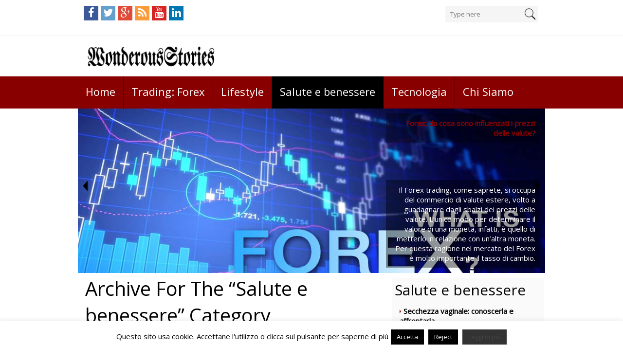

--- FILE ---
content_type: text/html; charset=UTF-8
request_url: https://www.wonderoustories.it/category/salute-e-benessere/
body_size: 22233
content:
<!DOCTYPE html>
<html  lang="it-IT">
<head>
<meta charset="UTF-8" />
<meta name="viewport" content="width=device-width" />
<meta name="viewport" content="initial-scale=1.0" />
<meta name="HandheldFriendly" content="true"/>
<link rel="profile" href="http://gmpg.org/xfn/11" />
<link rel="pingback" href="https://www.wonderoustories.it/xmlrpc.php" />
<title>Salute e benessere &#8211; Wonderou Stories</title>
<meta name='robots' content='max-image-preview:large' />
<style>img:is([sizes="auto" i], [sizes^="auto," i]) { contain-intrinsic-size: 3000px 1500px }</style>
<link rel="alternate" type="application/rss+xml" title="Wonderou Stories &raquo; Feed" href="https://www.wonderoustories.it/feed/" />
<link rel="alternate" type="application/rss+xml" title="Wonderou Stories &raquo; Feed dei commenti" href="https://www.wonderoustories.it/comments/feed/" />
<link rel="alternate" type="application/rss+xml" title="Wonderou Stories &raquo; Salute e benessere Feed della categoria" href="https://www.wonderoustories.it/category/salute-e-benessere/feed/" />
<script type="text/javascript">
/* <![CDATA[ */
window._wpemojiSettings = {"baseUrl":"https:\/\/s.w.org\/images\/core\/emoji\/16.0.1\/72x72\/","ext":".png","svgUrl":"https:\/\/s.w.org\/images\/core\/emoji\/16.0.1\/svg\/","svgExt":".svg","source":{"concatemoji":"https:\/\/www.wonderoustories.it\/wp-includes\/js\/wp-emoji-release.min.js?ver=6.8.3"}};
/*! This file is auto-generated */
!function(s,n){var o,i,e;function c(e){try{var t={supportTests:e,timestamp:(new Date).valueOf()};sessionStorage.setItem(o,JSON.stringify(t))}catch(e){}}function p(e,t,n){e.clearRect(0,0,e.canvas.width,e.canvas.height),e.fillText(t,0,0);var t=new Uint32Array(e.getImageData(0,0,e.canvas.width,e.canvas.height).data),a=(e.clearRect(0,0,e.canvas.width,e.canvas.height),e.fillText(n,0,0),new Uint32Array(e.getImageData(0,0,e.canvas.width,e.canvas.height).data));return t.every(function(e,t){return e===a[t]})}function u(e,t){e.clearRect(0,0,e.canvas.width,e.canvas.height),e.fillText(t,0,0);for(var n=e.getImageData(16,16,1,1),a=0;a<n.data.length;a++)if(0!==n.data[a])return!1;return!0}function f(e,t,n,a){switch(t){case"flag":return n(e,"\ud83c\udff3\ufe0f\u200d\u26a7\ufe0f","\ud83c\udff3\ufe0f\u200b\u26a7\ufe0f")?!1:!n(e,"\ud83c\udde8\ud83c\uddf6","\ud83c\udde8\u200b\ud83c\uddf6")&&!n(e,"\ud83c\udff4\udb40\udc67\udb40\udc62\udb40\udc65\udb40\udc6e\udb40\udc67\udb40\udc7f","\ud83c\udff4\u200b\udb40\udc67\u200b\udb40\udc62\u200b\udb40\udc65\u200b\udb40\udc6e\u200b\udb40\udc67\u200b\udb40\udc7f");case"emoji":return!a(e,"\ud83e\udedf")}return!1}function g(e,t,n,a){var r="undefined"!=typeof WorkerGlobalScope&&self instanceof WorkerGlobalScope?new OffscreenCanvas(300,150):s.createElement("canvas"),o=r.getContext("2d",{willReadFrequently:!0}),i=(o.textBaseline="top",o.font="600 32px Arial",{});return e.forEach(function(e){i[e]=t(o,e,n,a)}),i}function t(e){var t=s.createElement("script");t.src=e,t.defer=!0,s.head.appendChild(t)}"undefined"!=typeof Promise&&(o="wpEmojiSettingsSupports",i=["flag","emoji"],n.supports={everything:!0,everythingExceptFlag:!0},e=new Promise(function(e){s.addEventListener("DOMContentLoaded",e,{once:!0})}),new Promise(function(t){var n=function(){try{var e=JSON.parse(sessionStorage.getItem(o));if("object"==typeof e&&"number"==typeof e.timestamp&&(new Date).valueOf()<e.timestamp+604800&&"object"==typeof e.supportTests)return e.supportTests}catch(e){}return null}();if(!n){if("undefined"!=typeof Worker&&"undefined"!=typeof OffscreenCanvas&&"undefined"!=typeof URL&&URL.createObjectURL&&"undefined"!=typeof Blob)try{var e="postMessage("+g.toString()+"("+[JSON.stringify(i),f.toString(),p.toString(),u.toString()].join(",")+"));",a=new Blob([e],{type:"text/javascript"}),r=new Worker(URL.createObjectURL(a),{name:"wpTestEmojiSupports"});return void(r.onmessage=function(e){c(n=e.data),r.terminate(),t(n)})}catch(e){}c(n=g(i,f,p,u))}t(n)}).then(function(e){for(var t in e)n.supports[t]=e[t],n.supports.everything=n.supports.everything&&n.supports[t],"flag"!==t&&(n.supports.everythingExceptFlag=n.supports.everythingExceptFlag&&n.supports[t]);n.supports.everythingExceptFlag=n.supports.everythingExceptFlag&&!n.supports.flag,n.DOMReady=!1,n.readyCallback=function(){n.DOMReady=!0}}).then(function(){return e}).then(function(){var e;n.supports.everything||(n.readyCallback(),(e=n.source||{}).concatemoji?t(e.concatemoji):e.wpemoji&&e.twemoji&&(t(e.twemoji),t(e.wpemoji)))}))}((window,document),window._wpemojiSettings);
/* ]]> */
</script>
<style id='wp-emoji-styles-inline-css' type='text/css'>
img.wp-smiley, img.emoji {
display: inline !important;
border: none !important;
box-shadow: none !important;
height: 1em !important;
width: 1em !important;
margin: 0 0.07em !important;
vertical-align: -0.1em !important;
background: none !important;
padding: 0 !important;
}
</style>
<!-- <link rel='stylesheet' id='wp-block-library-css' href='https://www.wonderoustories.it/wp-includes/css/dist/block-library/style.min.css?ver=6.8.3' type='text/css' media='all' /> -->
<link rel="stylesheet" type="text/css" href="//www.wonderoustories.it/wp-content/cache/wpfc-minified/e46gkk7x/wh8g.css" media="all"/>
<style id='classic-theme-styles-inline-css' type='text/css'>
/*! This file is auto-generated */
.wp-block-button__link{color:#fff;background-color:#32373c;border-radius:9999px;box-shadow:none;text-decoration:none;padding:calc(.667em + 2px) calc(1.333em + 2px);font-size:1.125em}.wp-block-file__button{background:#32373c;color:#fff;text-decoration:none}
</style>
<style id='global-styles-inline-css' type='text/css'>
:root{--wp--preset--aspect-ratio--square: 1;--wp--preset--aspect-ratio--4-3: 4/3;--wp--preset--aspect-ratio--3-4: 3/4;--wp--preset--aspect-ratio--3-2: 3/2;--wp--preset--aspect-ratio--2-3: 2/3;--wp--preset--aspect-ratio--16-9: 16/9;--wp--preset--aspect-ratio--9-16: 9/16;--wp--preset--color--black: #000000;--wp--preset--color--cyan-bluish-gray: #abb8c3;--wp--preset--color--white: #ffffff;--wp--preset--color--pale-pink: #f78da7;--wp--preset--color--vivid-red: #cf2e2e;--wp--preset--color--luminous-vivid-orange: #ff6900;--wp--preset--color--luminous-vivid-amber: #fcb900;--wp--preset--color--light-green-cyan: #7bdcb5;--wp--preset--color--vivid-green-cyan: #00d084;--wp--preset--color--pale-cyan-blue: #8ed1fc;--wp--preset--color--vivid-cyan-blue: #0693e3;--wp--preset--color--vivid-purple: #9b51e0;--wp--preset--gradient--vivid-cyan-blue-to-vivid-purple: linear-gradient(135deg,rgba(6,147,227,1) 0%,rgb(155,81,224) 100%);--wp--preset--gradient--light-green-cyan-to-vivid-green-cyan: linear-gradient(135deg,rgb(122,220,180) 0%,rgb(0,208,130) 100%);--wp--preset--gradient--luminous-vivid-amber-to-luminous-vivid-orange: linear-gradient(135deg,rgba(252,185,0,1) 0%,rgba(255,105,0,1) 100%);--wp--preset--gradient--luminous-vivid-orange-to-vivid-red: linear-gradient(135deg,rgba(255,105,0,1) 0%,rgb(207,46,46) 100%);--wp--preset--gradient--very-light-gray-to-cyan-bluish-gray: linear-gradient(135deg,rgb(238,238,238) 0%,rgb(169,184,195) 100%);--wp--preset--gradient--cool-to-warm-spectrum: linear-gradient(135deg,rgb(74,234,220) 0%,rgb(151,120,209) 20%,rgb(207,42,186) 40%,rgb(238,44,130) 60%,rgb(251,105,98) 80%,rgb(254,248,76) 100%);--wp--preset--gradient--blush-light-purple: linear-gradient(135deg,rgb(255,206,236) 0%,rgb(152,150,240) 100%);--wp--preset--gradient--blush-bordeaux: linear-gradient(135deg,rgb(254,205,165) 0%,rgb(254,45,45) 50%,rgb(107,0,62) 100%);--wp--preset--gradient--luminous-dusk: linear-gradient(135deg,rgb(255,203,112) 0%,rgb(199,81,192) 50%,rgb(65,88,208) 100%);--wp--preset--gradient--pale-ocean: linear-gradient(135deg,rgb(255,245,203) 0%,rgb(182,227,212) 50%,rgb(51,167,181) 100%);--wp--preset--gradient--electric-grass: linear-gradient(135deg,rgb(202,248,128) 0%,rgb(113,206,126) 100%);--wp--preset--gradient--midnight: linear-gradient(135deg,rgb(2,3,129) 0%,rgb(40,116,252) 100%);--wp--preset--font-size--small: 13px;--wp--preset--font-size--medium: 20px;--wp--preset--font-size--large: 36px;--wp--preset--font-size--x-large: 42px;--wp--preset--spacing--20: 0.44rem;--wp--preset--spacing--30: 0.67rem;--wp--preset--spacing--40: 1rem;--wp--preset--spacing--50: 1.5rem;--wp--preset--spacing--60: 2.25rem;--wp--preset--spacing--70: 3.38rem;--wp--preset--spacing--80: 5.06rem;--wp--preset--shadow--natural: 6px 6px 9px rgba(0, 0, 0, 0.2);--wp--preset--shadow--deep: 12px 12px 50px rgba(0, 0, 0, 0.4);--wp--preset--shadow--sharp: 6px 6px 0px rgba(0, 0, 0, 0.2);--wp--preset--shadow--outlined: 6px 6px 0px -3px rgba(255, 255, 255, 1), 6px 6px rgba(0, 0, 0, 1);--wp--preset--shadow--crisp: 6px 6px 0px rgba(0, 0, 0, 1);}:where(.is-layout-flex){gap: 0.5em;}:where(.is-layout-grid){gap: 0.5em;}body .is-layout-flex{display: flex;}.is-layout-flex{flex-wrap: wrap;align-items: center;}.is-layout-flex > :is(*, div){margin: 0;}body .is-layout-grid{display: grid;}.is-layout-grid > :is(*, div){margin: 0;}:where(.wp-block-columns.is-layout-flex){gap: 2em;}:where(.wp-block-columns.is-layout-grid){gap: 2em;}:where(.wp-block-post-template.is-layout-flex){gap: 1.25em;}:where(.wp-block-post-template.is-layout-grid){gap: 1.25em;}.has-black-color{color: var(--wp--preset--color--black) !important;}.has-cyan-bluish-gray-color{color: var(--wp--preset--color--cyan-bluish-gray) !important;}.has-white-color{color: var(--wp--preset--color--white) !important;}.has-pale-pink-color{color: var(--wp--preset--color--pale-pink) !important;}.has-vivid-red-color{color: var(--wp--preset--color--vivid-red) !important;}.has-luminous-vivid-orange-color{color: var(--wp--preset--color--luminous-vivid-orange) !important;}.has-luminous-vivid-amber-color{color: var(--wp--preset--color--luminous-vivid-amber) !important;}.has-light-green-cyan-color{color: var(--wp--preset--color--light-green-cyan) !important;}.has-vivid-green-cyan-color{color: var(--wp--preset--color--vivid-green-cyan) !important;}.has-pale-cyan-blue-color{color: var(--wp--preset--color--pale-cyan-blue) !important;}.has-vivid-cyan-blue-color{color: var(--wp--preset--color--vivid-cyan-blue) !important;}.has-vivid-purple-color{color: var(--wp--preset--color--vivid-purple) !important;}.has-black-background-color{background-color: var(--wp--preset--color--black) !important;}.has-cyan-bluish-gray-background-color{background-color: var(--wp--preset--color--cyan-bluish-gray) !important;}.has-white-background-color{background-color: var(--wp--preset--color--white) !important;}.has-pale-pink-background-color{background-color: var(--wp--preset--color--pale-pink) !important;}.has-vivid-red-background-color{background-color: var(--wp--preset--color--vivid-red) !important;}.has-luminous-vivid-orange-background-color{background-color: var(--wp--preset--color--luminous-vivid-orange) !important;}.has-luminous-vivid-amber-background-color{background-color: var(--wp--preset--color--luminous-vivid-amber) !important;}.has-light-green-cyan-background-color{background-color: var(--wp--preset--color--light-green-cyan) !important;}.has-vivid-green-cyan-background-color{background-color: var(--wp--preset--color--vivid-green-cyan) !important;}.has-pale-cyan-blue-background-color{background-color: var(--wp--preset--color--pale-cyan-blue) !important;}.has-vivid-cyan-blue-background-color{background-color: var(--wp--preset--color--vivid-cyan-blue) !important;}.has-vivid-purple-background-color{background-color: var(--wp--preset--color--vivid-purple) !important;}.has-black-border-color{border-color: var(--wp--preset--color--black) !important;}.has-cyan-bluish-gray-border-color{border-color: var(--wp--preset--color--cyan-bluish-gray) !important;}.has-white-border-color{border-color: var(--wp--preset--color--white) !important;}.has-pale-pink-border-color{border-color: var(--wp--preset--color--pale-pink) !important;}.has-vivid-red-border-color{border-color: var(--wp--preset--color--vivid-red) !important;}.has-luminous-vivid-orange-border-color{border-color: var(--wp--preset--color--luminous-vivid-orange) !important;}.has-luminous-vivid-amber-border-color{border-color: var(--wp--preset--color--luminous-vivid-amber) !important;}.has-light-green-cyan-border-color{border-color: var(--wp--preset--color--light-green-cyan) !important;}.has-vivid-green-cyan-border-color{border-color: var(--wp--preset--color--vivid-green-cyan) !important;}.has-pale-cyan-blue-border-color{border-color: var(--wp--preset--color--pale-cyan-blue) !important;}.has-vivid-cyan-blue-border-color{border-color: var(--wp--preset--color--vivid-cyan-blue) !important;}.has-vivid-purple-border-color{border-color: var(--wp--preset--color--vivid-purple) !important;}.has-vivid-cyan-blue-to-vivid-purple-gradient-background{background: var(--wp--preset--gradient--vivid-cyan-blue-to-vivid-purple) !important;}.has-light-green-cyan-to-vivid-green-cyan-gradient-background{background: var(--wp--preset--gradient--light-green-cyan-to-vivid-green-cyan) !important;}.has-luminous-vivid-amber-to-luminous-vivid-orange-gradient-background{background: var(--wp--preset--gradient--luminous-vivid-amber-to-luminous-vivid-orange) !important;}.has-luminous-vivid-orange-to-vivid-red-gradient-background{background: var(--wp--preset--gradient--luminous-vivid-orange-to-vivid-red) !important;}.has-very-light-gray-to-cyan-bluish-gray-gradient-background{background: var(--wp--preset--gradient--very-light-gray-to-cyan-bluish-gray) !important;}.has-cool-to-warm-spectrum-gradient-background{background: var(--wp--preset--gradient--cool-to-warm-spectrum) !important;}.has-blush-light-purple-gradient-background{background: var(--wp--preset--gradient--blush-light-purple) !important;}.has-blush-bordeaux-gradient-background{background: var(--wp--preset--gradient--blush-bordeaux) !important;}.has-luminous-dusk-gradient-background{background: var(--wp--preset--gradient--luminous-dusk) !important;}.has-pale-ocean-gradient-background{background: var(--wp--preset--gradient--pale-ocean) !important;}.has-electric-grass-gradient-background{background: var(--wp--preset--gradient--electric-grass) !important;}.has-midnight-gradient-background{background: var(--wp--preset--gradient--midnight) !important;}.has-small-font-size{font-size: var(--wp--preset--font-size--small) !important;}.has-medium-font-size{font-size: var(--wp--preset--font-size--medium) !important;}.has-large-font-size{font-size: var(--wp--preset--font-size--large) !important;}.has-x-large-font-size{font-size: var(--wp--preset--font-size--x-large) !important;}
:where(.wp-block-post-template.is-layout-flex){gap: 1.25em;}:where(.wp-block-post-template.is-layout-grid){gap: 1.25em;}
:where(.wp-block-columns.is-layout-flex){gap: 2em;}:where(.wp-block-columns.is-layout-grid){gap: 2em;}
:root :where(.wp-block-pullquote){font-size: 1.5em;line-height: 1.6;}
</style>
<!-- <link rel='stylesheet' id='contact-form-7-css' href='https://www.wonderoustories.it/wp-content/plugins/contact-form-7/includes/css/styles.css?ver=5.5.5' type='text/css' media='all' /> -->
<!-- <link rel='stylesheet' id='cookie-law-info-css' href='https://www.wonderoustories.it/wp-content/plugins/cookie-law-info/legacy/public/css/cookie-law-info-public.css?ver=3.3.6' type='text/css' media='all' /> -->
<!-- <link rel='stylesheet' id='cookie-law-info-gdpr-css' href='https://www.wonderoustories.it/wp-content/plugins/cookie-law-info/legacy/public/css/cookie-law-info-gdpr.css?ver=3.3.6' type='text/css' media='all' /> -->
<!-- <link rel='stylesheet' id='same-category-posts-css' href='https://www.wonderoustories.it/wp-content/plugins/same-category-posts/same-category-posts.css?ver=6.8.3' type='text/css' media='all' /> -->
<!-- <link rel='stylesheet' id='best-magazine-style-css' href='https://www.wonderoustories.it/wp-content/themes/best-magazine/style.css?ver=1.1.25' type='text/css' media='all' /> -->
<!-- <link rel='stylesheet' id='wdwt_slideshow-style-css' href='https://www.wonderoustories.it/wp-content/themes/best-magazine/slideshow/style.css?ver=1.1.25' type='text/css' media='all' /> -->
<!-- <link rel='stylesheet' id='wdwt_font-awesome-css' href='https://www.wonderoustories.it/wp-content/themes/best-magazine/inc/css/font-awesome/font-awesome.css?ver=1.1.25' type='text/css' media='all' /> -->
<!-- <link rel='stylesheet' id='wdwt_mCustomScrollbar-css' href='https://www.wonderoustories.it/wp-content/themes/best-magazine/inc/css/jquery.mCustomScrollbar.css?ver=1.1.25' type='text/css' media='all' /> -->
<link rel="stylesheet" type="text/css" href="//www.wonderoustories.it/wp-content/cache/wpfc-minified/lohfhqk4/wh8g.css" media="all"/>
<script src='//www.wonderoustories.it/wp-content/cache/wpfc-minified/7w2uxmyo/wh8g.js' type="text/javascript"></script>
<!-- <script type="text/javascript" src="https://www.wonderoustories.it/wp-includes/js/jquery/jquery.min.js?ver=3.7.1" id="jquery-core-js"></script> -->
<!-- <script type="text/javascript" src="https://www.wonderoustories.it/wp-includes/js/jquery/jquery-migrate.min.js?ver=3.4.1" id="jquery-migrate-js"></script> -->
<script type="text/javascript" id="cookie-law-info-js-extra">
/* <![CDATA[ */
var Cli_Data = {"nn_cookie_ids":[],"cookielist":[],"non_necessary_cookies":[],"ccpaEnabled":"","ccpaRegionBased":"","ccpaBarEnabled":"","strictlyEnabled":["necessary","obligatoire"],"ccpaType":"gdpr","js_blocking":"","custom_integration":"","triggerDomRefresh":"","secure_cookies":""};
var cli_cookiebar_settings = {"animate_speed_hide":"500","animate_speed_show":"500","background":"#fff","border":"#444","border_on":"","button_1_button_colour":"#000","button_1_button_hover":"#000000","button_1_link_colour":"#fff","button_1_as_button":"1","button_1_new_win":"","button_2_button_colour":"#333","button_2_button_hover":"#292929","button_2_link_colour":"#444","button_2_as_button":"1","button_2_hidebar":"","button_3_button_colour":"#000","button_3_button_hover":"#000000","button_3_link_colour":"#fff","button_3_as_button":"1","button_3_new_win":"","button_4_button_colour":"#000","button_4_button_hover":"#000000","button_4_link_colour":"#fff","button_4_as_button":"1","button_7_button_colour":"#61a229","button_7_button_hover":"#4e8221","button_7_link_colour":"#fff","button_7_as_button":"1","button_7_new_win":"","font_family":"inherit","header_fix":"","notify_animate_hide":"1","notify_animate_show":"","notify_div_id":"#cookie-law-info-bar","notify_position_horizontal":"right","notify_position_vertical":"bottom","scroll_close":"","scroll_close_reload":"","accept_close_reload":"","reject_close_reload":"","showagain_tab":"1","showagain_background":"#fff","showagain_border":"#000","showagain_div_id":"#cookie-law-info-again","showagain_x_position":"100px","text":"#000","show_once_yn":"","show_once":"10000","logging_on":"","as_popup":"","popup_overlay":"1","bar_heading_text":"","cookie_bar_as":"banner","popup_showagain_position":"bottom-right","widget_position":"left"};
var log_object = {"ajax_url":"https:\/\/www.wonderoustories.it\/wp-admin\/admin-ajax.php"};
/* ]]> */
</script>
<script src='//www.wonderoustories.it/wp-content/cache/wpfc-minified/9j3gvnkb/wh8g.js' type="text/javascript"></script>
<!-- <script type="text/javascript" src="https://www.wonderoustories.it/wp-content/plugins/cookie-law-info/legacy/public/js/cookie-law-info-public.js?ver=3.3.6" id="cookie-law-info-js"></script> -->
<!-- <script type="text/javascript" src="https://www.wonderoustories.it/wp-content/themes/best-magazine/inc/js/javascript.js?ver=1.1.25" id="wdwt_custom_js-js"></script> -->
<!-- <script type="text/javascript" src="https://www.wonderoustories.it/wp-content/themes/best-magazine/inc/js/jquery.mobile.js?ver=1.1.25" id="wdwt_jquery_mobile-js"></script> -->
<!-- <script type="text/javascript" src="https://www.wonderoustories.it/wp-content/themes/best-magazine/inc/js/jquery.mCustomScrollbar.concat.min.js?ver=1.1.25" id="wdwt_mCustomScrollbar-js"></script> -->
<!-- <script type="text/javascript" src="https://www.wonderoustories.it/wp-content/themes/best-magazine/inc/js/jquery.fullscreen-0.4.1.js?ver=1.1.25" id="wdwt_jquery-fullscreen-js"></script> -->
<script type="text/javascript" id="wdwt_lightbox_loader-js-extra">
/* <![CDATA[ */
var wdwt_admin_ajax_url = "https:\/\/www.wonderoustories.it\/wp-admin\/admin-ajax.php";
var best_magazine_objectL10n = {"field_required":"field is required.","mail_validation":"This is not a valid email address.","search_result":"There are no images matching your search."};
/* ]]> */
</script>
<script src='//www.wonderoustories.it/wp-content/cache/wpfc-minified/kzukiny0/wh8g.js' type="text/javascript"></script>
<!-- <script type="text/javascript" src="https://www.wonderoustories.it/wp-content/themes/best-magazine/inc/js/lightbox.js?ver=1.1.25" id="wdwt_lightbox_loader-js"></script> -->
<link rel="https://api.w.org/" href="https://www.wonderoustories.it/wp-json/" /><link rel="alternate" title="JSON" type="application/json" href="https://www.wonderoustories.it/wp-json/wp/v2/categories/7" /><link rel="EditURI" type="application/rsd+xml" title="RSD" href="https://www.wonderoustories.it/xmlrpc.php?rsd" />
<meta name="generator" content="WordPress 6.8.3" />
<script>
var best_magazine_full_width=0;
var best_magazine_content_width = 75;
</script>
<style type="text/css">
#sidebar2{
display:none;
}
#sidebar1 {
display:block;
float:right;
}
.container{
width:75%;
}
.blog,#content{
width:67%;
display:block;
float:left;
}
#sidebar1{
width:33%;
}
</style>
<style type="text/css">    h1, h2, h3, h4, h5, h6 {
font-family: Open Sans, sans-serif;
font-weight: normal;
letter-spacing: 0.00em;
text-transform: none;
font-variant: normal;
font-style: normal;
}
body {
font-family: Open Sans, sans-serif;
font-weight: normal;
letter-spacing: 0.00em;
text-transform: none;
font-variant: normal;
font-style: normal;
}
.nav, .metabar, .subtext, .subhead, .widget-title, .reply a, .editpage, #page .wp-pagenavi, .post-edit-link, #wp-calendar caption, #wp-calendar thead th, .soapbox-links a, .fancybox, .standard-form .admin-links, .ftitle small, .blog-page-navigation, .page-navigation, .navigation {
font-family: Open Sans, sans-serif;
font-weight: normal;
letter-spacing: 0.00em;
text-transform: none;
font-variant: normal;
font-style: normal;
}
input, textarea {
font-family: Open Sans, sans-serif;
font-weight: normal;
letter-spacing: 0.00em;
text-transform: none;
font-variant: normal;
font-style: normal;
}
</style>    <script>
WebFontConfig = {
google: {
families: [
'Open Sans:normalnormal',
'Open Sans:normalnormal',
'Open Sans:normalnormal'
]
}
};
(function ()
{
var wf = document.createElement('script');
wf.src = ('https:' == document.location.protocol ? 'https' : 'http') +
'://ajax.googleapis.com/ajax/libs/webfont/1/webfont.js';
wf.type = 'text/javascript';
wf.async = 'true';
var s = document.getElementsByTagName('script')[0];
s.parentNode.insertBefore(wf, s);
})();
</script>
<style type="text/css">
h1, h3, h4, h5, h6, h1>a, h3>a, h4>a, h5>a, h6>a,h1 > a:link, h3 > a:link, h4 > a:link, h5 > a:link, h6 > a:link,h1 > a:hover,h3 > a:hover,h4 > a:hover,h5 > a:hover,h6 > a:hover,h61> a:visited,h3 > a:visited,h4 > a:visited,h5 > a:visited,h6 > a:visited, .full-width h2, #content .search-result h2 >a, #content .archive-header >a{
color:#890000;
}
h2, h2>a, h2 > a:link, h2 > a:hover,h2 > a:visited, .widget-container h3, .widget-area h3, h1.page-title, h1.styledHeading{
color:#000000;
}
#sidebar-footer .widget-container h3{
border-bottom: 1px solid #000000;
}
#back h3 a{
color: #6be6e6 !important;
}
a:link.site-title-a,a:hover.site-title-a,a:visited.site-title-a,a.site-title-a,#logo h1{
color:#890000;
}
.read_more, #commentform #submit,.reply  {
color:#FFFFFF !important;
background-color: #890000;
}
.bwg_slideshow_title_text{
color: #890000;
}
.bwg_slideshow_title_text.none{
display:none;
}
.bwg_slideshow_description_text.none{
display:none;
}
.reply a{
color:#FFFFFF !important;
}
.read_more:hover,#commentform #submit:hover, .reply:hover {
color:#ffffff !important;
background-color: #9a2626;
}
#back {
background-color: #941919;
}
#wd-categories-tabs ul.content, #wd-categories-tabs  ul.tabs li a, #videos-block {
background:#F5F5F5;
}
#header-block{
background-color:#000000;
}
.topPost {
background-image: url(https://www.wonderoustories.it/wp-content/themes/best-magazine/images/topPost-back1.png);
}
#footer-bottom {
background-color: #CFCFCF;
}
#footer{
background-color:#CFCFCF;
}
.footer-sidbar{
background-color:#e4e4e4;
border-top-color:#cdcdcd !important;
}
#header,#site_desc {
color: #890000;
}
body{
color: #2C2C2C;
}
#footer-bottom {
color: #000000;
}
a:link, a:visited {
text-decoration: none;
color: #000000;
}
.top-nav-list .current-menu-item{
color: #FFFFFF !important;
background-color: #000000;
}
a:hover {
color: #440000;
}
.sep{color:#890000;}
#menu-button-block {
background-color: #890000;
}
.blog.bage-news .news-post{
border-bottom:1px solid #890000;
}
#sidebar-footer .widget-container ul li:before, aside .sidebar-container ul li:before,#sidebar-footer .widget-container ul li:before, .most_categories ul li:before {
border-left:solid  #890000;
}
.top-nav-list li li:hover .top-nav-list a:hover, .top-nav-list .current-menu-item a:hover,.top-nav-list li:hover,.top-nav-list li a:hover{
background-color: #000000;
color:#FFFFFF !important;
}
.top-nav-list li.current-menu-item, .top-nav-list li.current_page_item{
background-color: #000000 ;
color: #FFFFFF;
}
.top-nav-list li.current-menu-item a, .top-nav-list li.current_page_item a{
color: #FFFFFF !important;
}
#top-nav{
background:#890000;
}
.top-nav-list> ul > li ul, .top-nav-list > li ul  {
background:rgba(0,0,0,0.8);
}
#reply-title small a:link{
color:#FFFFFF;
}
.masonry_item {
background-color : #F5F5F5;
}
.masonry_item:hover {
background-color : #FEFEFE;
}
aside .sidebar-container, .gallery_main_div,.blog.bage-news .news-post {
background-color:#FAFAFA;
}
.commentlist li {
background-color:#FAFAFA;
}
#respond{
background-color:#FAFAFA;
}
#reply-title small{
background:#890000;
}
@media only screen and (max-width : 767px){
#top-nav ul{
background:#890000 !important;
}
#top-nav{
background:none !important;
}
#top-nav  > li  > a, #top-nav  > li  > a:link, #top-nav  > li  > a:visited {
color:#FFFFFF;
background:#000000;
}
.top-nav-list  > li:hover > a ,.top-nav-list  > li  > a:hover, .top-nav-list  > li  > a:focus, .top-nav-list  > li  > a:active {
color:#FFFFFF !important;
background:#000000 !important;
}
}
#top-posts,
#top-posts-list li h3 {
background-color:#F5F5F5;
}
#wd-categories-tabs .content{
background-color:#F5F5F5;
}
#wd-categories-tabs  ul.tabs li a:hover,/* #wd-categories-tabs  ul.tabs li a:focus,*/ #wd-categories-tabs  ul.tabs li a:active,
#wd-categories-tabs  ul.tabs li.active a, #wd-categories-tabs  ul.tabs li.active a:link, #wd-categories-tabs  ul.tabs li.active a:visited,
#wd-categories-tabs  ul.tabs li.active a:hover, #wd-categories-tabs  ul.tabs li.active a:focus, #wd-categories-tabs  ul.tabs li.active a:active{
background:#000000;
color: #FFFFFF;
}
#wd-categories-tabs ul.tabs{
border-bottom: 1px solid #000000;
}
#wd-categories-tabs  ul.tabs li a{
background:#F5F5F5;
}
.top-nav-list >ul > li > a, .top-nav-list> ul > li ul > li > a,#top-nav  div  ul  li  a, #top-nav > div > ul > li > a:link, #top-nav > div > div > ul > li > a{
color:#FFFFFF;
}
.top-nav-list > li:hover > a, .top-nav-list > li ul > li > a:hover{
color:#FFFFFF;
}
@media only screen and (max-width : 767px){
.top-nav-list   li ul li  > a, .top-nav-list   li ul li  > a:link, .top-nav-list   li  ul li > a:visited {
color:#FFFFFF !important;
}
.top-nav-list   li ul li:hover  > a,.top-nav-list   li ul li  > a:hover, .top-nav-list   li ul li  > a:focus, .top-nav-list   li ul li  > a:active {
color:#FFFFFF !important;
background-color:#890000 !important;
}
.top-nav-list  li.has-sub >  a, .top-nav-list  li.has-sub > a:link, .top-nav-list  li.has-sub >  a:visited {
background:#890000  url(https://www.wonderoustories.it/wp-content/themes/best-magazine/images/arrow.menu.png) right top no-repeat !important;
}
.top-nav-list  li.has-sub:hover > a,.top-nav-list  li.has-sub > a:hover, .top-nav-list  li.has-sub > a:focus, .top-nav-list  li.has-sub >  a:active {
background:#890000  url(https://www.wonderoustories.it/wp-content/themes/best-magazine/images/arrow.menu.png) right top no-repeat !important;
}
.top-nav-list  li ul li.has-sub > a, .top-nav-list  li ul li.has-sub > a:link, .top-nav-list  li ul li.has-sub > a:visited{
background:#890000  url(https://www.wonderoustories.it/wp-content/themes/best-magazine/images/arrow.menu.png) right -18px no-repeat !important;
}
.top-nav-list  li ul li.has-sub:hover > a,.top-nav-list  li ul li.has-sub > a:hover, .top-nav-list  li ul li.has-sub > a:focus, .top-nav-list  li ul li.has-sub > a:active {
background:#9a2626  url(https://www.wonderoustories.it/wp-content/themes/best-magazine/images/arrow.menu.png) right -18px no-repeat !important;
}
.top-nav-list  li.current-menu-ancestor > a:hover, .top-nav-list  li.current-menu-item > a:focus, .top-nav-list  li.current-menu-item > a:active{
color:#FFFFFF !important;
background-color:#890000 !important;
}
.top-nav-list  li.current-menu-item > a,.top-nav-list  li.current-menu-item > a:visited,
{
color:#440000 !important;
background-color:#000000 !important;
}
.top-nav-list  li.current-menu-parent > a, .top-nav-list  li.current-menu-parent > a:link, .top-nav-list  li.current-menu-parent > a:visited,
.top-nav-list  li.current-menu-parent > a:hover, .top-nav-list  li.current-menu-parent > a:focus, .top-nav-list  li.current-menu-parent > a:active,
.top-nav-list  li.has-sub.current-menu-item  > a, .top-nav-list  li.has-sub.current-menu-item > a:link, .top-nav-list  li.has-sub.current-menu-item > a:visited,
.top-nav-list  li.has-sub.current-menu-ancestor > a:hover, .top-nav-list  li.has-sub.current-menu-item > a:focus, .top-nav-list  li.has-sub.current-menu-item > a:active,
.top-nav-list  li.current-menu-ancestor > a, .top-nav-list  li.current-menu-ancestor > a:link, .top-nav-list  li.current-menu-ancestor > a:visited,
.top-nav-list  li.current-menu-ancestor > a:hover, .top-nav-list  li.current-menu-ancestor > a:focus, .top-nav-list  li.current-menu-ancestor > a:active {
color:#FFFFFF !important;
background:#890000  url(https://www.wonderoustories.it/wp-content/themes/best-magazine/images/arrow.menu.png) right bottom no-repeat !important;
}
.top-nav-list  li ul  li.current-menu-item > a, .top-nav-list  li ul  li.current-menu-item > a:link, .top-nav-list  li ul  li.current-menu-item > a:visited,
.top-nav-list  li ul  li.current-menu-ancestor > a:hover, .top-nav-list  li ul  li.current-menu-item > a:focus, .top-nav-list  li ul  li.current-menu-item > a:active{
color:#FFFFFF !important;
background-color:#9a2626 !important;
}
.top-nav-list li ul  li.current-menu-parent > a, .top-nav-list  li ul  li.current-menu-parent > a:link, .top-nav-list  li ul  li.current-menu-parent > a:visited,
.top-nav-list li ul li.current-menu-parent  > a:hover, .top-nav-list  li ul  li.current-menu-parent > a:focus, .top-nav-list  li ul  li.current-menu-parent > a:active,
.top-nav-list  li ul  li.has-sub.current-menu-item > a, .top-nav-list  li ul  li.has-sub.current-menu-item > a:link, .top-nav-list  li ul  li.has-sub.current-menu-item > a:visited,
.top-nav-list  li ul  li.has-sub.current-menu-ancestor > a:hover, .top-nav-list  li ul  li.has-sub.current-menu-item > a:focus, .top-nav-list  li ul  li.has-sub.current-menu-item > a:active,
.top-nav-list li ul  li.current-menu-ancestor > a, .top-nav-list  li ul  li.current-menu-ancestor > a:link, .top-nav-list  li ul  li.current-menu-ancestor > a:visited,
.top-nav-list li ul li.current-menu-ancestor  > a:hover, .top-nav-list  li ul  li.current-menu-ancestor > a:focus, .top-nav-list  li ul  li.current-menu-ancestor > a:active {
color:#FFFFFF !important;
background:#9a2626  url(https://www.wonderoustories.it/wp-content/themes/best-magazine/images/arrow.menu.png) right -158px no-repeat !important;
}
}
</style>
<link rel="icon" href="https://www.wonderoustories.it/wp-content/uploads/2016/05/cropped-cropped-Senza-titolo-1-1-32x32.png" sizes="32x32" />
<link rel="icon" href="https://www.wonderoustories.it/wp-content/uploads/2016/05/cropped-cropped-Senza-titolo-1-1-192x192.png" sizes="192x192" />
<link rel="apple-touch-icon" href="https://www.wonderoustories.it/wp-content/uploads/2016/05/cropped-cropped-Senza-titolo-1-1-180x180.png" />
<meta name="msapplication-TileImage" content="https://www.wonderoustories.it/wp-content/uploads/2016/05/cropped-cropped-Senza-titolo-1-1-270x270.png" />
</head>
<body class="archive category category-salute-e-benessere category-7 wp-theme-best-magazine">
<header>
<div id="header">
<div id="header-top">
<div class="container">
<ul id="social" class="social-icon">
<li class="facebook"><a  href="#"  target="_blank" title="Facebook"><i class="fa fa-facebook"></i></a></li>
<li class="twitter"><a  href="#" target="_blank" title="Twitter"><i class="fa fa-twitter"></i></a></li>
<li class="google-plus"><a   href="#" target="_blank" title="Google +"><i class="fa fa-google-plus"></i></a></li>
<li class="rss"><a   href="#" target="_blank" title="Rss"><i class="fa fa-rss"></i></a></li>
<li class="youtube"><a   href="#" target="_blank" title="Youtube"><i class="fa fa-youtube"></i></a></li>
<li class="instagram"><a style="display:none;"  href="#" target="_blank" title="Instagram"><i class="fa fa-instagram"></i></a></li>
<li class="linkedin"><a   href="#" target="_blank" title="LinkedIn"><i class="fa fa-linkedin"></i></a></li>
<li class="pinterest"><a style="display:none;"  href="#" target="_blank" title="Pinterest"><i class="fa fa-pinterest"></i></a></li>
</ul>
<div id="search-block">
<form role="search" method="get" id="searchform" action="https://www.wonderoustories.it/">
<div id="searchbox">
<div class="searchback">
<input  type="text" id="searchinput" value="" name="s" id="s" class="searchbox_search" placeholder="Type here"/> 
<input type="submit" id="searchsubmit" value="ricerca " class="read_more" style="" />
</div>
</div>
</form>					</div>
</div>
</div>
<div class="container">
<div id="header-middle">
<a id="logo" href="https://www.wonderoustories.it/" title="Wonderou Stories">
<img id='site-title' src='https://www.wonderoustories.it/wp-content/uploads/2016/05/cropped-Senza-titolo-1-1.png' alt='Wonderou Stories'>
</a>
<div class="clear"></div>
</div>
</div>
<div class="phone-menu-block">
<nav id="top-nav">
<div class="container">
<ul id="top-nav-list" class=" top-nav-list"><li id="menu-item-136" class="menu-item menu-item-type-custom menu-item-object-custom menu-item-home menu-item-136"><a href="https://www.wonderoustories.it/">Home</a></li>
<li id="menu-item-139" class="menu-item menu-item-type-taxonomy menu-item-object-category menu-item-139"><a href="https://www.wonderoustories.it/category/forex-trading/">Trading: Forex</a></li>
<li id="menu-item-239" class="menu-item menu-item-type-taxonomy menu-item-object-category menu-item-239"><a href="https://www.wonderoustories.it/category/lifestyle/">Lifestyle</a></li>
<li id="menu-item-240" class="menu-item menu-item-type-taxonomy menu-item-object-category current-menu-item menu-item-240"><a href="https://www.wonderoustories.it/category/salute-e-benessere/" aria-current="page">Salute e benessere</a></li>
<li id="menu-item-241" class="menu-item menu-item-type-taxonomy menu-item-object-category menu-item-241"><a href="https://www.wonderoustories.it/category/tecnologia/">Tecnologia</a></li>
<li id="menu-item-137" class="menu-item menu-item-type-post_type menu-item-object-page menu-item-137"><a href="https://www.wonderoustories.it/chi-siamo-contatti/">Chi Siamo</a></li>
</ul>	
</div>
</nav>
</div>
</div>
<script>
var data = [];
var event_stack = [];
data["0"]=[];data["1"]=[];data["2"]=[];data["3"]=[];data["4"]=[];data["5"]=[];data["0"]["id"]="0";data["0"]["image_url"]="https://www.wonderoustories.it/wp-content/uploads/2016/05/evidenza-what-is-Forex.jpg";data["1"]["id"]="1";data["1"]["image_url"]="https://www.wonderoustories.it/wp-content/uploads/2016/05/forex.png";data["2"]["id"]="2";data["2"]["image_url"]="https://www.wonderoustories.it/wp-content/uploads/2016/05/investire-oggi-in-btp.jpg";data["3"]["id"]="3";data["3"]["image_url"]="https://www.wonderoustories.it/wp-content/uploads/2016/05/o.208820.jpg";data["4"]["id"]="4";data["4"]["image_url"]="https://www.wonderoustories.it/wp-content/uploads/2016/05/shutterstock_80143351.jpg";data["5"]["id"]="5";data["5"]["image_url"]="https://www.wonderoustories.it/wp-content/uploads/2016/05/Opzioni-binarie-2.jpg";data["0"]["description"]="Il Forex trading, come saprete, si occupa del commercio di valute estere, volto a guadagnare dagli sbalzi dei prezzi delle valute. L’unico modo per determinare il valore di una moneta, infatti, è quello di metterlo in relazione con un’altra moneta. Per questa ragione nel mercato del Forex è molto importante il tasso di cambio.";data["1"]["description"]="Se state pensando di investire nel Forex ma non avete la minima idea di come iniziare, allora siete capitati sull’articolo giusto. In quest’articolo, infatti, vi forniremo una piccola guida per capire di cosa si tratta e come abbiamo la possibilità di guadagnare da questo tipo di investimento.";data["2"]["description"]="Il web è pieno di siti che cercano di portarti ad investire in un settore piuttosto che in un altro. Scarseggiano, invece, gli articoli che aiutino il potenziale investitore a capire in quali settori non conviene investire, onde evitare di perdere i propri soldi. Per questa ragione, in quest’articolo vogliamo parlare proprio di questo: ovvero dei settori, che ci conviene evitare per non correre il rischio di perdere il nostro investimento iniziale, trovandoci così con nulla in mano.";data["3"]["description"]="Il campo dell’investimento dell’oro è molto antico, ma possiamo dire che abbia mantenuto una sua attività costante nel corso degli anni, senza mai subire una vera e propria crisi.";data["4"]["description"]="Quando si parla di investire i propri soldi bisogna stare molto attenti a tutta una serie di variabili. Il web, infatti, è pieno di proposte che prospettano grandi guadagni con il minimo sforzo, ma spesso e volentieri queste rivelano essere delle trappole per i meno esperti che rischiano di farvi perdere i vostri soldi.";data["5"]["description"]="Quando si parla di investimenti non si può prescindere dalla presa in considerazione del trading sulle opzioni binarie. Questo tipo di investimento, infatti, ha preso molto piede negli ultimi anni grazie alla facilità di utilizzo e di conseguenza all’eventuale facilità di guadagno.";data["0"]["alt"]="Forex: da cosa sono influenzati i prezzi delle valute?";data["1"]["alt"]="Forex: Una piccola guida per principianti";data["2"]["alt"]="Investimenti: Dove non investire assolutamente";data["3"]["alt"]="Investimenti: Investire nell’oro conviene?";data["4"]["alt"]="Opzioni Binarie: Cosa sono e come investirvi";data["5"]["alt"]="Opzioni Binarie: come riuscire a gestire la propria emotività così da non perdere i propri soldi";        </script>
<style>
.bwg_slideshow_image_wrap {
height:360px;
width:100% !important;
}
.bwg_slideshow_title_span {
text-align: right;
vertical-align: top;
}
.bwg_slideshow_description_span {
text-align: right;
vertical-align: bottom;
}
</style>
<!--SLIDESHOW START-->
<div id="slideshow">
<div class="container">
<div class="slider_contener_for_exklusive">
<div class="bwg_slideshow_image_wrap" id="bwg_slideshow_image_wrap_id">
<!--################# DOTS ################# -->
<a id="spider_slideshow_left" onclick="bwg_change_image(parseInt(jQuery('#bwg_current_image_key').val()), (parseInt(jQuery('#bwg_current_image_key').val()) - iterator()) >= 0 ? (parseInt(jQuery('#bwg_current_image_key').val()) - iterator()) % data.length : data.length - 1, data); return false;"><span id="spider_slideshow_left-ico"><span><i class="bwg_slideshow_prev_btn fa"></i></span></span></a>
<a id="spider_slideshow_right" onclick="bwg_change_image(parseInt(jQuery('#bwg_current_image_key').val()), (parseInt(jQuery('#bwg_current_image_key').val()) + iterator()) % data.length, data); return false;"><span id="spider_slideshow_right-ico"><span><i class="bwg_slideshow_next_btn fa "></i></span></span></a>
<!--################################## -->
<!--################ IMAGES ################## -->
<div id="bwg_slideshow_image_container"  width="100%" class="bwg_slideshow_image_container">
<div class="bwg_slide_container" width="100%">
<div class="bwg_slide_bg">
<div class="bwg_slider">
<span class="bwg_slideshow_image_span" id="image_id_0">
<span class="bwg_slideshow_image_span1">
<span class="bwg_slideshow_image_span2">
<a href="https://www.wonderoustories.it/forex-da-cosa-sono-influenzati-i-prezzi-delle-valute/" >
<img id="bwg_slideshow_image" class="bwg_slideshow_image" src="https://www.wonderoustories.it/wp-content/uploads/2016/05/evidenza-what-is-Forex.jpg" image_id="0" />
</a>
</span>
</span>
</span>
<input type="hidden" id="bwg_current_image_key" value="0" />
<span class="bwg_slideshow_image_second_span" id="image_id_1">
<span class="bwg_slideshow_image_span1">
<span class="bwg_slideshow_image_span2">
<a href="https://www.wonderoustories.it/forex-una-piccola-guida-per-principianti/" ><img id="bwg_slideshow_image_second" class="bwg_slideshow_image" src="https://www.wonderoustories.it/wp-content/uploads/2016/05/forex.png" /></a>
</span>
</span>
</span>
<span class="bwg_slideshow_image_second_span" id="image_id_2">
<span class="bwg_slideshow_image_span1">
<span class="bwg_slideshow_image_span2">
<a href="https://www.wonderoustories.it/investimenti-dove-non-investire-assolutamente/" ><img id="bwg_slideshow_image_second" class="bwg_slideshow_image" src="https://www.wonderoustories.it/wp-content/uploads/2016/05/investire-oggi-in-btp.jpg" /></a>
</span>
</span>
</span>
<span class="bwg_slideshow_image_second_span" id="image_id_3">
<span class="bwg_slideshow_image_span1">
<span class="bwg_slideshow_image_span2">
<a href="https://www.wonderoustories.it/investimenti-investire-nelloro-conviene/" ><img id="bwg_slideshow_image_second" class="bwg_slideshow_image" src="https://www.wonderoustories.it/wp-content/uploads/2016/05/o.208820.jpg" /></a>
</span>
</span>
</span>
<span class="bwg_slideshow_image_second_span" id="image_id_4">
<span class="bwg_slideshow_image_span1">
<span class="bwg_slideshow_image_span2">
<a href="https://www.wonderoustories.it/opzioni-binarie-cosa-sono-e-come-investirvi/" ><img id="bwg_slideshow_image_second" class="bwg_slideshow_image" src="https://www.wonderoustories.it/wp-content/uploads/2016/05/shutterstock_80143351.jpg" /></a>
</span>
</span>
</span>
<span class="bwg_slideshow_image_second_span" id="image_id_5">
<span class="bwg_slideshow_image_span1">
<span class="bwg_slideshow_image_span2">
<a href="https://www.wonderoustories.it/opzioni-binarie-come-riuscire-a-gestire-la-propria-emotivita-cosi-da-non-perdere-i-propri-soldi/" ><img id="bwg_slideshow_image_second" class="bwg_slideshow_image" src="https://www.wonderoustories.it/wp-content/uploads/2016/05/Opzioni-binarie-2.jpg" /></a>
</span>
</span>
</span>
</div>
</div>
</div>
</div>
<!--################ TITLE ################## -->
<div class="bwg_slideshow_image_container" style="position: absolute;">
<div class="bwg_slideshow_title_container">
<div style="display:table; margin:0 auto;">
<span class="bwg_slideshow_title_span">
<div class="bwg_slideshow_title_text ">
Forex: da cosa sono influenzati i prezzi delle valute?         </div>
</span>
</div>
</div>
</div>
<!--################ DESCRIPTION ################## -->
<div class="bwg_slideshow_image_container" style="position: absolute;">
<div class="bwg_slideshow_title_container">
<div style="display:table; margin:0 auto;">
<span class="bwg_slideshow_description_span">
<div class="bwg_slideshow_description_text ">
Il Forex trading, come saprete, si occupa del commercio di valute estere, volto a guadagnare dagli sbalzi dei prezzi delle valute. L’unico modo per determinare il valore di una moneta, infatti, è quello di metterlo in relazione con un’altra moneta. Per questa ragione nel mercato del Forex è molto importante il tasso di cambio.        </div>
</span>
</div>
</div>
</div>
</div>
</div>
</div>
</div>
<!--SLIDESHOW END-->
<script>
var bwg_trans_in_progress = false;
var bwg_transition_duration =  800;
var bwg_playInterval;
var kkk=1;
/* Stop autoplay.*/
window.clearInterval(bwg_playInterval);
/* Set watermark container size.*/
var bwg_current_key = '';
function bwg_testBrowser_cssTransitions() {
return bwg_testDom('Transition');
}
function bwg_testBrowser_cssTransforms3d() {
return bwg_testDom('Perspective');
}
function bwg_testDom(prop) {
/* Browser vendor CSS prefixes.*/
var browserVendors = ['', '-webkit-', '-moz-', '-ms-', '-o-', '-khtml-'];
/* Browser vendor DOM prefixes.*/
var domPrefixes = ['', 'Webkit', 'Moz', 'ms', 'O', 'Khtml'];
var i = domPrefixes.length;
while (i--) {
if (typeof document.body.style[domPrefixes[i] + prop] !== 'undefined') {
return true;
}
}
return false;
}
function bwg_cube(tz, ntx, nty, nrx, nry, wrx, wry, current_image_class, next_image_class, direction) {
/* If browser does not support 3d transforms/CSS transitions.*/
if (!bwg_testBrowser_cssTransitions()) {
return bwg_fallback(current_image_class, next_image_class, direction);
}
if (!bwg_testBrowser_cssTransforms3d()) {
return bwg_fallback3d(current_image_class, next_image_class, direction);
}
bwg_trans_in_progress = true;
/* Set active thumbnail.*/
jQuery(".bwg_slide_bg").css('perspective', 1000);
jQuery(current_image_class).css({
transform : 'translateZ(' + tz + 'px)',
backfaceVisibility : 'hidden'
});
jQuery(next_image_class).css({
opacity : 1,
filter: 'Alpha(opacity=100)',
backfaceVisibility : 'hidden',
transform : 'translateY(' + nty + 'px) translateX(' + ntx + 'px) rotateY('+ nry +'deg) rotateX('+ nrx +'deg)'
});
jQuery(".bwg_slider").css({
transform: 'translateZ(-' + tz + 'px)',
transformStyle: 'preserve-3d'
});
/* Execution steps.*/
setTimeout(function () {
jQuery(".bwg_slider").css({
transition: 'all ' + bwg_transition_duration + 'ms ease-in-out',
transform: 'translateZ(-' + tz + 'px) rotateX('+ wrx +'deg) rotateY('+ wry +'deg)'
});
}, 20);
/* After transition.*/
jQuery(".bwg_slider").one('webkitTransitionEnd transitionend otransitionend oTransitionEnd mstransitionend', jQuery.proxy(bwg_after_trans));
function bwg_after_trans() {
jQuery(current_image_class).removeAttr('style');
jQuery(next_image_class).removeAttr('style');
jQuery(".bwg_slider").removeAttr('style');
jQuery(".bwg_slide_bg").css('perspective', 'none');
jQuery(current_image_class).css({'opacity' : 0, filter: 'Alpha(opacity=0)', 'z-index': 1});
jQuery(next_image_class).css({'opacity' : 1, filter: 'Alpha(opacity=100)', 'z-index' : 2});
bwg_trans_in_progress = false;
if (typeof event_stack !== 'undefined' && event_stack.length > 0) {
key = event_stack[0].split("-");
event_stack.shift();
bwg_change_image(key[0], key[1], data, true);
}
}
}
function bwg_cubeH(current_image_class, next_image_class, direction) {
/* Set to half of image width.*/
var dimension = jQuery(current_image_class).width() / 2;
if (direction == 'right') {
bwg_cube(dimension, dimension, 0, 0, 90, 0, -90, current_image_class, next_image_class, direction);
}
else if (direction == 'left') {
bwg_cube(dimension, -dimension, 0, 0, -90, 0, 90, current_image_class, next_image_class, direction);
}
}
function bwg_cubeV(current_image_class, next_image_class, direction) {
/* Set to half of image height.*/
var dimension = jQuery(current_image_class).height() / 2;
/* If next slide.*/
if (direction == 'right') {
bwg_cube(dimension, 0, -dimension, 90, 0, -90, 0, current_image_class, next_image_class, direction);
}
else if (direction == 'left') {
bwg_cube(dimension, 0, dimension, -90, 0, 90, 0, current_image_class, next_image_class, direction);
}
}
/* For browsers that does not support transitions.*/
function bwg_fallback(current_image_class, next_image_class, direction) {
bwg_fade(current_image_class, next_image_class, direction);
}
/* For browsers that support transitions, but not 3d transforms (only used if primary transition makes use of 3d-transforms).*/
function bwg_fallback3d(current_image_class, next_image_class, direction) {
bwg_sliceV(current_image_class, next_image_class, direction);
}
function bwg_none(current_image_class, next_image_class, direction) {
jQuery(current_image_class).css({'opacity' : 0, 'z-index': 1});
jQuery(next_image_class).css({'opacity' : 1, 'z-index' : 2});
/* Set active thumbnail.*/
}
function bwg_fade(current_image_class, next_image_class, direction) {
/* Set active thumbnail.*/
if (bwg_testBrowser_cssTransitions()) {
jQuery(next_image_class).css('transition', 'opacity ' + bwg_transition_duration + 'ms linear');
jQuery(current_image_class).css({'opacity' : 0, 'z-index': 1});
jQuery(next_image_class).css({'opacity' : 1, 'z-index' : 2});
}
else {
jQuery(current_image_class).animate({'opacity' : 0, 'z-index' : 1}, bwg_transition_duration);
jQuery(next_image_class).animate({
'opacity' : 1,
'z-index': 2
}, {
duration: bwg_transition_duration,
complete: function () {  }
});
/* For IE.*/
jQuery(current_image_class).fadeTo(bwg_transition_duration, 0);
jQuery(next_image_class).fadeTo(bwg_transition_duration, 1);
}
}
function bwg_grid(cols, rows, ro, tx, ty, sc, op, current_image_class, next_image_class, direction) {
/* If browser does not support CSS transitions.*/
if (!bwg_testBrowser_cssTransitions()) {
return bwg_fallback(current_image_class, next_image_class, direction);
}
bwg_trans_in_progress = true;
/* Set active thumbnail.*/
/* The time (in ms) added to/subtracted from the delay total for each new gridlet.*/
var count = (bwg_transition_duration) / (cols + rows);
/* Gridlet creator (divisions of the image grid, positioned with background-images to replicate the look of an entire slide image when assembled)*/
function bwg_gridlet(width, height, top, img_top, left, img_left, src, imgWidth, imgHeight, c, r) {
var delay = (c + r) * count;
/* Return a gridlet elem with styles for specific transition.*/
return jQuery('<div class="bwg_gridlet" />').css({
width : width,
height : height,
top : top,
left : left,
backgroundImage : 'url("' + src + '")',
backgroundColor: jQuery(".bwg_slideshow_image_wrap").css("background-color"),
/*backgroundColor: rgba(0, 0, 0, 0),*/
backgroundRepeat: 'no-repeat',
backgroundPosition : img_left + 'px ' + img_top + 'px',
backgroundSize : imgWidth + 'px ' + imgHeight + 'px',
transition : 'all ' + bwg_transition_duration + 'ms ease-in-out ' + delay + 'ms',
transform : 'none'
});
}
/* Get the current slide's image.*/
var cur_img = jQuery(current_image_class).find('img');
/* Create a grid to hold the gridlets.*/
var grid = jQuery('<div />').addClass('bwg_grid');
/* Prepend the grid to the next slide (i.e. so it's above the slide image).*/
jQuery(current_image_class).prepend(grid);
/* vars to calculate positioning/size of gridlets*/
var cont = jQuery(".bwg_slide_bg");
var imgWidth = cur_img.width();
var imgHeight = cur_img.height();
var contWidth = cont.width(),
contHeight = cont.height(),
imgSrc = cur_img.attr('src'),/*.replace('/thumb', ''),*/
colWidth = Math.floor(contWidth / cols),
rowHeight = Math.floor(contHeight / rows),
colRemainder = contWidth - (cols * colWidth),
colAdd = Math.ceil(colRemainder / cols),
rowRemainder = contHeight - (rows * rowHeight),
rowAdd = Math.ceil(rowRemainder / rows),
leftDist = 0,
img_leftDist = (jQuery(".bwg_slide_bg").width() - cur_img.width()) / 2;
/* tx/ty args can be passed as 'auto'/'min-auto' (meaning use slide width/height or negative slide width/height).*/
tx = tx === 'auto' ? contWidth : tx;
tx = tx === 'min-auto' ? - contWidth : tx;
ty = ty === 'auto' ? contHeight : ty;
ty = ty === 'min-auto' ? - contHeight : ty;
/* Loop through cols*/
for (var i = 0; i < cols; i++) {
var topDist = 0,
img_topDst = (jQuery(".bwg_slide_bg").height() - cur_img.height()) / 2,
newColWidth = colWidth;
/* If imgWidth (px) does not divide cleanly into the specified number of cols, adjust individual col widths to create correct total.*/
if (colRemainder > 0) {
var add = colRemainder >= colAdd ? colAdd : colRemainder;
newColWidth += add;
colRemainder -= add;
}
/* Nested loop to create row gridlets for each col.*/
for (var j = 0; j < rows; j++)  {
var newRowHeight = rowHeight,
newRowRemainder = rowRemainder;
/* If contHeight (px) does not divide cleanly into the specified number of rows, adjust individual row heights to create correct total.*/
if (newRowRemainder > 0) {
add = newRowRemainder >= rowAdd ? rowAdd : rowRemainder;
newRowHeight += add;
newRowRemainder -= add;
}
/* Create & append gridlet to grid.*/
grid.append(bwg_gridlet(newColWidth, newRowHeight, topDist, img_topDst, leftDist, img_leftDist, imgSrc, imgWidth, imgHeight, i, j));
topDist += newRowHeight;
img_topDst -= newRowHeight;
}
img_leftDist -= newColWidth;
leftDist += newColWidth;
}
/* Set event listener on last gridlet to finish transitioning.*/
var last_gridlet = grid.children().last();
/* Show grid & hide the image it replaces.*/
grid.show();
cur_img.css('opacity', 0);
/* Add identifying classes to corner gridlets (useful if applying border radius).*/
grid.children().first().addClass('rs-top-left');
grid.children().last().addClass('rs-bottom-right');
grid.children().eq(rows - 1).addClass('rs-bottom-left');
grid.children().eq(- rows).addClass('rs-top-right');
/* Execution steps.*/
setTimeout(function () {
grid.children().css({
opacity: op,
transform: 'rotate('+ ro +'deg) translateX('+ tx +'px) translateY('+ ty +'px) scale('+ sc +')'
});
}, 100);
jQuery(next_image_class).css('opacity', 1);
/* After transition.*/
jQuery(last_gridlet).one('webkitTransitionEnd transitionend otransitionend oTransitionEnd mstransitionend', jQuery.proxy(bwg_after_trans));
function bwg_after_trans() {
jQuery(current_image_class).css({'opacity' : 0, 'z-index': 1});
jQuery(next_image_class).css({'opacity' : 1, 'z-index' : 2});
cur_img.css('opacity', 1);
grid.remove();
bwg_trans_in_progress = false;
if (typeof event_stack !== 'undefined' && event_stack.length > 0) {
key = event_stack[0].split("-");
event_stack.shift();
bwg_change_image(key[0], key[1], data, true);
}
}
}
function bwg_sliceH(current_image_class, next_image_class, direction) {
if (direction == 'right') {
var translateX = 'min-auto';
}
else if (direction == 'left') {
var translateX = 'auto';
}
bwg_grid(1, 8, 0, translateX, 0, 1, 0, current_image_class, next_image_class, direction);
}
function bwg_sliceV(current_image_class, next_image_class, direction) {
if (direction == 'right') {
var translateY = 'min-auto';
}
else if (direction == 'left') {
var translateY = 'auto';
}
bwg_grid(10, 1, 0, 0, translateY, 1, 0, current_image_class, next_image_class, direction);
}
function bwg_slideV(current_image_class, next_image_class, direction) {
if (direction == 'right') {
var translateY = 'auto';
}
else if (direction == 'left') {
var translateY = 'min-auto';
}
bwg_grid(1, 1, 0, 0, translateY, 1, 1, current_image_class, next_image_class, direction);
}
function bwg_slideH(current_image_class, next_image_class, direction) {
if (direction == 'right') {
var translateX = 'min-auto';
}
else if (direction == 'left') {
var translateX = 'auto';
}
bwg_grid(1, 1, 0, translateX, 0, 1, 1, current_image_class, next_image_class, direction);
}
function bwg_scaleOut(current_image_class, next_image_class, direction) {
bwg_grid(1, 1, 0, 0, 0, 1.5, 0, current_image_class, next_image_class, direction);
}
function bwg_scaleIn(current_image_class, next_image_class, direction) {
bwg_grid(1, 1, 0, 0, 0, 0.5, 0, current_image_class, next_image_class, direction);
}
function bwg_blockScale(current_image_class, next_image_class, direction) {
bwg_grid(8, 6, 0, 0, 0, .6, 0, current_image_class, next_image_class, direction);
}
function bwg_kaleidoscope(current_image_class, next_image_class, direction) {
bwg_grid(10, 8, 0, 0, 0, 1, 0, current_image_class, next_image_class, direction);
}
function bwg_fan(current_image_class, next_image_class, direction) {
if (direction == 'right') {
var rotate = 45;
var translateX = 100;
}
else if (direction == 'left') {
var rotate = -45;
var translateX = -100;
}
bwg_grid(1, 10, rotate, translateX, 0, 1, 0, current_image_class, next_image_class, direction);
}
function bwg_blindV(current_image_class, next_image_class, direction) {
bwg_grid(1, 8, 0, 0, 0, .7, 0, current_image_class, next_image_class);
}
function bwg_blindH(current_image_class, next_image_class, direction) {
bwg_grid(10, 1, 0, 0, 0, .7, 0, current_image_class, next_image_class);
}
function bwg_random(current_image_class, next_image_class, direction) {
var anims = ['sliceH', 'sliceV', 'slideH', 'slideV', 'scaleOut', 'scaleIn', 'blockScale', 'kaleidoscope', 'fan', 'blindH', 'blindV'];
/* Pick a random transition from the anims array.*/
this["bwg_" + anims[Math.floor(Math.random() * anims.length)] + ""](current_image_class, next_image_class, direction);
}
function iterator() {
var iterator = 1;
if (0) {
iterator = Math.floor((data.length - 1) * Math.random() + 1);
}
return iterator;
}
function bwg_change_image(current_key, key, data, from_effect) {
if (data[key]) {
if (jQuery('.bwg_ctrl_btn').hasClass('fa-pause')) {
play();
}
if (!from_effect) {
jQuery("#bwg_current_image_key").val(key);
}
if (bwg_trans_in_progress) {
event_stack.push(current_key + '-' + key);
return;
}
var direction = 'right';
if (bwg_current_key > key) {
var direction = 'left';
}
else if (bwg_current_key == key) {
return;
}
/* Set active thumbnail position.*/
bwg_current_key = key;
/* Change image id, title, description.*/
// Change image id, key, title, description.
jQuery("#bwg_current_image_key").val(key);
jQuery("#bwg_slideshow_image").attr('image_id', data[key]["id"]);
jQuery(".bwg_slideshow_title_text").html(data[key]["alt"]);
jQuery(".bwg_slideshow_description_text").html(data[key]["description"]);
jQuery("#bwg_slideshow_image").attr('image_id', data[key]["id"]);
//jQuery(".bwg_slideshow_title_text").html(jQuery('<div />').html(data[key]["alt"]).text());
//jQuery(".bwg_slideshow_description_text").html(jQuery('<div />').html(data[key]["description"]));
var current_image_class = "#image_id_" + data[current_key]["id"];
var next_image_class = "#image_id_" + data[key]["id"];
bwg_fade(current_image_class, next_image_class, direction);
}
jQuery('.bwg_slideshow_title_text').removeClass('none');
if(jQuery('.bwg_slideshow_title_text').html()==""){jQuery('.bwg_slideshow_title_text').addClass('none');}
jQuery('.bwg_slideshow_description_text').removeClass('none');
if(jQuery('.bwg_slideshow_description_text').html()==""){jQuery('.bwg_slideshow_description_text').addClass('none');}
}
function wdwt_slider_resize() {
//standart chap vor@ voroshvac chi bnav template um
firstsize=1024;
var bodyWidth=jQuery(window).width();
var parentWidth=jQuery(".bwg_slideshow_image_wrap").parent().width();
//tryuk vor hankarc responsive.js @  ushana body i chap@ verci vochte verevi div i
if(parentWidth>bodyWidth){parentWidth=bodyWidth;}
var kaificent=360;
var str=( kaificent/firstsize  );
jQuery(".bwg_slideshow_image_wrap").css({height: ((parentWidth) * str)});
jQuery("#slideshow").css({height: ((parentWidth) * str)});
jQuery(".bwg_slideshow_image_wrap > div").css({height: ((parentWidth) * str)});
jQuery(".bwg_slideshow_title_container > div").css({height: ((parentWidth) * str)});
jQuery(".bwg_slideshow_image").css({height: ((parentWidth) * str)});
jQuery(".bwg_slideshow_image_container").css({width: (parentWidth)});
jQuery(".bwg_slideshow_image_container").css({height: ((parentWidth) * str)});
jQuery(".bwg_slideshow_image").css({
maxWidth: parentWidth,
maxHeight: ((parentWidth) * str)
});
}
jQuery(window).resize(function() {
wdwt_slider_resize();
});
jQuery(window).load(function () {
if (typeof jQuery().swiperight !== 'undefined' && jQuery.isFunction(jQuery().swiperight)) {
jQuery('#bwg_container1').swiperight(function () {
bwg_change_image(parseInt(jQuery('#bwg_current_image_key').val()), (parseInt(jQuery('#bwg_current_image_key').val()) - iterator()) >= 0 ? (parseInt(jQuery('#bwg_current_image_key').val()) - iterator()) % data.length : data.length - 1, data);
return false;
});
}
if (typeof jQuery().swipeleft !== 'undefined' && jQuery.isFunction(jQuery().swipeleft)) {
jQuery('#bwg_container1').swipeleft(function () {
bwg_change_image(parseInt(jQuery('#bwg_current_image_key').val()), (parseInt(jQuery('#bwg_current_image_key').val()) + iterator()) % data.length, data);
return false;
});
}
var isMobile = (/android|webos|iphone|ipad|ipod|blackberry|iemobile|opera mini/i.test(navigator.userAgent.toLowerCase()));
var bwg_click = isMobile ? 'touchend' : 'click';
wdwt_slider_resize();
jQuery("#bwg_container1").css({visibility: 'visible'});
/* Set image container height.*/
var mousewheelevt = (/Firefox/i.test(navigator.userAgent)) ? "DOMMouseScroll" : "mousewheel"; /* FF doesn't recognize mousewheel as of FF3.x */
/* Play/pause.*/
if (1) {
play();
}
});
function play() {
window.clearInterval(bwg_playInterval);
/* Play.*/
bwg_playInterval = setInterval(function () {
var iterator = 1;
if (0) {
iterator = Math.floor((data.length - 1) * Math.random() + 1);
}
bwg_change_image(parseInt(jQuery('#bwg_current_image_key').val()), (parseInt(jQuery('#bwg_current_image_key').val()) + 1) % data.length, data)
}, ''+5000+'');
}
jQuery(window).focus(function() {
/* event_stack = [];*/
if (!jQuery(".bwg_ctrl_btn").hasClass("fa-play")) {
play();
}
var iiii = 0;
jQuery(".bwg_slider").children("span").each(function () {
if (jQuery(this).css('opacity') == 1) {
jQuery("#bwg_current_image_key").val(iiii);
}
});
});
jQuery(window).blur(function() {
event_stack = [];
window.clearInterval(bwg_playInterval);
});
var pausehover=0;
if(pausehover==1){
jQuery( document ).ready(function() {
jQuery("#bwg_slideshow_image_container, .bwg_slideshow_image_container").hover(function(){
event_stack = [];
clearInterval(bwg_playInterval);
},
function(){play();});
});
}
</script>
</header>
<div class="container">		<aside id="sidebar1">
<div class="sidebar-container">
<div id="same-category-posts-2" class="widget-area same-category-posts"><h3>Salute e benessere</h3><ul>
<li class="same-category-post-item "><a class="post-title" href="https://www.wonderoustories.it/secchezza-vaginale-conoscerla-e-affrontarla/" rel="bookmark" title="Secchezza vaginale: conoscerla e affrontarla">Secchezza vaginale: conoscerla e affrontarla</a></li><li class="same-category-post-item "><a class="post-title" href="https://www.wonderoustories.it/mal-di-schiena-e-lavoro-al-computer-sono-collegati/" rel="bookmark" title="Mal di schiena e lavoro al computer: sono collegati?">Mal di schiena e lavoro al computer: sono collegati?</a></li><li class="same-category-post-item "><a class="post-title" href="https://www.wonderoustories.it/caratteristiche-principali-dei-pannolini-per-adulti/" rel="bookmark" title="Caratteristiche principali dei pannolini per adulti">Caratteristiche principali dei pannolini per adulti</a></li><li class="same-category-post-item "><a class="post-title" href="https://www.wonderoustories.it/ruoli-compiti-e-mansioni-dello-psicologo/" rel="bookmark" title="Ruoli, compiti e mansioni dello psicologo">Ruoli, compiti e mansioni dello psicologo</a></li><li class="same-category-post-item "><a class="post-title" href="https://www.wonderoustories.it/pulizia-dei-denti-da-un-dentista-di-qualita/" rel="bookmark" title="Pulizia dei Denti da un Dentista di Qualità">Pulizia dei Denti da un Dentista di Qualità</a></li><li class="same-category-post-item "><a class="post-title" href="https://www.wonderoustories.it/vene-varicose-tutti-i-rimedi/" rel="bookmark" title="VENE VARICOSE? TUTTI I RIMEDI">VENE VARICOSE? TUTTI I RIMEDI</a></li><li class="same-category-post-item "><a class="post-title" href="https://www.wonderoustories.it/detossificazione-tutto-quello-che-ce-da-sapere/" rel="bookmark" title="DETOSSIFICAZIONE: TUTTO QUELLO CHE C’È DA SAPERE">DETOSSIFICAZIONE: TUTTO QUELLO CHE C’È DA SAPERE</a></li><li class="same-category-post-item "><a class="post-title" href="https://www.wonderoustories.it/gastrite-cosa-mangiare-per-combatterla/" rel="bookmark" title="GASTRITE, COSA MANGIARE PER COMBATTERLA">GASTRITE, COSA MANGIARE PER COMBATTERLA</a></li><li class="same-category-post-item "><a class="post-title" href="https://www.wonderoustories.it/emicrania-a-grappolo-cose-e-come-curarla/" rel="bookmark" title="EMICRANIA A GRAPPOLO: COS&amp;#8217;E&amp;#8217; E COME CURARLA">EMICRANIA A GRAPPOLO: COS&#8217;E&#8217; E COME CURARLA</a></li><li class="same-category-post-item "><a class="post-title" href="https://www.wonderoustories.it/dolore-al-gomito-riconoscerlo-e-curarlo/" rel="bookmark" title="DOLORE AL GOMITO: RICONOSCERLO E CURARLO">DOLORE AL GOMITO: RICONOSCERLO E CURARLO</a></li><li class="same-category-post-item "><a class="post-title" href="https://www.wonderoustories.it/congiuntivite-dai-sintomi-alla-cura/" rel="bookmark" title="CONGIUNTIVITE: DAI SINTOMI ALLA CURA">CONGIUNTIVITE: DAI SINTOMI ALLA CURA</a></li><li class="same-category-post-item "><a class="post-title" href="https://www.wonderoustories.it/eliminare-le-verruche-sulle-mani-come-fare/" rel="bookmark" title="Eliminare le verruche sulle mani: come fare">Eliminare le verruche sulle mani: come fare</a></li><li class="same-category-post-item "><a class="post-title" href="https://www.wonderoustories.it/fumenti-per-il-raffreddore-dei-validi-alleati-per-affrontare-linverno/" rel="bookmark" title="Fumenti per il raffreddore: dei validi alleati per affrontare l’inverno">Fumenti per il raffreddore: dei validi alleati per affrontare l’inverno</a></li></ul>
</div> <div id="best_magazine_categ-2" class="widget-area widget_best_magazine_categ"><h3>Dalle categoria più lette</h3>  
<div class="best_magazine_cat_widg_cont">
<a href="https://www.wonderoustories.it/rivoluzione-digitale-perche-ogni-azienda-ha-bisogno-di-un-conto-corrente-online-nel-2025/">
<h5>Rivoluzione digitale: perché ogni azienda ha bisogno di un conto corrente online nel 2025</h5>
</a>
<div class="best_magazine_cat_widg">
<a href="https://www.wonderoustories.it/rivoluzione-digitale-perche-ogni-azienda-ha-bisogno-di-un-conto-corrente-online-nel-2025/"> 
<div class="best_magazine_cat_widg-img">
<img class="wp-post-image" src="https://www.wonderoustories.it/wp-content/uploads/2025/07/conto-corrente-online.jpg" alt="Rivoluzione digitale: perché ogni azienda ha bisogno di un conto corrente online nel 2025" style="width:100%;" />                </div>
</a>    
<p>
Gestire le finanze di un&#8217;impresa non dovrebbe essere un&#8217;attività che rallenta il ...              </p>  
</div>
<div style="clear:both;"></div>          
</div>
<div class="best_magazine_cat_widg_cont">
<a href="https://www.wonderoustories.it/prestito-meglio-il-tasso-fisso-o-il-variabile/">
<h5>Prestito: meglio il tasso fisso o il variabile?</h5>
</a>
<div class="best_magazine_cat_widg">
<a href="https://www.wonderoustories.it/prestito-meglio-il-tasso-fisso-o-il-variabile/"> 
<div class="best_magazine_cat_widg-img">
<img class="wp-post-image" src="https://www.wonderoustories.it/wp-content/uploads/2023/02/prestito.jpg" alt="Prestito: meglio il tasso fisso o il variabile?" style="width:100%;" />                </div>
</a>    
<p>
I tassi d’interesse continuano a salire, per volontà delle politiche delle banche centrali che ...              </p>  
</div>
<div style="clear:both;"></div>          
</div>
<div class="best_magazine_cat_widg_cont">
<a href="https://www.wonderoustories.it/broker-online-perche-sono-fondamentali-se-si-investe-in-criptovalute/">
<h5>Broker online: perché sono fondamentali se si investe in criptovalute?</h5>
</a>
<div class="best_magazine_cat_widg">
<a href="https://www.wonderoustories.it/broker-online-perche-sono-fondamentali-se-si-investe-in-criptovalute/"> 
<div class="best_magazine_cat_widg-img">
<img class="wp-post-image" src="https://www.wonderoustories.it/wp-content/uploads/2022/06/broker-online-scaled.jpg" alt="Broker online: perché sono fondamentali se si investe in criptovalute?" style="width:100%;" />                </div>
</a>    
<p>
Negli ultimi anni il fenomeno delle criptovalute è diventato sempre più importante e diffuso ...              </p>  
</div>
<div style="clear:both;"></div>          
</div>
</div> <div id="text-2" class="widget-area widget_text"><h3>Contattaci!</h3>			<div class="textwidget">Vuoi suggerirci un argomento che vorresti trattassimo nel blog?
Vuoi scriverci qualche critica o complimento?
vuoi solo salutarci?
Compila il forma qui sotto e mettiti in contatto con noi!
<div role="form" class="wpcf7" id="wpcf7-f131-o1" lang="it-IT" dir="ltr">
<div class="screen-reader-response"><p role="status" aria-live="polite" aria-atomic="true"></p> <ul></ul></div>
<form action="/category/salute-e-benessere/#wpcf7-f131-o1" method="post" class="wpcf7-form init" novalidate="novalidate" data-status="init">
<div style="display: none;">
<input type="hidden" name="_wpcf7" value="131" />
<input type="hidden" name="_wpcf7_version" value="5.5.5" />
<input type="hidden" name="_wpcf7_locale" value="it_IT" />
<input type="hidden" name="_wpcf7_unit_tag" value="wpcf7-f131-o1" />
<input type="hidden" name="_wpcf7_container_post" value="0" />
<input type="hidden" name="_wpcf7_posted_data_hash" value="" />
</div>
<p>Il tuo nome (richiesto)<br />
<span class="wpcf7-form-control-wrap your-name"><input type="text" name="your-name" value="" size="40" class="wpcf7-form-control wpcf7-text wpcf7-validates-as-required" aria-required="true" aria-invalid="false" /></span> </p>
<p>La tua email (richiesto)<br />
<span class="wpcf7-form-control-wrap your-email"><input type="email" name="your-email" value="" size="40" class="wpcf7-form-control wpcf7-text wpcf7-email wpcf7-validates-as-required wpcf7-validates-as-email" aria-required="true" aria-invalid="false" /></span> </p>
<p>Oggetto<br />
<span class="wpcf7-form-control-wrap your-subject"><input type="text" name="your-subject" value="" size="40" class="wpcf7-form-control wpcf7-text" aria-invalid="false" /></span> </p>
<p>Il tuo messaggio<br />
<span class="wpcf7-form-control-wrap your-message"><textarea name="your-message" cols="40" rows="10" class="wpcf7-form-control wpcf7-textarea" aria-invalid="false"></textarea></span> </p>
<p><input type="submit" value="Invia" class="wpcf7-form-control has-spinner wpcf7-submit" /></p>
<div class="wpcf7-response-output" aria-hidden="true"></div></form></div></div>
</div> <div id="best_magazine_events_categ-2" class="widget-area widget_best_magazine_events_categ"><h3>Post in Primo Piano</h3>    
</div> <div id="search-2" class="widget-area widget_search"><form role="search" method="get" id="searchform" action="https://www.wonderoustories.it/">
<div id="searchbox">
<div class="searchback">
<input  type="text" id="searchinput" value="" name="s" id="s" class="searchbox_search" placeholder="Type here"/> 
<input type="submit" id="searchsubmit" value="ricerca " class="read_more" style="" />
</div>
</div>
</form></div> 
<div id="recent-posts-2" class="widget-area widget_recent_entries">
<h3>Articoli recenti</h3>
<ul>
<li>
<a href="https://www.wonderoustories.it/secchezza-vaginale-conoscerla-e-affrontarla/">Secchezza vaginale: conoscerla e affrontarla</a>
</li>
<li>
<a href="https://www.wonderoustories.it/telecamera-in-auto-vantaggi-caratteristiche-tecniche-e-aspetti-legali-delle-dash-cam/">Telecamera in auto: vantaggi, caratteristiche tecniche e aspetti legali delle dash cam</a>
</li>
<li>
<a href="https://www.wonderoustories.it/rivoluzione-digitale-perche-ogni-azienda-ha-bisogno-di-un-conto-corrente-online-nel-2025/">Rivoluzione digitale: perché ogni azienda ha bisogno di un conto corrente online nel 2025</a>
</li>
<li>
<a href="https://www.wonderoustories.it/7-esempi-di-rivoluzione-digitale-come-i-servizi-online-hanno-trasformato-la-nostra-vita/">7 esempi di rivoluzione digitale: come i servizi online hanno trasformato la nostra vita</a>
</li>
<li>
<a href="https://www.wonderoustories.it/ai-e-intrattenimento-5-innovazioni-chiave-nel-2025/">AI e intrattenimento: 5 innovazioni chiave nel 2025</a>
</li>
</ul>
</div> <div id="categories-2" class="widget-area widget_categories"><h3>Categorie</h3>
<ul>
<li class="cat-item cat-item-4"><a href="https://www.wonderoustories.it/category/forex-trading/">Economia e finanza</a>
</li>
<li class="cat-item cat-item-8"><a href="https://www.wonderoustories.it/category/lifestyle/">Lifestyle</a>
</li>
<li class="cat-item cat-item-7 current-cat"><a aria-current="page" href="https://www.wonderoustories.it/category/salute-e-benessere/">Salute e benessere</a>
</li>
<li class="cat-item cat-item-9"><a href="https://www.wonderoustories.it/category/tecnologia/">Tecnologia</a>
</li>
</ul>
</div> 				<div class="clear"></div>
</div>
</aside>
<div id="content" class="blog archive-page">
<h1 class="styledHeading">Archive For The &ldquo;Salute e benessere&rdquo; Category</h1>
<div id="post-492" class="post-492 post type-post status-publish format-standard has-post-thumbnail hentry category-salute-e-benessere">
<div class="post">
<h2 class="archive-header">
<a href="https://www.wonderoustories.it/secchezza-vaginale-conoscerla-e-affrontarla/" rel="bookmark" title="Secchezza vaginale: conoscerla e affrontarla">Secchezza vaginale: conoscerla e affrontarla</a>
</h2>
<p class="meta-date">By <a href="https://www.wonderoustories.it/author/admin/" title="Articoli scritti da Wonderou Stories Team" rel="author">Wonderou Stories Team</a> | <span class="sep date"></span><a href="https://www.wonderoustories.it/secchezza-vaginale-conoscerla-e-affrontarla/" title="4:36 pm" rel="bookmark"><time class="entry-date" datetime="2026-01-14T16:36:26+00:00">Gennaio 14, 2026</time></a></p>
</div>
<a href="https://www.wonderoustories.it/secchezza-vaginale-conoscerla-e-affrontarla/" title="Secchezza vaginale: conoscerla e affrontarla" rel="bookmark">
<img width="150" height="150" src="https://www.wonderoustories.it/wp-content/uploads/2026/01/Secchezza-vaginale-conoscerla-e-affrontarla-150x150.jpg" class="attachment-150x150 size-150x150 wp-post-image" alt="Secchezza vaginale conoscerla e affrontarla" decoding="async" />					</a>
<p>La secchezza vaginale è una condizione che può rivelarsi estremamente fastidiosa da gestire sia a livello fisico, sia per quanto riguarda le ripercussioni psicologiche. La donna, nelle varie fasi della vita in cui il problema si presenta, vive una situazione di profonda sofferenza temendo di non riuscire più a essere protagonista attiva della propria intimità&#8230;.</p>
<p><a href="https://www.wonderoustories.it/secchezza-vaginale-conoscerla-e-affrontarla/" title="Secchezza vaginale: conoscerla e affrontarla" rel="bookmark">Read more &raquo;</a></p>
</div>
<div class="entry-meta-cat"><span class="categories-links"><span class="sep category"></span> <a href="https://www.wonderoustories.it/category/salute-e-benessere/" rel="category tag">Salute e benessere</a></span></div>			
<div id="post-461" class="post-461 post type-post status-publish format-standard has-post-thumbnail hentry category-salute-e-benessere">
<div class="post">
<h2 class="archive-header">
<a href="https://www.wonderoustories.it/mal-di-schiena-e-lavoro-al-computer-sono-collegati/" rel="bookmark" title="Mal di schiena e lavoro al computer: sono collegati?">Mal di schiena e lavoro al computer: sono collegati?</a>
</h2>
<p class="meta-date">By <a href="https://www.wonderoustories.it/author/admin/" title="Articoli scritti da Wonderou Stories Team" rel="author">Wonderou Stories Team</a> | <span class="sep date"></span><a href="https://www.wonderoustories.it/mal-di-schiena-e-lavoro-al-computer-sono-collegati/" title="5:09 am" rel="bookmark"><time class="entry-date" datetime="2023-08-14T05:09:00+00:00">Agosto 14, 2023</time></a></p>
</div>
<a href="https://www.wonderoustories.it/mal-di-schiena-e-lavoro-al-computer-sono-collegati/" title="Mal di schiena e lavoro al computer: sono collegati?" rel="bookmark">
<img width="150" height="150" src="https://www.wonderoustories.it/wp-content/uploads/2023/07/mal-di-schiena-150x150.jpg" class="attachment-150x150 size-150x150 wp-post-image" alt="" decoding="async" />					</a>
<p>Il mal di schiena è una delle patologie più diffuse al mondo. Secondo la World Health Organization (WHO), circa il 60-70% della popolazione mondiale soffre di mal di schiena a un certo punto della propria vita. Una delle cause principali di questo disturbo è la postura sbagliata, che può essere dovuta a diversi fattori, tra&#8230;</p>
<p><a href="https://www.wonderoustories.it/mal-di-schiena-e-lavoro-al-computer-sono-collegati/" title="Mal di schiena e lavoro al computer: sono collegati?" rel="bookmark">Read more &raquo;</a></p>
</div>
<div class="entry-meta-cat"><span class="categories-links"><span class="sep category"></span> <a href="https://www.wonderoustories.it/category/salute-e-benessere/" rel="category tag">Salute e benessere</a></span></div>			
<div id="post-368" class="post-368 post type-post status-publish format-standard has-post-thumbnail hentry category-salute-e-benessere">
<div class="post">
<h2 class="archive-header">
<a href="https://www.wonderoustories.it/caratteristiche-principali-dei-pannolini-per-adulti/" rel="bookmark" title="Caratteristiche principali dei pannolini per adulti">Caratteristiche principali dei pannolini per adulti</a>
</h2>
<p class="meta-date">By <a href="https://www.wonderoustories.it/author/admin/" title="Articoli scritti da Wonderou Stories Team" rel="author">Wonderou Stories Team</a> | <span class="sep date"></span><a href="https://www.wonderoustories.it/caratteristiche-principali-dei-pannolini-per-adulti/" title="8:09 am" rel="bookmark"><time class="entry-date" datetime="2021-03-19T08:09:39+00:00">Marzo 19, 2021</time></a></p>
</div>
<a href="https://www.wonderoustories.it/caratteristiche-principali-dei-pannolini-per-adulti/" title="Caratteristiche principali dei pannolini per adulti" rel="bookmark">
<img width="150" height="150" src="https://www.wonderoustories.it/wp-content/uploads/2021/03/pannolini-per-uomini-e-donne-150x150.jpg" class="attachment-150x150 size-150x150 wp-post-image" alt="" decoding="async" />					</a>
<p>L’incontinenza è uno dei problemi che affligge moltissime persone adulte: infatti, nonostante si pensi che essa sia un problema per lo più diffuso tra gli anziani, in realtà vi sono molti motivi, anche solo temporanei, che possono incidere fortemente sulla capacità di una persona di trattenere i propri bisogni fisiologici. Pertanto, è importante sottolineare non&#8230;</p>
<p><a href="https://www.wonderoustories.it/caratteristiche-principali-dei-pannolini-per-adulti/" title="Caratteristiche principali dei pannolini per adulti" rel="bookmark">Read more &raquo;</a></p>
</div>
<div class="entry-meta-cat"><span class="categories-links"><span class="sep category"></span> <a href="https://www.wonderoustories.it/category/salute-e-benessere/" rel="category tag">Salute e benessere</a></span></div>			
<div id="post-361" class="post-361 post type-post status-publish format-standard has-post-thumbnail hentry category-salute-e-benessere">
<div class="post">
<h2 class="archive-header">
<a href="https://www.wonderoustories.it/ruoli-compiti-e-mansioni-dello-psicologo/" rel="bookmark" title="Ruoli, compiti e mansioni dello psicologo">Ruoli, compiti e mansioni dello psicologo</a>
</h2>
<p class="meta-date">By <a href="https://www.wonderoustories.it/author/admin/" title="Articoli scritti da Wonderou Stories Team" rel="author">Wonderou Stories Team</a> | <span class="sep date"></span><a href="https://www.wonderoustories.it/ruoli-compiti-e-mansioni-dello-psicologo/" title="8:36 am" rel="bookmark"><time class="entry-date" datetime="2020-12-04T08:36:32+00:00">Dicembre 4, 2020</time></a></p>
</div>
<a href="https://www.wonderoustories.it/ruoli-compiti-e-mansioni-dello-psicologo/" title="Ruoli, compiti e mansioni dello psicologo" rel="bookmark">
<img width="150" height="150" src="https://www.wonderoustories.it/wp-content/uploads/2020/12/mansioni-di-uno-psicologo-bravo-150x150.jpg" class="attachment-150x150 size-150x150 wp-post-image" alt="" decoding="async" loading="lazy" />					</a>
<p>Molte persone ritengono che lo psicologo sia qualcuno che ti salva letteralmente la vita quando non riesci più a tenere sotto controllo la tua emotività e quindi hai la percezione di star raggiungendo (o di aver toccato) il fondo. Purtroppo, anche se l’aiuto da parte di uno psicologo può essere molto importante in tal senso,&#8230;</p>
<p><a href="https://www.wonderoustories.it/ruoli-compiti-e-mansioni-dello-psicologo/" title="Ruoli, compiti e mansioni dello psicologo" rel="bookmark">Read more &raquo;</a></p>
</div>
<div class="entry-meta-cat"><span class="categories-links"><span class="sep category"></span> <a href="https://www.wonderoustories.it/category/salute-e-benessere/" rel="category tag">Salute e benessere</a></span></div>			
<div id="post-356" class="post-356 post type-post status-publish format-standard has-post-thumbnail hentry category-salute-e-benessere">
<div class="post">
<h2 class="archive-header">
<a href="https://www.wonderoustories.it/pulizia-dei-denti-da-un-dentista-di-qualita/" rel="bookmark" title="Pulizia dei Denti da un Dentista di Qualità">Pulizia dei Denti da un Dentista di Qualità</a>
</h2>
<p class="meta-date">By <a href="https://www.wonderoustories.it/author/admin/" title="Articoli scritti da Wonderou Stories Team" rel="author">Wonderou Stories Team</a> | <span class="sep date"></span><a href="https://www.wonderoustories.it/pulizia-dei-denti-da-un-dentista-di-qualita/" title="5:09 pm" rel="bookmark"><time class="entry-date" datetime="2020-10-29T17:09:21+00:00">Ottobre 29, 2020</time></a></p>
</div>
<a href="https://www.wonderoustories.it/pulizia-dei-denti-da-un-dentista-di-qualita/" title="Pulizia dei Denti da un Dentista di Qualità" rel="bookmark">
<img width="150" height="150" src="https://www.wonderoustories.it/wp-content/uploads/2020/10/studio-dentistico-a-bari-e-dentista-150x150.jpg" class="attachment-150x150 size-150x150 wp-post-image" alt="" decoding="async" loading="lazy" />					</a>
<p>Ogni quanto tempo ci si dovrebbe sottoporre ad una pulizia dei denti? Si tratta di un’operazione dolorosa o fastidiosa? E quanto dura? Come dovrebbe essere fatta una buona pulizia dentale per dire che è eseguita nel migliore dei modi e senza particolari problemi? Si tratta di domande importanti, che spesso una persona tende a porsi,&#8230;</p>
<p><a href="https://www.wonderoustories.it/pulizia-dei-denti-da-un-dentista-di-qualita/" title="Pulizia dei Denti da un Dentista di Qualità" rel="bookmark">Read more &raquo;</a></p>
</div>
<div class="entry-meta-cat"><span class="categories-links"><span class="sep category"></span> <a href="https://www.wonderoustories.it/category/salute-e-benessere/" rel="category tag">Salute e benessere</a></span></div>			
<div id="post-300" class="post-300 post type-post status-publish format-standard has-post-thumbnail hentry category-salute-e-benessere">
<div class="post">
<h2 class="archive-header">
<a href="https://www.wonderoustories.it/vene-varicose-tutti-i-rimedi/" rel="bookmark" title="VENE VARICOSE? TUTTI I RIMEDI">VENE VARICOSE? TUTTI I RIMEDI</a>
</h2>
<p class="meta-date">By <a href="https://www.wonderoustories.it/author/admin/" title="Articoli scritti da Wonderou Stories Team" rel="author">Wonderou Stories Team</a> | <span class="sep date"></span><a href="https://www.wonderoustories.it/vene-varicose-tutti-i-rimedi/" title="7:13 pm" rel="bookmark"><time class="entry-date" datetime="2018-10-11T19:13:07+00:00">Ottobre 11, 2018</time></a></p>
</div>
<a href="https://www.wonderoustories.it/vene-varicose-tutti-i-rimedi/" title="VENE VARICOSE? TUTTI I RIMEDI" rel="bookmark">
<img width="150" height="150" src="https://www.wonderoustories.it/wp-content/uploads/2018/10/vene-varicose-rimedi-150x150.jpg" class="attachment-150x150 size-150x150 wp-post-image" alt="" decoding="async" loading="lazy" />					</a>
<p>Le vene varicose compaiono quando si dilatano le pareti venose. Le cause sono diverse: predisposizione genetica, alimentazione scorretta, scarso esercizio fisico, posture scorrette. Tutto ciò provoca il ristagno dei liquidi negli arti inferiori, dunque compromette la funzionalità del micro-circolo. Le conseguenze sono: gonfiore alle gambe, accompagnato da dolore e poi la comparsa di varici. Le&#8230;</p>
<p><a href="https://www.wonderoustories.it/vene-varicose-tutti-i-rimedi/" title="VENE VARICOSE? TUTTI I RIMEDI" rel="bookmark">Read more &raquo;</a></p>
</div>
<div class="entry-meta-cat"><span class="categories-links"><span class="sep category"></span> <a href="https://www.wonderoustories.it/category/salute-e-benessere/" rel="category tag">Salute e benessere</a></span></div>			
<div id="post-284" class="post-284 post type-post status-publish format-standard has-post-thumbnail hentry category-salute-e-benessere">
<div class="post">
<h2 class="archive-header">
<a href="https://www.wonderoustories.it/detossificazione-tutto-quello-che-ce-da-sapere/" rel="bookmark" title="DETOSSIFICAZIONE: TUTTO QUELLO CHE C’È DA SAPERE">DETOSSIFICAZIONE: TUTTO QUELLO CHE C’È DA SAPERE</a>
</h2>
<p class="meta-date">By <a href="https://www.wonderoustories.it/author/admin/" title="Articoli scritti da Wonderou Stories Team" rel="author">Wonderou Stories Team</a> | <span class="sep date"></span><a href="https://www.wonderoustories.it/detossificazione-tutto-quello-che-ce-da-sapere/" title="6:28 pm" rel="bookmark"><time class="entry-date" datetime="2018-10-11T18:28:19+00:00">Ottobre 11, 2018</time></a></p>
</div>
<a href="https://www.wonderoustories.it/detossificazione-tutto-quello-che-ce-da-sapere/" title="DETOSSIFICAZIONE: TUTTO QUELLO CHE C’È DA SAPERE" rel="bookmark">
<img width="150" height="150" src="https://www.wonderoustories.it/wp-content/uploads/2018/10/DETOSSIFICAZIONE-150x150.jpg" class="attachment-150x150 size-150x150 wp-post-image" alt="" decoding="async" loading="lazy" />					</a>
<p>DETOSSIFICAZIONE, IL SIGNIFICATO Il significato della parola &#8220;detossificazione&#8221; è piuttosto prevedibile. La parola stessa ci fa pensare ad una sorta di azione di pulizia dalle tossine. Ed infatti significa esattamente ciò. Molto più frequentemente troveremo l&#8217;abbreviazione di detossificazione, ovvero &#8220;detox&#8221;. In altre parole, quando parliamo di detox o detossificazione ci riferiamo alla cura  di uno&#8230;</p>
<p><a href="https://www.wonderoustories.it/detossificazione-tutto-quello-che-ce-da-sapere/" title="DETOSSIFICAZIONE: TUTTO QUELLO CHE C’È DA SAPERE" rel="bookmark">Read more &raquo;</a></p>
</div>
<div class="entry-meta-cat"><span class="categories-links"><span class="sep category"></span> <a href="https://www.wonderoustories.it/category/salute-e-benessere/" rel="category tag">Salute e benessere</a></span></div>			
<div id="post-281" class="post-281 post type-post status-publish format-standard has-post-thumbnail hentry category-salute-e-benessere">
<div class="post">
<h2 class="archive-header">
<a href="https://www.wonderoustories.it/gastrite-cosa-mangiare-per-combatterla/" rel="bookmark" title="GASTRITE, COSA MANGIARE PER COMBATTERLA">GASTRITE, COSA MANGIARE PER COMBATTERLA</a>
</h2>
<p class="meta-date">By <a href="https://www.wonderoustories.it/author/admin/" title="Articoli scritti da Wonderou Stories Team" rel="author">Wonderou Stories Team</a> | <span class="sep date"></span><a href="https://www.wonderoustories.it/gastrite-cosa-mangiare-per-combatterla/" title="6:24 pm" rel="bookmark"><time class="entry-date" datetime="2018-10-11T18:24:31+00:00">Ottobre 11, 2018</time></a></p>
</div>
<a href="https://www.wonderoustories.it/gastrite-cosa-mangiare-per-combatterla/" title="GASTRITE, COSA MANGIARE PER COMBATTERLA" rel="bookmark">
<img width="150" height="150" src="https://www.wonderoustories.it/wp-content/uploads/2018/10/GASTRITE-COSA-MANGIARE-150x150.jpg" class="attachment-150x150 size-150x150 wp-post-image" alt="" decoding="async" loading="lazy" />					</a>
<p>GASTRITE CRONICA: COSA MANGIARE Cosa mangiare in caso di gastrite cronica? Crema di riso integrale, verdura cotta (benissimo se a vapore), frutta dolce e amidacea nei momenti più acuti. Successivamente si può passare a frutta e verdura di stagione, crude, cotte e come suddetto, soprattutto a vapore. Non scegliete gli agrumi e tutta la frutta&#8230;</p>
<p><a href="https://www.wonderoustories.it/gastrite-cosa-mangiare-per-combatterla/" title="GASTRITE, COSA MANGIARE PER COMBATTERLA" rel="bookmark">Read more &raquo;</a></p>
</div>
<div class="entry-meta-cat"><span class="categories-links"><span class="sep category"></span> <a href="https://www.wonderoustories.it/category/salute-e-benessere/" rel="category tag">Salute e benessere</a></span></div>			
<div id="post-278" class="post-278 post type-post status-publish format-standard has-post-thumbnail hentry category-salute-e-benessere">
<div class="post">
<h2 class="archive-header">
<a href="https://www.wonderoustories.it/emicrania-a-grappolo-cose-e-come-curarla/" rel="bookmark" title="EMICRANIA A GRAPPOLO: COS&#8217;E&#8217; E COME CURARLA">EMICRANIA A GRAPPOLO: COS&#8217;E&#8217; E COME CURARLA</a>
</h2>
<p class="meta-date">By <a href="https://www.wonderoustories.it/author/admin/" title="Articoli scritti da Wonderou Stories Team" rel="author">Wonderou Stories Team</a> | <span class="sep date"></span><a href="https://www.wonderoustories.it/emicrania-a-grappolo-cose-e-come-curarla/" title="6:20 pm" rel="bookmark"><time class="entry-date" datetime="2018-10-11T18:20:29+00:00">Ottobre 11, 2018</time></a></p>
</div>
<a href="https://www.wonderoustories.it/emicrania-a-grappolo-cose-e-come-curarla/" title="EMICRANIA A GRAPPOLO: COS&#8217;E&#8217; E COME CURARLA" rel="bookmark">
<img width="150" height="150" src="https://www.wonderoustories.it/wp-content/uploads/2018/10/emicrania-a-grappolo-150x150.jpg" class="attachment-150x150 size-150x150 wp-post-image" alt="" decoding="async" loading="lazy" />					</a>
<p>Quando parliamo di emicrania o cefalea a grappolo parliamo di quel dolore lancinante che non solo colpisce un lato della testa, ma spesso si concentra nella zona attorno all&#8217;occhio. E&#8217; la forma più dolorosa e grave di mal di testa, ma anche la meno frequente per fortuna. Tende a comparire dopo i 20 anni e&#8230;</p>
<p><a href="https://www.wonderoustories.it/emicrania-a-grappolo-cose-e-come-curarla/" title="EMICRANIA A GRAPPOLO: COS&#8217;E&#8217; E COME CURARLA" rel="bookmark">Read more &raquo;</a></p>
</div>
<div class="entry-meta-cat"><span class="categories-links"><span class="sep category"></span> <a href="https://www.wonderoustories.it/category/salute-e-benessere/" rel="category tag">Salute e benessere</a></span></div>			
<div id="post-275" class="post-275 post type-post status-publish format-standard has-post-thumbnail hentry category-salute-e-benessere">
<div class="post">
<h2 class="archive-header">
<a href="https://www.wonderoustories.it/dolore-al-gomito-riconoscerlo-e-curarlo/" rel="bookmark" title="DOLORE AL GOMITO: RICONOSCERLO E CURARLO">DOLORE AL GOMITO: RICONOSCERLO E CURARLO</a>
</h2>
<p class="meta-date">By <a href="https://www.wonderoustories.it/author/admin/" title="Articoli scritti da Wonderou Stories Team" rel="author">Wonderou Stories Team</a> | <span class="sep date"></span><a href="https://www.wonderoustories.it/dolore-al-gomito-riconoscerlo-e-curarlo/" title="6:17 pm" rel="bookmark"><time class="entry-date" datetime="2018-10-11T18:17:11+00:00">Ottobre 11, 2018</time></a></p>
</div>
<a href="https://www.wonderoustories.it/dolore-al-gomito-riconoscerlo-e-curarlo/" title="DOLORE AL GOMITO: RICONOSCERLO E CURARLO" rel="bookmark">
<img width="150" height="150" src="https://www.wonderoustories.it/wp-content/uploads/2018/10/dolore-a-gomito-150x150.jpg" class="attachment-150x150 size-150x150 wp-post-image" alt="" decoding="async" loading="lazy" />					</a>
<p>DOLORE AL GOMITO, I SINTOMI Come tutte le articolazioni del nostro corpo anche il gomito, che è un sistema articolare intermedio tra braccio e avambraccio, potrebbe subire traumi e sforzi, dunque dolere. Quali sono i sintomi? L&#8217;affezione dolorosa più comune è l&#8217;epicondilite, o &#8220;gomito del tennista&#8221; (i tendini, che permettono ai muscoli di muovere mani,&#8230;</p>
<p><a href="https://www.wonderoustories.it/dolore-al-gomito-riconoscerlo-e-curarlo/" title="DOLORE AL GOMITO: RICONOSCERLO E CURARLO" rel="bookmark">Read more &raquo;</a></p>
</div>
<div class="entry-meta-cat"><span class="categories-links"><span class="sep category"></span> <a href="https://www.wonderoustories.it/category/salute-e-benessere/" rel="category tag">Salute e benessere</a></span></div>						<div class="page-navigation">
<div class="alignleft">				</div>
<div class="alignright"><a href="https://www.wonderoustories.it/category/salute-e-benessere/page/2/" >Next Entries <i class="fa fa-chevron-right"></i></a>				</div>
<div class="clear"></div>
</div>
</div>
</div>
<div id="footer">
<div>
<div id="footer-bottom">
<span id="copyright"><span>WordPress Themes by <a href="wonderoustories.it" target="_blank">Wonderou Stories</a></span></span>
</div>
</div>
</div>
<script type="speculationrules">
{"prefetch":[{"source":"document","where":{"and":[{"href_matches":"\/*"},{"not":{"href_matches":["\/wp-*.php","\/wp-admin\/*","\/wp-content\/uploads\/*","\/wp-content\/*","\/wp-content\/plugins\/*","\/wp-content\/themes\/best-magazine\/*","\/*\\?(.+)"]}},{"not":{"selector_matches":"a[rel~=\"nofollow\"]"}},{"not":{"selector_matches":".no-prefetch, .no-prefetch a"}}]},"eagerness":"conservative"}]}
</script>
<!--googleoff: all--><div id="cookie-law-info-bar" data-nosnippet="true"><span>Questo sito usa cookie. Accettane l'utilizzo o clicca sul pulsante per saperne di più<a role='button' data-cli_action="accept" id="cookie_action_close_header" class="medium cli-plugin-button cli-plugin-main-button cookie_action_close_header cli_action_button wt-cli-accept-btn">Accetta</a> <a role='button' id="cookie_action_close_header_reject" class="medium cli-plugin-button cli-plugin-main-button cookie_action_close_header_reject cli_action_button wt-cli-reject-btn" data-cli_action="reject">Reject</a> <a href="https://www.wonderoustories.it/privacy-policy/" id="CONSTANT_OPEN_URL" target="_blank" class="medium cli-plugin-button cli-plugin-main-link">Leggi di più</a></span></div><div id="cookie-law-info-again" data-nosnippet="true"><span id="cookie_hdr_showagain">Privacy &amp; Cookie Policy</span></div><div class="cli-modal" data-nosnippet="true" id="cliSettingsPopup" tabindex="-1" role="dialog" aria-labelledby="cliSettingsPopup" aria-hidden="true">
<div class="cli-modal-dialog" role="document">
<div class="cli-modal-content cli-bar-popup">
<button type="button" class="cli-modal-close" id="cliModalClose">
<svg class="" viewBox="0 0 24 24"><path d="M19 6.41l-1.41-1.41-5.59 5.59-5.59-5.59-1.41 1.41 5.59 5.59-5.59 5.59 1.41 1.41 5.59-5.59 5.59 5.59 1.41-1.41-5.59-5.59z"></path><path d="M0 0h24v24h-24z" fill="none"></path></svg>
<span class="wt-cli-sr-only">Chiudi</span>
</button>
<div class="cli-modal-body">
<div class="cli-container-fluid cli-tab-container">
<div class="cli-row">
<div class="cli-col-12 cli-align-items-stretch cli-px-0">
<div class="cli-privacy-overview">
<h4>Privacy Overview</h4>				<div class="cli-privacy-content">
<div class="cli-privacy-content-text">This website uses cookies to improve your experience while you navigate through the website. Out of these, the cookies that are categorized as necessary are stored on your browser as they are essential for the working of basic functionalities of the website. We also use third-party cookies that help us analyze and understand how you use this website. These cookies will be stored in your browser only with your consent. You also have the option to opt-out of these cookies. But opting out of some of these cookies may affect your browsing experience.</div>
</div>
<a class="cli-privacy-readmore" aria-label="Mostra altro" role="button" data-readmore-text="Mostra altro" data-readless-text="Mostra meno"></a>			</div>
</div>
<div class="cli-col-12 cli-align-items-stretch cli-px-0 cli-tab-section-container">
<div class="cli-tab-section">
<div class="cli-tab-header">
<a role="button" tabindex="0" class="cli-nav-link cli-settings-mobile" data-target="necessary" data-toggle="cli-toggle-tab">
Necessary							</a>
<div class="wt-cli-necessary-checkbox">
<input type="checkbox" class="cli-user-preference-checkbox"  id="wt-cli-checkbox-necessary" data-id="checkbox-necessary" checked="checked"  />
<label class="form-check-label" for="wt-cli-checkbox-necessary">Necessary</label>
</div>
<span class="cli-necessary-caption">Sempre abilitato</span>
</div>
<div class="cli-tab-content">
<div class="cli-tab-pane cli-fade" data-id="necessary">
<div class="wt-cli-cookie-description">
Necessary cookies are absolutely essential for the website to function properly. This category only includes cookies that ensures basic functionalities and security features of the website. These cookies do not store any personal information.								</div>
</div>
</div>
</div>
<div class="cli-tab-section">
<div class="cli-tab-header">
<a role="button" tabindex="0" class="cli-nav-link cli-settings-mobile" data-target="non-necessary" data-toggle="cli-toggle-tab">
Non-necessary							</a>
<div class="cli-switch">
<input type="checkbox" id="wt-cli-checkbox-non-necessary" class="cli-user-preference-checkbox"  data-id="checkbox-non-necessary" checked='checked' />
<label for="wt-cli-checkbox-non-necessary" class="cli-slider" data-cli-enable="Abilitato" data-cli-disable="Disabilitato"><span class="wt-cli-sr-only">Non-necessary</span></label>
</div>
</div>
<div class="cli-tab-content">
<div class="cli-tab-pane cli-fade" data-id="non-necessary">
<div class="wt-cli-cookie-description">
Any cookies that may not be particularly necessary for the website to function and is used specifically to collect user personal data via analytics, ads, other embedded contents are termed as non-necessary cookies. It is mandatory to procure user consent prior to running these cookies on your website.								</div>
</div>
</div>
</div>
</div>
</div>
</div>
</div>
<div class="cli-modal-footer">
<div class="wt-cli-element cli-container-fluid cli-tab-container">
<div class="cli-row">
<div class="cli-col-12 cli-align-items-stretch cli-px-0">
<div class="cli-tab-footer wt-cli-privacy-overview-actions">
<a id="wt-cli-privacy-save-btn" role="button" tabindex="0" data-cli-action="accept" class="wt-cli-privacy-btn cli_setting_save_button wt-cli-privacy-accept-btn cli-btn">ACCETTA E SALVA</a>
</div>
</div>
</div>
</div>
</div>
</div>
</div>
</div>
<div class="cli-modal-backdrop cli-fade cli-settings-overlay"></div>
<div class="cli-modal-backdrop cli-fade cli-popupbar-overlay"></div>
<!--googleon: all--><!-- <link rel='stylesheet' id='remove-style-meta-css' href='https://www.wonderoustories.it/wp-content/plugins/wp-author-date-and-meta-remover/css/entrymetastyle.css?ver=1.0' type='text/css' media='all' /> -->
<link rel="stylesheet" type="text/css" href="//www.wonderoustories.it/wp-content/cache/wpfc-minified/ladunxdf/wh8g.css" media="all"/>
<script type="text/javascript" src="https://www.wonderoustories.it/wp-includes/js/dist/vendor/wp-polyfill.min.js?ver=3.15.0" id="wp-polyfill-js"></script>
<script type="text/javascript" id="contact-form-7-js-extra">
/* <![CDATA[ */
var wpcf7 = {"api":{"root":"https:\/\/www.wonderoustories.it\/wp-json\/","namespace":"contact-form-7\/v1"}};
/* ]]> */
</script>
<script type="text/javascript" src="https://www.wonderoustories.it/wp-content/plugins/contact-form-7/includes/js/index.js?ver=5.5.5" id="contact-form-7-js"></script>
<script type="text/javascript" src="https://www.wonderoustories.it/wp-includes/js/jquery/ui/effect.min.js?ver=1.13.3" id="jquery-effects-core-js"></script>
<script type="text/javascript" src="https://www.wonderoustories.it/wp-includes/js/jquery/ui/effect-explode.min.js?ver=1.13.3" id="jquery-effects-explode-js"></script>
<script type="text/javascript" src="https://www.wonderoustories.it/wp-includes/js/jquery/ui/effect-slide.min.js?ver=1.13.3" id="jquery-effects-slide-js"></script>
<script type="text/javascript" src="https://www.wonderoustories.it/wp-includes/js/jquery/ui/effect-transfer.min.js?ver=1.13.3" id="jquery-effects-transfer-js"></script>
<script type="text/javascript" src="https://www.wonderoustories.it/wp-content/themes/best-magazine/inc/js/responsive.js?ver=1.1.25" id="wdwt_response-js"></script>
<script type="text/javascript" src="https://www.wonderoustories.it/wp-includes/js/comment-reply.min.js?ver=6.8.3" id="comment-reply-js" async="async" data-wp-strategy="async"></script>
</body>
</html><!-- WP Fastest Cache file was created in 0.15168404579163 seconds, on 16-01-26 4:00:29 --><!-- via php -->

--- FILE ---
content_type: text/css
request_url: https://www.wonderoustories.it/wp-content/cache/wpfc-minified/lohfhqk4/wh8g.css
body_size: 22919
content:
.wpcf7 .screen-reader-response {
position: absolute;
overflow: hidden;
clip: rect(1px, 1px, 1px, 1px);
clip-path: inset(50%);
height: 1px;
width: 1px;
margin: -1px;
padding: 0;
border: 0;
word-wrap: normal !important;
}
.wpcf7 form .wpcf7-response-output {
margin: 2em 0.5em 1em;
padding: 0.2em 1em;
border: 2px solid #00a0d2; }
.wpcf7 form.init .wpcf7-response-output,
.wpcf7 form.resetting .wpcf7-response-output,
.wpcf7 form.submitting .wpcf7-response-output {
display: none;
}
.wpcf7 form.sent .wpcf7-response-output {
border-color: #46b450; }
.wpcf7 form.failed .wpcf7-response-output,
.wpcf7 form.aborted .wpcf7-response-output {
border-color: #dc3232; }
.wpcf7 form.spam .wpcf7-response-output {
border-color: #f56e28; }
.wpcf7 form.invalid .wpcf7-response-output,
.wpcf7 form.unaccepted .wpcf7-response-output,
.wpcf7 form.payment-required .wpcf7-response-output {
border-color: #ffb900; }
.wpcf7-form-control-wrap {
position: relative;
}
.wpcf7-not-valid-tip {
color: #dc3232; font-size: 1em;
font-weight: normal;
display: block;
}
.use-floating-validation-tip .wpcf7-not-valid-tip {
position: relative;
top: -2ex;
left: 1em;
z-index: 100;
border: 1px solid #dc3232;
background: #fff;
padding: .2em .8em;
width: 24em;
}
.wpcf7-list-item {
display: inline-block;
margin: 0 0 0 1em;
}
.wpcf7-list-item-label::before,
.wpcf7-list-item-label::after {
content: " ";
}
.wpcf7-spinner {
visibility: hidden;
display: inline-block;
background-color: #23282d; opacity: 0.75;
width: 24px;
height: 24px;
border: none;
border-radius: 100%;
padding: 0;
margin: 0 24px;
position: relative;
}
form.submitting .wpcf7-spinner {
visibility: visible;
}
.wpcf7-spinner::before {
content: '';
position: absolute;
background-color: #fbfbfc; top: 4px;
left: 4px;
width: 6px;
height: 6px;
border: none;
border-radius: 100%;
transform-origin: 8px 8px;
animation-name: spin;
animation-duration: 1000ms;
animation-timing-function: linear;
animation-iteration-count: infinite;
}
@media (prefers-reduced-motion: reduce) {
.wpcf7-spinner::before {
animation-name: blink;
animation-duration: 2000ms;
}
}
@keyframes spin {
from {
transform: rotate(0deg);
}
to {
transform: rotate(360deg);
}
}
@keyframes blink {
from {
opacity: 0;
}
50% {
opacity: 1;
}
to {
opacity: 0;
}
}
.wpcf7 input[type="file"] {
cursor: pointer;
}
.wpcf7 input[type="file"]:disabled {
cursor: default;
}
.wpcf7 .wpcf7-submit:disabled {
cursor: not-allowed;
}
.wpcf7 input[type="url"],
.wpcf7 input[type="email"],
.wpcf7 input[type="tel"] {
direction: ltr;
}#cookie-law-info-bar {
font-size: 15px;
margin: 0 auto;
padding: 12px 10px;
position: absolute;
text-align: center;
box-sizing: border-box;
width:100%;
z-index: 9999; display: none;
left:0px;
font-weight:300;
box-shadow: 0 -1px 10px 0 rgba(172, 171, 171, 0.3);
}
#cookie-law-info-again {
font-size: 10pt;
margin: 0;
padding:5px 10px;
text-align: center;
z-index: 9999;
cursor: pointer;
box-shadow: #161616 2px 2px 5px 2px;
}
#cookie-law-info-bar span {
vertical-align: middle;
} .cli-plugin-button, .cli-plugin-button:visited {
display: inline-block;
padding: 9px 12px;
color: #fff;
text-decoration: none;
position: relative;
cursor: pointer;
margin-left: 5px;
text-decoration: none;
}
.cli-plugin-main-link {
margin-left:0px;
font-weight: 550; text-decoration: underline;
}
.cli-plugin-button:hover {
background-color: #111;
color: #fff;
text-decoration: none;
}
.small.cli-plugin-button, .small.cli-plugin-button:visited {
font-size: 11px;
}
.cli-plugin-button, .cli-plugin-button:visited,
.medium.cli-plugin-button, .medium.cli-plugin-button:visited {
font-size: 13px;
font-weight: 400;
line-height: 1;
}
.large.cli-plugin-button, .large.cli-plugin-button:visited {
font-size: 14px;
padding: 8px 14px 9px;
}
.super.cli-plugin-button, .super.cli-plugin-button:visited {
font-size: 34px;
padding: 8px 14px 9px;
}
.pink.cli-plugin-button, .magenta.cli-plugin-button:visited {
background-color: #e22092;
}
.pink.cli-plugin-button:hover {
background-color: #c81e82;
}
.green.cli-plugin-button, .green.cli-plugin-button:visited {
background-color: #91bd09;
}
.green.cli-plugin-button:hover {
background-color: #749a02;
}
.red.cli-plugin-button, .red.cli-plugin-button:visited {
background-color: #e62727;
}
.red.cli-plugin-button:hover {
background-color: #cf2525;
}
.orange.cli-plugin-button, .orange.cli-plugin-button:visited {
background-color: #ff5c00;
}
.orange.cli-plugin-button:hover {
background-color: #d45500;
}
.blue.cli-plugin-button, .blue.cli-plugin-button:visited {
background-color: #2981e4;
}
.blue.cli-plugin-button:hover {
background-color: #2575cf;
}
.yellow.cli-plugin-button, .yellow.cli-plugin-button:visited {
background-color: #ffb515;
}
.yellow.cli-plugin-button:hover {
background-color: #fc9200;
}
.cli-plugin-button{ margin-top:5px; }
.cli-bar-popup{
-moz-background-clip: padding;
-webkit-background-clip: padding;
background-clip: padding-box;
-webkit-border-radius:30px;
-moz-border-radius:30px;
border-radius:30px;
padding:20px;
}
.cli-powered_by_p{width:100% !important; display:block !important; color:#333; clear:both; font-style:italic !important; font-size:12px !important; margin-top:15px !important; }
.cli-powered_by_a{color:#333; font-weight:600 !important; font-size:12px !important;} .cli-plugin-main-link.cli-plugin-button {
text-decoration: none;
}
.cli-plugin-main-link.cli-plugin-button {
margin-left: 5px;
}.gdpr-container-fluid {
width: 100%;
padding-right: 15px;
padding-left: 15px;
margin-right: auto;
margin-left: auto;
}
.gdpr-row {
display: -ms-flexbox;
display: flex;
-ms-flex-wrap: wrap;
flex-wrap: wrap;
margin-right: -15px;
margin-left: -15px;
}
.gdpr-col-4 {
-ms-flex: 0 0 33.333333%;
flex: 0 0 33.333333%;
max-width: 33.333333%;
}
.gdpr-col-8 {
-ms-flex: 0 0 66.666667%;
flex: 0 0 66.666667%;
max-width: 66.666667%;
}
.gdpr-align-items-stretch {
-ms-flex-align: stretch!important;
align-items: stretch!important;
}
.gdpr-d-flex {
display: -ms-flexbox!important;
display: flex!important;
}
.gdpr-px-0 {
padding-left: 0;
padding-right: 0;
}
.modal-backdrop.show {
opacity: .8;
}
.modal-open {
overflow: hidden
}
.modal-open .gdpr-modal {
overflow-x: hidden;
overflow-y: auto
}
.gdpr-modal.fade .gdpr-modal-dialog {
transition: -webkit-transform .3s ease-out;
transition: transform .3s ease-out;
transition: transform .3s ease-out,-webkit-transform .3s ease-out;
-webkit-transform: translate(0,-25%);
transform: translate(0,-25%)
}
.gdpr-modal.show .gdpr-modal-dialog {
-webkit-transform: translate(0,0);
transform: translate(0,0)
}
.modal-backdrop {
position: fixed;
top: 0;
right: 0;
bottom: 0;
left: 0;
z-index: 1039;
background-color: #000
}
.modal-backdrop.fade {
opacity: 0
}
.modal-backdrop.show {
opacity: .5
}
.gdpr-modal {
position: fixed;
top: 0;
right: 0;
bottom: 0;
left: 0;
z-index: 1050;
display: none;
overflow: hidden;
outline: 0
}
.gdpr-modal a {
text-decoration: none;
}
.gdpr-modal .gdpr-modal-dialog {
position: relative;
width: auto;
margin: .5rem;
pointer-events: none;
font-family: -apple-system,BlinkMacSystemFont,"Segoe UI",Roboto,"Helvetica Neue",Arial,sans-serif,"Apple Color Emoji","Segoe UI Emoji","Segoe UI Symbol";
font-size: 1rem;
font-weight: 400;
line-height: 1.5;
color: #212529;
text-align: left;
display: -ms-flexbox;
display: flex;
-ms-flex-align: center;
align-items: center;
min-height: calc(100% - (.5rem * 2))
}
@media (min-width: 576px) {
.gdpr-modal .gdpr-modal-dialog {
max-width:500px;
margin: 1.75rem auto;
min-height: calc(100% - (1.75rem * 2));
}
}
@media (min-width: 992px) {
.gdpr-modal .gdpr-modal-dialog {
max-width: 900px;
}
}
.gdpr-modal-content {
position: relative;
display: -ms-flexbox;
display: flex;
-ms-flex-direction: column;
flex-direction: column;
width: 100%;
pointer-events: auto;
background-color: #fff;
background-clip: padding-box;
border: 1px solid rgba(0,0,0,.2);
border-radius: .3rem;
outline: 0
}
.gdpr-modal .row {
margin: 0 -15px;
}
.gdpr-modal .modal-body {
padding: 0;
position: relative;
-ms-flex: 1 1 auto;
flex: 1 1 auto;
}
.gdpr-modal .close {
position: absolute;
right: 10px;
top: 10px;
z-index: 1;
padding: 0;
background-color: transparent;
border: 0;
-webkit-appearance: none;
font-size: 1.5rem;
font-weight: 700;
line-height: 1;
color: #000;
text-shadow: 0 1px 0 #fff;
}
.gdpr-modal .close:focus {
outline: 0;
}
.gdpr-switch {
display: inline-block;
position: relative;
min-height: 1px;
padding-left: 70px;
font-size: 14px;
}
.gdpr-switch input[type="checkbox"] {
display:none;
}
.gdpr-switch .gdpr-slider {
background-color: #e3e1e8;
height: 24px;
width: 50px;
bottom: 0;
cursor: pointer;
left: 0;
position: absolute;
right: 0;
top: 0;
transition: .4s;
}
.gdpr-switch .gdpr-slider:before {
background-color: #fff;
bottom: 2px;
content: "";
height: 20px;
left: 2px;
position: absolute;
transition: .4s;
width: 20px;
}
.gdpr-switch input:checked + .gdpr-slider {
background-color:rgb(99, 179, 95);
}
.gdpr-switch input:checked + .gdpr-slider:before {
transform: translateX(26px);
}
.gdpr-switch .gdpr-slider {
border-radius: 34px;
}
.gdpr-switch .gdpr-slider:before {
border-radius: 50%;
}
.gdpr-tab-content>.gdpr-tab-pane {
display: none;
}
.gdpr-tab-content>.active {
display: block;
}
.gdpr-fade {
transition: opacity .15s linear;
}
.gdpr-nav-pills {
display: -ms-flexbox;
display: flex;
-ms-flex-wrap: wrap;
flex-wrap: wrap;
padding-left: 0;
margin-bottom: 0;
list-style: none;
-ms-flex-direction: column !important;
flex-direction: column !important;
align-items: stretch !important;
-ms-align-items: stretch !important;
}
.nav.gdpr-nav-pills, .gdpr-tab-content {
width: 100%;
padding: 30px;
}
.nav.gdpr-nav-pills {
background: #f3f3f3;
}
.nav.gdpr-nav-pills .gdpr-nav-link {
border: 1px solid #0070ad;
margin-bottom: 10px;
color: #0070ad;
font-size: 14px;
display: block;
padding: .5rem 1rem;
border-radius: .25rem;
}
.nav.gdpr-nav-pills .gdpr-nav-link.active, .nav.gdpr-nav-pills .show>.gdpr-nav-link {
background-color: #0070ad;
border: 1px solid #0070ad;
}
.nav.gdpr-nav-pills .gdpr-nav-link.active {
color: #ffffff;
}
.gdpr-tab-content .gdpr-button-wrapper {
padding-top: 30px;
margin-top: 30px;
border-top: 1px solid #d6d6d6;
}
.gdpr-tab-content .gdpr-button-wrapper .btn-gdpr {
background-color: #0070ad;
border-color: #0070ad;
color: #ffffff;
font-size: 14px;
display: inline-block;
font-weight: 400;
text-align: center;
white-space: nowrap;
vertical-align: middle;
-webkit-user-select: none;
-moz-user-select: none;
-ms-user-select: none;
user-select: none;
border: 1px solid transparent;
padding: .375rem .75rem;
font-size: 1rem;
line-height: 1.5;
border-radius: .25rem;
transition: color .15s ease-in-out,background-color .15s ease-in-out,border-color .15s ease-in-out,box-shadow .15s ease-in-out;
}
.gdpr-tab-content p {
color: #343438;
font-size: 14px;
margin-top: 0;
}
.gdpr-tab-content h4 {
font-size: 20px;
margin-bottom: .5rem;
margin-top: 0;
font-family: inherit;
font-weight: 500;
line-height: 1.2;
color: inherit;
}
.cli-container-fluid {
padding-right: 15px;
padding-left: 15px;
margin-right: auto;
margin-left: auto;
}
.cli-row {
display: -ms-flexbox;
display: flex;
-ms-flex-wrap: wrap;
flex-wrap: wrap;
margin-right: -15px;
margin-left: -15px;
}
.cli-col-4 {
-ms-flex: 0 0 33.333333%;
flex: 0 0 33.333333%;
max-width: 33.333333%;
}
.cli-col-8 {
-ms-flex: 0 0 66.666667%;
flex: 0 0 66.666667%;
max-width: 66.666667%;
}
.cli-align-items-stretch {
-ms-flex-align: stretch!important;
align-items: stretch!important;
}
.cli-d-flex {
display: -ms-flexbox!important;
display: flex!important;
}
.cli-px-0 {
padding-left: 0;
padding-right: 0;
}
.cli-btn {
cursor: pointer;
font-size: 14px;
display: inline-block;
font-weight: 400;
text-align: center;
white-space: nowrap;
vertical-align: middle;
-webkit-user-select: none;
-moz-user-select: none;
-ms-user-select: none;
user-select: none;
border: 1px solid transparent;
padding: .5rem 1.25rem;
line-height: 1;
border-radius: .25rem;
transition: all .15s ease-in-out;
}
.cli-btn:hover {
opacity: .8;
}
.cli-read-more-link {
cursor: pointer;
font-size: 15px;
font-weight: 500;
text-decoration: underline;
}
.cli-btn:focus {
outline: 0;
}
.cli-modal-backdrop.cli-show {
opacity: .8;
}
.cli-modal-open {
overflow: hidden
}
.cli-barmodal-open {
overflow: hidden
}
.cli-modal-open .cli-modal {
overflow-x: hidden;
overflow-y: auto
}
.cli-modal.cli-fade .cli-modal-dialog {
transition: -webkit-transform .3s ease-out;
transition: transform .3s ease-out;
transition: transform .3s ease-out,-webkit-transform .3s ease-out;
-webkit-transform: translate(0,-25%);
transform: translate(0,-25%)
}
.cli-modal.cli-show .cli-modal-dialog {
-webkit-transform: translate(0,0);
transform: translate(0,0)
}
.cli-modal-backdrop {
position: fixed;
top: 0;
right: 0;
bottom: 0;
left: 0;
z-index: 1040;
background-color: #000;
display: none;
}
.cli-modal-backdrop.cli-fade {
opacity: 0
}
.cli-modal-backdrop.cli-show {
opacity: .5;
display: block;
}
.cli-modal.cli-show {
display: block;
}
.cli-modal a {
text-decoration: none;
}
.cli-modal .cli-modal-dialog {
position: relative;
width: auto;
margin: .5rem;
pointer-events: none;
font-family: -apple-system,BlinkMacSystemFont,"Segoe UI",Roboto,"Helvetica Neue",Arial,sans-serif,"Apple Color Emoji","Segoe UI Emoji","Segoe UI Symbol";
font-size: 1rem;
font-weight: 400;
line-height: 1.5;
color: #212529;
text-align: left;
display: -ms-flexbox;
display: flex;
-ms-flex-align: center;
align-items: center;
min-height: calc(100% - (.5rem * 2))
}
@media (min-width: 576px) {
.cli-modal .cli-modal-dialog {
max-width:500px;
margin: 1.75rem auto;
min-height: calc(100% - (1.75rem * 2))
}
}
@media (min-width: 992px) {
.cli-modal .cli-modal-dialog {
max-width: 900px;
}
}
.cli-modal-content {
position: relative;
display: -ms-flexbox;
display: flex;
-ms-flex-direction: column;
flex-direction: column;
width: 100%;
pointer-events: auto;
background-color: #fff;
background-clip: padding-box;
border-radius: .3rem;
outline: 0
}
.cli-modal .row {
margin: 0 -15px;
}
.cli-modal .modal-body {
padding: 0;
position: relative;
-ms-flex: 1 1 auto;
flex: 1 1 auto;
}
.cli-modal .cli-modal-close {
position: absolute;
right: 10px;
top: 10px;
z-index: 1;
padding: 0;
background-color: transparent !important;
border: 0;
-webkit-appearance: none;
font-size: 1.5rem;
font-weight: 700;
line-height: 1;
color: #000;
text-shadow: 0 1px 0 #fff;
}
.cli-modal .cli-modal-close:focus {
outline: 0;
}
.cli-switch {
display: inline-block;
position: relative;
min-height: 1px;
padding-left: 70px;
font-size: 14px;
}
.cli-switch input[type="checkbox"] {
display:none;
}
.cli-switch .cli-slider {
background-color: #e3e1e8;
height: 24px;
width: 50px;
bottom: 0;
cursor: pointer;
left: 0;
position: absolute;
right: 0;
top: 0;
transition: .4s;
}
.cli-switch .cli-slider:before {
background-color: #fff;
bottom: 2px;
content: "";
height: 20px;
left: 2px;
position: absolute;
transition: .4s;
width: 20px;
}
.cli-switch input:checked + .cli-slider {
background-color: #00acad
}
.cli-switch input:checked + .cli-slider:before {
transform: translateX(26px);
}
.cli-switch .cli-slider {
border-radius: 34px;
}
.cli-switch .cli-slider:before {
border-radius: 50%;
}
.cli-tab-content {
background: #ffffff;
}
.cli-tab-content>.cli-active {
display: block;
}
.cli-fade {
transition: opacity .15s linear;
}
.cli-nav-pills {
display: -ms-flexbox;
display: flex;
-ms-flex-wrap: wrap;
flex-wrap: wrap;
padding-left: 0;
margin-bottom: 0;
list-style: none;
-ms-flex-direction: column;
flex-direction: column;
}
.cli-nav-pills, .cli-tab-content {
width: 100%;
padding: 30px;
}
@media (max-width: 767px) {
.cli-nav-pills, .cli-tab-content {
padding: 30px 10px;
}
}
.cli-nav-pills {
background: #f3f3f3;
}
.cli-nav-pills .cli-nav-link {
border: 1px solid #00acad;
margin-bottom: 10px;
color: #00acad;
font-size: 14px;
display: block;
padding: .5rem 1rem;
border-radius: .25rem;
cursor: pointer
}
.cli-nav-pills .cli-nav-link.cli-active, .cli-nav-pills .cli-show>.cli-nav-link {
background-color: #00acad;
border: 1px solid #00acad;
}
.cli-nav-pills .cli-nav-link.cli-active {
color: #ffffff;
}
.cli-tab-content .cli-button-wrapper {
padding-top: 30px;
margin-top: 30px;
border-top: 1px solid #d6d6d6;
}
.cli-tab-content p {
color: #343438;
font-size: 14px;
margin-top: 0;
}
.cli-tab-content h4 {
font-size: 20px;
margin-bottom: 1.5rem;
margin-top: 0;
font-family: inherit;
font-weight: 500;
line-height: 1.2;
color: inherit;
} .cli-container-fluid {
padding-right: 15px;
padding-left: 15px;
margin-right: auto;
margin-left: auto;
}
.cli-row {
display: -ms-flexbox;
display: flex;
-ms-flex-wrap: wrap;
flex-wrap: wrap;
margin-right: -15px;
margin-left: -15px;
}
.cli-col-4 {
-ms-flex: 0 0 33.333333%;
flex: 0 0 33.333333%;
max-width: 33.333333%;
}
.cli-col-8 {
-ms-flex: 0 0 66.666667%;
flex: 0 0 66.666667%;
max-width: 66.666667%;
flex-direction: column;
}
.cli-align-items-stretch {
-ms-flex-align: stretch!important;
align-items: stretch!important;
}
.cli-d-flex {
display: -ms-flexbox!important;
display: flex!important;
}
.cli-px-0 {
padding-left: 0;
padding-right: 0;
}
.cli-btn {
cursor: pointer;
font-size: 14px;
display: inline-block;
font-weight: 400;
text-align: center;
white-space: nowrap;
vertical-align: middle;
-webkit-user-select: none;
-moz-user-select: none;
-ms-user-select: none;
user-select: none;
border: 1px solid transparent;
padding: .5rem 1.25rem;
line-height: 1;
border-radius: .25rem;
transition: all .15s ease-in-out;
}
.cli-btn:hover {
opacity: .8;
}
.cli-read-more-link {
cursor: pointer;
font-size: 15px;
font-weight: 500;
text-decoration: underline;
}
.cli-btn:focus {
outline: 0;
}
.cli-modal-backdrop.cli-show {
opacity: .8;
}
.cli-modal-open {
overflow: hidden
}
.cli-barmodal-open {
overflow: hidden
}
.cli-modal-open .cli-modal {
overflow-x: hidden;
overflow-y: auto
}
.cli-modal.cli-fade .cli-modal-dialog {
transition: -webkit-transform .3s ease-out;
transition: transform .3s ease-out;
transition: transform .3s ease-out,-webkit-transform .3s ease-out;
-webkit-transform: translate(0,-25%);
transform: translate(0,-25%)
}
.cli-modal.cli-show .cli-modal-dialog {
-webkit-transform: translate(0,0);
transform: translate(0,0)
}
.cli-modal-backdrop {
position: fixed;
top: 0;
right: 0;
bottom: 0;
left: 0;
z-index: 1040;
background-color: #000;
-webkit-transform:scale(0);
transform:scale(0);
transition: opacity ease-in-out 0.5s;
}
.cli-modal-backdrop.cli-fade {
opacity: 0;
}
.cli-modal-backdrop.cli-show {
opacity: .5;
-webkit-transform:scale(1);
transform:scale(1);
}
.cli-modal {
position: fixed;
top: 0;
right: 0;
bottom: 0;
left: 0;
z-index: 99999;
transform: scale(0);
overflow: hidden;
outline: 0;
display: none;
}
.cli-modal a {
text-decoration: none;
}
.cli-modal .cli-modal-dialog {
position: relative;
width: auto;
margin: .5rem;
pointer-events: none;
font-family: inherit;
font-size: 1rem;
font-weight: 400;
line-height: 1.5;
color: #212529;
text-align: left;
display: -ms-flexbox;
display: flex;
-ms-flex-align: center;
align-items: center;
min-height: calc(100% - (.5rem * 2))
}
@media (min-width: 576px) {
.cli-modal .cli-modal-dialog {
max-width:500px;
margin: 1.75rem auto;
min-height: calc(100% - (1.75rem * 2))
}
}
.cli-modal-content {
position: relative;
display: -ms-flexbox;
display: flex;
-ms-flex-direction: column;
flex-direction: column;
width: 100%;
pointer-events: auto;
background-color: #fff;
background-clip: padding-box;
border-radius: .2rem;
box-sizing: border-box;
outline: 0
}
.cli-modal .row {
margin: 0 -15px;
}
.cli-modal .modal-body {
padding: 0;
position: relative;
-ms-flex: 1 1 auto;
flex: 1 1 auto;
}
.cli-modal .cli-modal-close:focus {
outline: 0;
}
.cli-switch {
display: inline-block;
position: relative;
min-height: 1px;
padding-left: 38px;
font-size: 14px;
}
.cli-switch input[type="checkbox"] {
display:none;
}
.cli-switch .cli-slider {
background-color: #e3e1e8;
height: 20px;
width: 38px;
bottom: 0;
cursor: pointer;
left: 0;
position: absolute;
right: 0;
top: 0;
transition: .4s;
}
.cli-switch .cli-slider:before {
background-color: #fff;
bottom: 2px;
content: "";
height: 15px;
left: 3px;
position: absolute;
transition: .4s;
width: 15px;
}
.cli-switch input:checked + .cli-slider {
background-color: #61a229;
}
.cli-switch input:checked + .cli-slider:before {
transform: translateX(18px);
}
.cli-switch .cli-slider {
border-radius: 34px;
font-size:0;
}
.cli-switch .cli-slider:before {
border-radius: 50%;
}
.cli-tab-content {
background: #ffffff;
}
.cli-nav-pills {
display: -ms-flexbox;
display: flex;
-ms-flex-wrap: wrap;
flex-wrap: wrap;
padding-left: 0;
margin-bottom: 0;
list-style: none;
-ms-flex-direction: column;
flex-direction: column;
}
.cli-nav-pills, .cli-tab-content {
width: 100%;
padding:5px 30px 5px 5px;
box-sizing: border-box;
}
@media (max-width: 767px) {
.cli-nav-pills, .cli-tab-content {
padding: 30px 10px;
}
}
.cli-nav-pills {
background: #fff;
}
.cli-nav-pills .cli-nav-link {
border: 1px solid #cccccc;
margin-bottom: 10px;
color:#2a2a2a;
font-size: 14px;
display: block;
padding: .5rem 1rem;
border-radius: .25rem;
cursor: pointer
}
.cli-nav-pills .cli-nav-link.cli-active, .cli-nav-pills .cli-show>.cli-nav-link {
background-color: #f6f6f9;
border: 1px solid #cccccc;
}
.cli-nav-pills .cli-nav-link.cli-active {
color:#2a2a2a;
}
.cli-tab-content .cli-button-wrapper {
padding-top: 30px;
margin-top: 30px;
border-top: 1px solid #d6d6d6;
}
.cli-tab-content p {
color: #343438;
font-size: 14px;
margin-top: 0;
}
.cli-tab-content h4 {
font-size: 20px;
margin-bottom: 1.5rem;
margin-top: 0;
font-family: inherit;
font-weight: 500;
line-height: 1.2;
color: inherit;
} #cookie-law-info-bar .cli-nav-pills,#cookie-law-info-bar .cli-tab-content,#cookie-law-info-bar .cli-nav-pills .cli-show>.cli-nav-link,#cookie-law-info-bar a.cli-nav-link.cli-active{
background: transparent;
}
#cookie-law-info-bar .cli-nav-pills .cli-nav-link.cli-active,#cookie-law-info-bar  .cli-nav-link,#cookie-law-info-bar .cli-tab-container p,#cookie-law-info-bar span.cli-necessary-caption,#cookie-law-info-bar .cli-switch .cli-slider:after
{
color:inherit;
}
#cookie-law-info-bar .cli-tab-header a:before
{
border-right: 1px solid currentColor;
border-bottom: 1px solid currentColor;
}
#cookie-law-info-bar .cli-row
{
margin-top:20px;
}
#cookie-law-info-bar .cli-col-4
{
-webkit-box-flex: 0;
-ms-flex: 0 0 auto;
flex: 0 0 auto;
width: auto;
max-width: none;
}
#cookie-law-info-bar .cli-col-8
{
flex-basis: 0;
-webkit-box-flex: 1;
-ms-flex-positive: 1;
flex-grow: 1;
max-width: 100%;
}
.cli-wrapper {
max-width: 90%;
float: none;
margin: 0 auto;
}
#cookie-law-info-bar .cli-tab-content h4
{
margin-bottom:0.5rem;
}
#cookie-law-info-bar .cli-nav-pills .cli-nav-link
{
padding: .2rem 0.5rem;
}
#cookie-law-info-bar .cli-tab-container
{
display:none;
text-align:left;
} .cli-tab-footer .cli-btn {
background-color: #00acad;
padding: 10px 15px;
text-decoration:none;
}
.cli-tab-footer .wt-cli-privacy-accept-btn {
background-color: #61a229;
color: #ffffff;
border-radius: 0;
}
.cli-tab-footer {
width:100%;
text-align:right;
padding: 20px 0;
} .cli-col-12
{
width:100%;
}
.cli-tab-header
{
display: flex;
justify-content: space-between;
}
.cli-tab-header a:before {
width: 10px;
height: 2px;
left: 0;
top: calc(50% - 1px);
}
.cli-tab-header a:after {
width: 2px;
height: 10px;
left: 4px;
top: calc(50% - 5px);
-webkit-transform: none;
transform: none;
}
.cli-tab-header a:before {
width: 7px;
height: 7px;
border-right: 1px solid #4a6e78;
border-bottom: 1px solid #4a6e78;
content: " ";
transform: rotate(-45deg);
-webkit-transition: all 0.2s ease-in-out;
-moz-transition: all 0.2s ease-in-out;
transition: all 0.2s ease-in-out;
margin-right:10px;
}
.cli-tab-header a.cli-nav-link  {
position: relative;
display: flex;
align-items: center;
font-size:14px;
color:#000;
text-transform: capitalize;
}
.cli-tab-header.cli-tab-active .cli-nav-link:before
{
transform: rotate(45deg);
-webkit-transition: all 0.2s ease-in-out;
-moz-transition: all 0.2s ease-in-out;
transition: all 0.2s ease-in-out;
}
.cli-tab-header {
border-radius: 5px;
padding: 12px 15px;
cursor: pointer;
transition: background-color 0.2s ease-out 0.3s, color 0.2s ease-out 0s;
background-color:#f2f2f2;
}
.cli-modal .cli-modal-close {
position: absolute;
right: 0;
top: 0;
z-index: 1;
-webkit-appearance: none;
width: 40px;
height: 40px;
padding: 0;
border-radius: 50%;
padding: 10px;
background: transparent;
border:none;
min-width: 40px;
}
.cli-tab-container h4,.cli-tab-container h1 {
font-family: inherit;
font-size: 16px;
margin-bottom: 15px;
margin:10px 0;
}
#cliSettingsPopup .cli-tab-section-container {
padding-top: 12px;
}
.cli-tab-container p ,.cli-privacy-content-text{
font-size: 14px;
line-height: 1.4;
margin-top: 0;
padding: 0;
color: #000;
}
.wt-cli-privacy
{
display:none;
}
.cli-tab-content
{
display:none;
}
.cli-tab-section .cli-tab-content
{
padding: 10px 20px 5px 20px;
}
.cli-tab-section
{
margin-top:5px;
}
@media (min-width: 992px) {
.cli-modal .cli-modal-dialog {
max-width: 645px;
}
}
.cli-switch .cli-slider:after{
content: attr(data-cli-disable);
position: absolute;
right: 50px;
color: #000;
font-size:12px;
text-align:right;
min-width: 80px;
}
.cli-switch input:checked + .cli-slider:after
{
content: attr(data-cli-enable);
}
.cli-privacy-overview:not(.cli-collapsed) .cli-privacy-content {
max-height: 60px;
transition: max-height 0.15s ease-out;
overflow: hidden;
}
a.cli-privacy-readmore {
font-size: 12px;
margin-top: 12px;
display: inline-block;
padding-bottom: 0;
cursor: pointer;
color:#000;
text-decoration: underline;
}
.cli-modal-footer {
position: relative;
}
a.cli-privacy-readmore:before {
content: attr(data-readmore-text);
}
.cli-collapsed a.cli-privacy-readmore:before {
content: attr(data-readless-text);
}
.cli-collapsed .cli-privacy-content
{
transition: max-height 0.25s ease-in;
}
.cli-privacy-content p
{
margin-bottom:0;
}
.cli-modal-close svg {
fill: #000;
}
span.cli-necessary-caption {
color: #000;
font-size: 12px;
}
.cli-tab-section.cli-privacy-tab {
display: none;
}
#cookie-law-info-bar .cli-tab-section.cli-privacy-tab {
display: block;
}
#cookie-law-info-bar .cli-privacy-overview {
display: none;
}
.cli-tab-container .cli-row
{
max-height: 500px;
overflow-y: auto;
}
.cli-modal.cli-blowup.cli-out {
z-index: -1;
}
.cli-modal.cli-blowup {
z-index: 999999;
transform: scale(1);
}
.cli-modal.cli-blowup .cli-modal-dialog {
animation: blowUpModal 0.5s cubic-bezier(0.165, 0.84, 0.44, 1) forwards;
}
.cli-modal.cli-blowup.cli-out .cli-modal-dialog
{
animation: blowUpModalTwo 0.5s cubic-bezier(0.165, 0.84, 0.44, 1) forwards;
}
@keyframes blowUpContent {
0% {
transform: scale(1);
opacity: 1;
}
99.9% {
transform: scale(2);
opacity: 0;
}
100% {
transform: scale(0);
}
}
@keyframes blowUpContentTwo {
0% {
transform: scale(2);
opacity: 0;
}
100% {
transform: scale(1);
opacity: 1;
}
}
@keyframes blowUpModal {
0% {
transform: scale(0);
}
100% {
transform: scale(1);
}
}
@keyframes blowUpModalTwo {
0% {
transform: scale(1);
opacity: 1;
}
50% {
transform: scale(0.5);
opacity: 0;
}
100% {
transform: scale(0);
opacity: 0;
}
}
.cli-tab-section .cookielawinfo-row-cat-table td, .cli-tab-section .cookielawinfo-row-cat-table th {
font-size: 12px;
}
.cli_settings_button
{
cursor: pointer;
} .wt-cli-sr-only
{
display: none;
font-size:16px;
} a.wt-cli-element.cli_cookie_close_button {
text-decoration: none;
color: #333333;
font-size: 22px;
line-height: 22px;
cursor: pointer;
position: absolute;
right: 10px;
top: 5px;
} .cli-bar-container{
float: none;
margin: 0 auto;
display: -webkit-box;
display: -moz-box;
display: -ms-flexbox;
display: -webkit-flex;
display: flex;
justify-content: space-between;
-webkit-box-align: center;
-moz-box-align: center;
-ms-flex-align: center;
-webkit-align-items: center;
align-items: center;
}
.cli-bar-btn_container {
margin-left: 20px;
display: -webkit-box;
display: -moz-box;
display: -ms-flexbox;
display: -webkit-flex;
display: flex;
-webkit-box-align: center;
-moz-box-align: center;
-ms-flex-align: center;
-webkit-align-items: center;
align-items: center;
flex-wrap: nowrap;
}
.cli-style-v2 a
{
cursor: pointer;
}
.cli-bar-btn_container a {
white-space: nowrap;
}
.cli-style-v2 .cli-plugin-main-link
{
font-weight:inherit;
}
.cli-style-v2
{
font-size: 11pt;
line-height: 18px;
font-weight:normal;
}
#cookie-law-info-bar[data-cli-type="widget"] .cli-bar-container,#cookie-law-info-bar[data-cli-type="popup"] .cli-bar-container{
display: block;
}
.cli-style-v2 .cli-bar-message {
width: 70%;
text-align: left;
}
#cookie-law-info-bar[data-cli-type="widget"] .cli-bar-message,#cookie-law-info-bar[data-cli-type="popup"] .cli-bar-message
{
width:100%;
}
#cookie-law-info-bar[data-cli-type="widget"] .cli-style-v2 .cli-bar-btn_container {
margin-top:8px;
margin-left: 0px;
flex-wrap: wrap;
} #cookie-law-info-bar[data-cli-type="popup"] .cli-style-v2 .cli-bar-btn_container {
margin-top:8px;
margin-left: 0px;
}
#cookie-law-info-bar[data-cli-style="cli-style-v2"] .cli_messagebar_head{
text-align: left; margin-bottom: 5px;
margin-top: 0px;
font-size: 16px;
} .cli-style-v2 .cli-bar-message .wt-cli-ccpa-element,.cli-style-v2 .cli-bar-message .wt-cli-ccpa-checkbox {
margin-top: 5px;
}
.cli-style-v2 .cli-bar-btn_container .cli_action_button ,
.cli-style-v2 .cli-bar-btn_container .cli-plugin-main-link,
.cli-style-v2 .cli-bar-btn_container .cli_settings_button
{
margin-left: 5px;
}
.wt-cli-ccpa-checkbox label {
font-size: inherit;
cursor: pointer;
margin: 0px 0px 0px 5px;
} #cookie-law-info-bar[data-cli-style="cli-style-v2"]
{
padding: 14px 25px;
}
#cookie-law-info-bar[data-cli-style="cli-style-v2"][data-cli-type="widget"]
{
padding:32px 30px;
}
#cookie-law-info-bar[data-cli-style="cli-style-v2"][data-cli-type="popup"] {
padding: 32px 45px;
}
.cli-style-v2 .cli-plugin-main-link:not(.cli-plugin-button), .cli-style-v2 .cli_settings_button:not(.cli-plugin-button),.cli-style-v2 .cli_action_button:not(.cli-plugin-button){
text-decoration: underline;
}
.cli-style-v2 .cli-bar-btn_container .cli-plugin-button {
margin-top: 5px;
margin-bottom: 5px;
}
a.wt-cli-ccpa-opt-out {
white-space: nowrap;
text-decoration: underline;
}
.wt-cli-necessary-checkbox {
display: none !important;
}
@media (max-width: 985px) {
.cli-style-v2 .cli-bar-message
{
width:100%;
}
.cli-style-v2.cli-bar-container
{
justify-content:left;
flex-wrap: wrap;
}
.cli-style-v2 .cli-bar-btn_container {
margin-left:0px;
margin-top: 10px;
}
#cookie-law-info-bar[data-cli-style="cli-style-v2"],#cookie-law-info-bar[data-cli-style="cli-style-v2"][data-cli-type="widget"],#cookie-law-info-bar[data-cli-style="cli-style-v2"][data-cli-type="popup"]
{
padding: 25px 25px;
}
} .wt-cli-ckyes-brand-logo {
display: flex;
align-items: center;
font-size: 9px;
color: #111111;
font-weight: normal;
}
.wt-cli-ckyes-brand-logo img{
width: 65px;
margin-left: 2px;
}
.wt-cli-privacy-overview-actions {
padding-bottom:0;
}
@media only screen and (max-width: 479px) and (min-width: 320px){
.cli-style-v2 .cli-bar-btn_container {
flex-wrap: wrap;
}
} .wt-cli-cookie-description {
font-size: 14px;
line-height: 1.4;
margin-top: 0;
padding: 0;
color: #000;
}.same-category-post-current,
.post-date,
.same-category-post-comment-num {
font-size: 12px;
}
.post-title {
font-size: 15px;
font-weight: bold;
}
.same-category-post-current a {
font-weight: bold;
text-transform: uppercase;
}
.post-date {
font-style: italic;
margin-bottom: 10px;
}
.cat-post-author {
margin-bottom: 0;
}
.same-category-post-thumbnail {
display: block;
}
.same-category-post-thumbnail img {
float: left;
margin: 5px 10px 5px 0;
}
.more-link {
display: inline;
}
.post-entry {
overflow: hidden;
padding: 0 0 5px 0;
}
.same-category-post-comment-num {}
.same-category-post-item {
border-bottom: 1px solid #ccc;
list-style: none;
list-style-type: none;
margin: 3px 0;
padding: 3px 0;
}
.same-category-post-item:last-child {
border-bottom: none;
}
.same-category-post-item:before,
.same-category-post-item:after {
content: "";
display: table;
clear: both;
} .same-category-post-item .same-category-post-css-cropping span {
float: left;
margin: 0 10px 5px 0;
}
.same-category-post-item .same-category-post-css-cropping span {
overflow: hidden;
display: inline-block;
}.wp-caption p.wp-caption-text {
font-size: 11px;
line-height: 17px;
margin: 0;
padding: 0 4px 5px;
}
.sticky,.gallery-caption,.bypostauthor{
font-size: 13px;
}
.aligncenter,
div.aligncenter {
text-align: center;
overflow: auto;
display: block;
margin: 5px auto 5px auto;
}
.alignright {
float:right;
margin: 5px 10px 20px 20px;
}
.alignleft {
float: left;
margin: 5px 20px 20px 10px;
}
.alignnone{
overflow:auto;
}
.wp-caption {
max-width: 96%; padding: 5px 3px 10px;
text-align: center;
}
a img.alignright {
float: right;
margin: 5px 0 20px 20px;
}
a img.alignnone {
margin: 5px 20px 20px 0;
}
a img.alignleft {
float: left;
margin: 5px 20px 20px 0;
}
a img.aligncenter {
display: block;
margin-left: auto;
margin-right: auto
}
img{
max-width: 100%;
}
body {
width:100%;
margin:0px;
padding:0px;
text-align:center;
font-size:15px;
}
a {
text-decoration:none;
outline:none;
}
a:link, a:visited {text-decoration:none;}
a:hover, a:focus, a:active {text-decoration:none;}
:-webkit-input-placeholder {
color: #373636;
font-weight: normal;
}
:-moz-placeholder {
color: #373636;
font-weight: normal;
}
.archive-header{
font-size: 24px !important;
margin: 15px 0;
padding: 0 !important;
border: 0 !important;
}
h1.page-title {
position: relative;
display: block;
text-align: left;
font-size: 40px;
padding-bottom: 12px;
border-bottom: 1px solid #8B8B8B;
}
h1{
font-size:40px;
}
h4{
font-size: 24px;
}
h5{
font-size: 20px;
}
h6{
font-size: 18px;
}
h1, h2, h3, h4, h5, h6, form, p, ul, ol, dl, li {margin:0px; padding:0px;}
h2,aside h3 {
position:relative;
margin:0px;
font-size:30px;
font-weight:normal;
}
h1, h2, h3, h4, h5, h6,pre, a, p{
word-wrap: break-word;
word-break: break-word;
}
.styledHeading{ padding: 3px 0 0 3px;
margin-top: 1px;
min-height: 40px;
}
header>.container {
text-align: center;
}
#blog table,
#content table{
border-collapse: collapse;
}
#blog ol, #blog ul , #content ol, #content ul{
padding-left: 20px;
box-sizing: border-box;
}
#wd-categories-tabs .tabs{
padding-left: 0px;
}
#blog td, #blog th,
#content td, #content th{
border: 1px solid #B6B6B6;
padding: 7px
}  .screen-reader-text {
clip: rect(1px, 1px, 1px, 1px);
height: 1px;
overflow: hidden;
position: absolute !important;
width: 1px;
}
.categories-links, .tags-links, .author, .entry-meta time {
margin-right: 20px;
}
address { font-style:normal;}
object {outline:none;}
.hide {display:none; }
.show {display:block; }
.clear {clear:both;}
.date:not(body){
color:#B1ADAD;
}
a img {border:none;} .screen-reader-text {
clip: rect(1px, 1px, 1px, 1px);
height: 1px;
overflow: hidden;
position: absolute !important;
width: 1px;
} html, body {width:100%;}
.masonry_item .img_container{
position:relative; }
.masonry_item .img_container img{
position: relative;
margin: 0;
}
.masonry_item img{
margin: 0 !important;
width: 100% !important;
max-width: 100%;
float: none !important;
}
.masonry_item a{
display: block;
}
.blog.page-login{
margin-bottom: 12px;
}
.size250x180{
width:250px;
height:180px;
}
.size200x150{
width:200px;
height:150px;
}
.size180x150{
width:180px;
height:150px;
}
.size370x310{
width:370px;
height:310px;
}
.size360x250{
width:370px;
height:250px;
}
.container {
position:relative;
margin:0px auto;
clear:both; } .page-links{
margin: 14px 0;
font-size: 17px;
clear: both;
}
.page-links-title, .page-links-number{
margin-right: 5px;
}
.page-links-number{
display: inline-block;
width: 23px;
text-align: center;
}
.navigation{
clear: both;
font-size: 17px;
}
.page-navigation{
clear: both;
background: none !important;
margin: 20px 0 !important;
display: block !important;
}
.page-navigation a[rel="next"]{
float:right;
} .entry-meta{
font-size: 14px;
text-align: left;
margin: 15px 0;
clear:both;
}
#content .single-post{
margin-left: 12px;
position: relative;
}
.single-post .entry-meta{
font-size: 17px;
margin: 5px 0;
padding: 18px 0 5px;
border-top: 1px solid #E7E7E7;
letter-spacing: 0.8px;
}
.meta-date{
margin-bottom:15px;
}
.sep{
font-size: 16px;
font-weight: 600;
background-size: contain !important;
}
.sep.tag{
background:url(//www.wonderoustories.it/wp-content/themes/best-magazine/images/tag.png) no-repeat;
height:20px;
width:20px;
display:inline-block;
margin-bottom: -4px;
margin-right: 7px;
}
.sep.date{
background:url(//www.wonderoustories.it/wp-content/themes/best-magazine/images/date.png) no-repeat;
height:20px;
width:20px;
display:inline-block !important;
margin: 0 7px 0 0 !important;
}
.sep.author{
background:url(//www.wonderoustories.it/wp-content/themes/best-magazine/images/author.png) no-repeat;
height:20px;
width:20px;
display:inline-block;
margin-right: 7px;
}
.sep.category{
background:url(//www.wonderoustories.it/wp-content/themes/best-magazine/images/categories.png) no-repeat;
height:16px;
width:16px;
display:inline-block;
margin-right: 7px;
}
.home-post-date{
margin-bottom: 6px;
}
.entry-meta-cat{
margin: 5px 0;
padding: 5px 0;
font-size: 17px;
letter-spacing: 0.8px;
}
.entry-meta *,.entry-meta-cat *{
color: #B2B0B0 !important;
}
.entry-date{
margin-right: 5px;
}
header, #header {
position:relative;
width:100%;
}
#header-top {
width:100%;
border-bottom:1px solid rgba(230,230,230,0.6);
padding-top:12px;
}
#header-top .container {
height:60px;
}
#social { list-style:none;
height:37px;
margin-left:12px;
}
#social  li {
float:left;
margin:0px 5px 0px 0px;
}
#social  li a {
display:table;
width:30px;
height:30px;
}
.social-icon .fa{
display:table-cell;
vertical-align: middle;
font-size:22px;
font-family: FontAwesome !important;
font-style: normal;
font-weight: normal;
line-height: 1 !important;
text-rendering: auto;
-webkit-font-smoothing: antialiased !important;
-moz-osx-font-smoothing: grayscale !important;
color:#ffffff !important;
}
.social-icon > .facebook{
background-color:#3B5998 !important;
}
.social-icon>.twitter{
background-color:#659FCB !important;
}
.social-icon>.google-plus{
background-color:#DF4B38 !important;
}
.social-icon>.rss{
background-color:#FA9C3A !important;
}
.social-icon>.instagram{
background-color:#2A5B83 !important;
}
.social-icon>.youtube{
background-color:#D62424 !important;
}
.social-icon>.linkedin{
background-color:#0077B5 !important;
}
.social-icon>.pinterest{
background-color:#BD2126 !important;
}
#search-block {
position: absolute;
right: 15px;
top: 0px;
width: 190px;
height: 38px;
}
#search-block-category{
clear:both;
width:190px;
position: absolute;
margin-top:30px;
}
.searchback{
max-width:245px;
}
.widget_search #searchinput,
#search-block #searchinput{
left: 0px;
top: 0px;
width: 100%;
height: 34px;
z-index: 1;
border: 0px;
padding: 0px 30px 0px 10px;
background: #f5f5f5;
outline: none;
box-sizing: border-box;
-webkit-box-sizing: border-box;
-moz-box-sizing: border-box;
}
.widget_search  #searchsubmit,
#search-block  #searchsubmit{
position:absolute;
top:0px;
right:0px;
width:34px;
height:34px;
background:url(//www.wonderoustories.it/wp-content/themes/best-magazine/images/search.jpg) right top no-repeat;
background-size:contain;
z-index:2;
border:0px;
text-indent:-9999px;
cursor:pointer;
}
.search-no-result{
margin: 20px 0 20px 10px;
font-size: 17px;
}
#header-middle {  clear:both;
padding:12px 0px 12px 0px;
margin-left: 12px
}
#logo {
position:relative;
max-width:300px;
display:inline;
float:left;
}
#logo h1 {
font-size: 35px;
font-weight:bold;
}
#site_desc{
margin-bottom: 5px;
text-align: left;
font-size: 15px;
}
#header-middle #logo {min-height:60px;}
#logo img {
display:table;
max-width:300px;
}
.advertismnet {
background:#f5f5f5;
display:table-cell;
text-align:center;
vertical-align:middle;
font-size:40px;
color:#cdcbcb;
overflow: hidden;
}
#top-advertismnet {
width:100%;
max-width:468px;
height:60px;
float:right;
}
#top-advertismnet img{
width:100%;
height:60px;
} #header .phone-menu-block {position:relative;}
#top-nav {
position:relative;
width:100%;
}
.top-nav-list *,
.read_more{
transition-property:background-color,color;
transition-duration:0.5s;
}
#top-nav > div > ul,#top-nav > div > div > ul {
list-style:none;
display:table;
text-align:left;
}
#top-nav > div > ul > li,#top-nav > div > div > ul > li {
position:relative;
float:left;
margin:0px 0px 0px 0px;
border-right:1px solid rgba(0,0,0,0.5);
}
#top-nav > div > ul > li:last-child,#top-nav > div > div > ul > li:last-child {border:0px;}
#top-nav > div > ul > li > a,#top-nav > div > ul > li > a:link,#top-nav > div > ul > li > a:visited,
#top-nav > div > div > ul > li > a,#top-nav > div > div > ul > li > a:link,#top-nav > div > div > ul > li > a:visited
{
display:block;
margin:0px 0px 0px 0px;
padding:16px 16px 0px 16px;
height:50px;
font-size:22px;
}
#top-nav > div > ul > li ul,
#top-nav > div > div > ul > li ul {
display:table;
position:absolute;
top:66px;
left:-1px;
list-style:none;
z-index:101;
display:none;
padding:0px 0px 0px 0px;
}
#top-nav > div > ul > li ul  li,
#top-nav > div > div > ul > li ul  li
{
position:relative;
display:block;
margin:0px;
padding:0px 7px 0px 7px;
font-size:20px;
}
#top-nav > div > ul > li ul li a, #top-nav > div > ul > li ul li a:link, #top-nav > div > ul > li ul li a:visited,
#top-nav > div > div > ul > li ul li a, #top-nav > div > div > ul > li ul li a:link, #top-nav > div > div > ul > li ul li a:visited    {
border-top:1px solid #c5c5c5 !important;
display:block;
padding:10px 25px 0px 5px !important;
height:40px;
font-size:18px;
white-space:nowrap;
}
#top-nav > div > ul > li ul li:first-child > a,
#top-nav > div > div > ul > li ul li:first-child > a {border-top:0px !important;}
#top-nav > div > ul > li ul ul,
#top-nav > div > div > ul > li ul ul {
top: 0px;
left:100%;
margin-left:1px;
}
#top-nav > div > ul > li ul li.haschild.open ul,
#top-nav > div > div > ul > li ul li.haschild.open ul {
top: 0px;
left:0%;
margin-left:1px;
}
#top-nav ul.sub-menu{
min-width:150px;
} #slideshow {
position:relative; } #top-posts {
position:relative;
clear:both;
width:100%;
text-align:left;
margin-top:4px;
}
#top-posts a{color:auto;}
#top-posts h2 {
position:relative;
display:block;
text-align:left;
font-size:40px;
line-height: 38px;
margin-bottom: 3px;
padding:0% 1%;
}
.top-posts-wrapper{
margin-bottom:7px;
overflow: hidden;
}
#top-posts .date {
position:relative;
display:block;
text-align:left;
font-size:14px;
color:#8b8b8b;
margin:0px 0px -5px 0px;
padding:5px 1%;
}
#top-posts-list {
display:table;
width:100%;
list-style:none;
margin:10px 0px 0px 0px;
padding:2% 0px 0px 0px;
border-top:1px solid #cccccc;
}
#top-posts-list .image-block{
overflow: hidden;
position: relative;
text-align: center;
cursor: default;
}
#top-posts-list .image-block img {
-webkit-transform: scaleY(1);
-moz-transform: scaleY(1);
-o-transform: scaleY(1);
-ms-transform: scaleY(1);
transform: scaleY(1);
-webkit-transition: all 0.7s ease-in-out;
-moz-transition: all 0.7s ease-in-out;
-o-transition: all 0.7s ease-in-out;
-ms-transition: all 0.7s ease-in-out;
transition: all 0.7s ease-in-out;
}
#top-posts-list .image-block img.zoom-icon{
position: absolute;
width: 40px !important;
height: 40px !important;
display: block;
top: 0 !important;
right: 0 !important;
bottom: 0 !important;
left: 0 !important;
margin: auto !important;
}
#top-posts-list .image-block:hover img:not(.zoom-icon) {
-webkit-transform: scale(1.5);
-moz-transform: scale(1.5);
-o-transform: scale(1.5);
-ms-transform: scale(1.5);
transform: scale(1.5);
}
.mask {
width: 100%;
height: 100%;
position: absolute;
overflow: hidden;
top: 0;
left: 0;
background-color: rgba(255, 231, 179, 0.3);
-webkit-transition: all 0.5s linear;
-moz-transition: all 0.5s linear;
-o-transition: all 0.5s linear;
-ms-transition: all 0.5s linear;
transition: all 0.5s linear;
-ms-filter: "progid: DXImageTransform.Microsoft.Alpha(Opacity=0)";
filter: alpha(opacity=0);
opacity: 0;
}
.mask span{
display: none;
}
.mask .caption{
display: block;
left: 43%;
}
.mask>a{
position: relative;
display: block;
width: 100%;
height: 100%;
}
#top-posts-list .image-block:hover .mask {
-ms-filter: "progid: DXImageTransform.Microsoft.Alpha(Opacity=100)";
filter: alpha(opacity=100);
opacity: 1;
}
#top-posts-list .image-block > a > img{
max-width:100% !important;
max-height:100% !important;
}
#top-posts-list li {
float:left;
width:23.5%;
margin-right:2%;
}
#top-posts-list li:last-child {margin-right:0px;}
#top-posts-list li h4 {
position:relative;
display:block;
font-weight:normal;
font-size:20px;
width:100#;
overflow: hidden;
text-overflow:ellipsis;
white-space:nowrap;
padding-bottom: 10px;
z-index: 1;
position: relative;
padding-top: 2px;
}
#top-posts-list li div.image-block:not(.no-image) {
position:relative;
clear:both;
width:244px;
height:165px;
overflow:hidden;
margin-bottom:5px;
max-width: 100%;
}
#top-posts-list li div.text {
position:relative;
width:100%;
overflow:hidden;
}
#top-posts-list li div.text p{
overflow:hidden;
width:100%;
height:100%;
}
#top-posts-list li div.text p {
text-align:justify;
} #slides-list {
height:100%;
}
#slideshow .nivo-caption {
position:absolute;
left:10%;
bottom:10%;
width:20%;
height:40%
}
#slideshow .nivo-prevNav,#slideshow .nivo-nextNav {
display:block;
width:10px;
height:20px;
text-indent:-9999px;
}
#slideshow .nivo-prevNav {
padding:0px 0px 0px 5%;
background:url(//www.wonderoustories.it/wp-content/themes/best-magazine/images/arrow-left-right-black.png) right bottom no-repeat;
}
#slideshow .nivo-nextNav {
padding:0px 5% 0px 0px;
background:url(//www.wonderoustories.it/wp-content/themes/best-magazine/images/arrow-left-right-black.png) left top no-repeat;
} #main {
position:relative;
width:100%;
clear:both;
}
#content {
position:relative;
text-align:left;
}
#content.archive-page > *{
margin-left: 12px;
} #wd-categories-tabs {
position:relative;
width:100%;
margin:5px 0px 10px 0px;
}
#wd-categories-tabs .image-block > img{
max-width:100% !important;
max-height:100% !important;
}
#wd-categories-tabs  ul.tabs {
position:relative;
display:table;
width:100%;
list-style:none;
}
#wd-categories-tabs  ul.tabs li {
float:left;
width:24.0%;
margin-right:1%;
height:67px;
}
#wd-categories-tabs  ul.tabs li a{
overflow:hidden;
white-space:nowrap;
text-overflow:ellipsis;
}
#wd-categories-tabs  ul.tabs li:last-child  {margin-right:0%;}
#wd-categories-tabs  ul.tabs li a, #wd-categories-tabs  ul.tabs li a:link, #wd-categories-tabs  ul.tabs li a:visited {
display:block;
text-align:left;
width:100%;
height:47px;
text-indent:8px;
font-size:24px;
padding-top: 15px !important;
line-height: 20px !important;
margin-top:0px !important;
}
#wd-categories-tabs  ul.tabs li a span, #wd-categories-tabs  ul.tabs li a:link span, #wd-categories-tabs  ul.tabs li a:visited  span{
font-size:11px;
margin-left: 7px;
}
#wd-categories-tabs  ul.tabs li a:hover, #wd-categories-tabs  ul.tabs li a:focus, #wd-categories-tabs  ul.tabs li a:active,
#wd-categories-tabs  ul.tabs li.active a, #wd-categories-tabs  ul.tabs li.active a:link, #wd-categories-tabs  ul.tabs li.active a:visited,
#wd-categories-tabs  ul.tabs li.active a:hover, #wd-categories-tabs  ul.tabs li.active a:focus, #wd-categories-tabs  ul.tabs li.active a:active {
height:67px;
margin-top:0px;
padding-top: 15px;
line-height: 20px;
padding-right:5px;
transition: all 0.5s ease;
}
#wd-categories-tabs  ul.content {
position:relative; overflow:hidden;
width:400%;
clear:both; list-style:none;
padding:0;
}
#wd-categories-tabs .cont_vat_tab{
width:100%;
overflow:hidden;
}
#wd-categories-tabs  ul.content > li {
position:absolute;
height:auto;
display:none;
overflow:hidden;
left:0px;
right:0px;
}
#wd-categories-tabs  ul.content > div.ui-effects-wrapper > li {
position:relative;
height:auto;
display:none;
overflow:hidden;
}
#wd-categories-tabs  ul.content > li:first-child {display:block;}
#wd-categories-tabs  ul.content > li ul {
display:block;
position:relative;
width:auto; height:98%;
padding:0 0 0 10px;
list-style:none;
width:calc(100% - 10px);
}
#wd-categories-tabs  ul.content > div.ui-effects-wrapper > li ul {
display:table;
position:relative;
width:auto; height:98%; list-style:none;
}
#wd-categories-tabs  ul.content > li ul li {
position:relative;
margin:0px;
width:50%;
float:left;
}
#wd-categories-tabs  ul.content > div.ui-effects-wrapper > li ul li {
position:relative;
margin:0px;
width:50%;
float:left;
}
#wd-categories-tabs  ul.content > li ul li div.thumbnail-block:not(.no-image) {
position:relative;
float:left;
width:80px;
height:80px;
overflow:hidden;
margin:1px 15px 10px 0px;
}
#wd-categories-tabs  ul.content > div.ui-effects-wrapper > li ul li div.thumbnail-block {
position:relative;
float:left;
width:80px;
height:80px;
overflow:hidden;
margin:1px 15px 10px 0px;
}
#wd-categories-tabs  ul.content > li ul li div.thumbnail-block  a.image-block {
display:block;
overflow:hidden;
}
#wd-categories-tabs  ul.content > div.ui-effects-wrapper > li ul li div.thumbnail-block  a.image-block {
display:block;
overflow:hidden;
}
#wd-categories-tabs  ul.content > li ul li div.thumbnail-block img {
width: 100%;
height: auto;
}
#wd-categories-tabs  ul.content > li ul li div.text {
position:relative; overflow:hidden;
}
#wd-categories-tabs  ul.content > div.ui-effects-wrapper > li ul li div.text {
position:relative; height:80px;
overflow:hidden;
}
#wd-categories-tabs  ul.content div.text{
position:relative;
}
#wd-categories-tabs  ul.content > li ul li div.text  h4,
#wd-categories-tabs  ul.content > div.ui-effects-wrapper > li ul li div.text  h3 {
position:relative;
width: calc(100% - 2em);
padding-right: 5px;
height:25px;
white-space:nowrap;
text-overflow:ellipsis;
font-weight:normal;
overflow: hidden;
}
#wd-categories-tabs  ul.content > li ul li div.text  h4{
font-size: 1.17em;
}
#wd-categories-tabs  ul.content > li ul li div.text  p,
#wd-categories-tabs  ul.content > div.ui-effects-wrapper > li ul li div.text  p {
width: calc(100% - 2em);
}
#wd-categories-tabs  ul.content > li ul li div.text .date {
clear:both;
}
#wd-categories-tabs  ul.content > div.ui-effects-wrapper > li ul li div.text .date {
clear:both;
}
#videos-block {
clear:both;
position:relative;
width:100%;
margin:15px 0px 10px 0px;
}
#videos-block h2 {
position:relative;
display:block;
text-align:left;
font-size:40px;
line-height: 50px;
margin-left: 8px;
}
#videos-block .date {
position:relative;
display:block;
text-align:left;
font-size:14px;
color:#8b8b8b;
margin:0px 0px -5px 10px;
line-height: 15px;
}
#videos-block .full-width {
width:97%;
clear:both;
margin:10px 0px 0px 0px;
padding:15px 8px 8px;
border-top:1px solid #8b8b8b;
}
#videos-block .full-width img{
float:left;
margin: 0 25px 10px 0;
}
#videos-block .full-width h2{
margin: 3px 0 10px;
font-size: 24px;
padding: 0;
border: 0;
line-height: 33px;
}
#videos-block .half-block {
position:relative;
width:48%;
padding:1% 0% 1% 2%;
float:left;
}
#videos-block .half-block h3 {
font-size:22px;
font-weight:normal;
margin:0px 0px 10px 0px;
}
#videos-block .half-block .video-block {
position:relative;
height:244px; max-width:335px;
background:url(//www.wonderoustories.it/wp-content/themes/best-magazine/images/video.1.jpg) left top no-repeat;
} #blog {
position:relative; margin:0px;
padding-bottom:20px;
}
#blog.content-inner-block{
margin:15px 0px 10px 0px;
}
#content h2 {
position:relative;
display:block;
text-align:left;
font-size:30px;
padding-bottom:12px; border-bottom: 1px solid #8B8B8B;
}
#blog .date {
position:relative;
display:block;
text-align:left;
font-size:14px;
color:#8b8b8b;
margin:0px 0px 5px 10px;
}
#blog  .blog-post ul {
display:table;
width:100%;
list-style:none;
padding:5px 0px 0px 0px;
border-top:1px solid #8b8b8b;
}
#blog  .blog-post > ul li {
width:47%;
float:left;
margin:20px 2% 20px 1%;
height:105px;
overflow:hidden;
}
#blog .blog-post > ul li:nth-child(2n+1){
clear:both;
}
#blog  .blog-post > ul li img {
width:auto !important;
height:105px !important;
float:left;
margin:0px 10px 0px 0px;
}
#blog  .blog-post > ul li h3{
font-size:25px;
color:#8c0015;
font-weight:normal;
margin-top:-5px;
line-height: 30px;
}
#blog  .blog-post > ul li p {
text-align:justify;
}
#bottom-advertismnet {
display:block;
position:relative;
margin:0px auto;
margin-top:30px;
width:100%;
max-width:728px;
height:90px;
line-height:85px;
margin-bottom: 30px;
}
#bottom-advertismnet img {
width:100%;
height:90px;
max-width:100% !important;
}
#blog  .blog-post .content_post_masonry .masonry_item h4{
font-size:25px;
color:#8c0015;
font-weight:normal;
margin-top:-5px;
line-height: 30px;
}
.content_post_masonry { -webkit-column-count: 2;
-moz-column-count: 2;
column-count: 2;
-webkit-column-width: 200px;
-moz-column-width: 200px;
column-width: 200px;
overflow: hidden;
-webkit-column-gap: 10px;
-moz-column-gap: 10px;
column-gap: 10px;
}
.masonry_item { display: inline-block !important;
margin: 0 0 1em !important;
padding: 10px; border: 1px solid #cccccc;
}
.masonry_item:hover {
background-color: #cccccc;
}
.page-template-page-blog .page_blog{
padding:10px;
}
.page-template-page-blog .blog-post-excerpt{
padding-bottom: 5px;
} aside {
width:25%;
float:left;
text-align:left;
}
aside .sidebar-container {
margin: 0px 3px 0px 3px;
padding: 0px 5px 0px 5px;
}
aside .sidebar-container .widget-area {
position:relative;
padding-bottom:10px;
margin-bottom:10px;
border-bottom:1px solid rgba(0,0,0,0.8);
}
aside .sidebar-container .widget-area.widget_search{
height: 40px;
padding-top: 10px;
}
aside .sidebar-container .widget-area .aside-advertismnet {
display:block;
width:223px;
height:145px;
font-size:28px;
}
aside .sidebar-container .widget-area .aside-adsence {
display:block;
width:200px;
height:200px;
font-size:28px;
margin:0px auto;
}
aside .sidebar-container   ul,#sidebar-footer .widget-container ul {
padding:0px 0px 3px 0px;
margin:0px 0px 0px 10px;
}
.entry{
margin-bottom: 23px;
margin-top: 19px;
}
aside .sidebar-container   .widget-area ul  li{
margin-bottom:5px;
}
aside  .widget-area> h3{
margin-bottom:5px;
word-wrap: break-word;
line-height: 50px;
font-size:30px;
}
aside  .widget-area> h2 {
margin-bottom:5px;
word-wrap: break-word;
line-height: 32px;
}
aside .sidebar-container  .widget-area .testimonials > div {
padding-bottom:5px;
margin-bottom:5px;
border-bottom:1px solid #c8c8c8;
}
aside .sidebar-container  div.widget-area:nth-last-of-type(2){
border-bottom:0 !important;
}
aside .sidebar-container  .widget-area .testimonials > div:last-child {
border-bottom:0px;
}
aside .sidebar-container  .widget-area .testimonials > div  p {
text-align:justify;
}
aside .sidebar-container img{
max-width:100%;
}
.events-widg{
padding-bottom: 10px;
margin-bottom: 10px;
border-bottom: 1px solid #B9B8B8;
}
.textwidget span.phone{
font-size: 20px;
}
.textwidget span.phone.second{
margin-left: 36px;
}
.footer-sidbar{
border-top:2px solid;
}
.footer-sidbar .widget-container{
margin-right: 15px;
} #footer {
position:relative;
clear:both;
}
#footer-widgets-list {
width:100%;
list-style:none;
text-align:center;
}
#sidebar-footer .widget-container{
float:left;
padding: 0 5px;
margin-bottom: 10px;
margin-top:0px;
}
.widget_search form{
position:relative;
height:40px;
max-width:80%;
}
.widget_search form #search-input{
width:100%;
box-sizing: border-box;
}
.widget_search form #search-submit{
height:38px;
}
#sidebar-footer .widget-container h3{
position:relative;
margin:0px;
font-size:35px;
font-weight:normal;
margin-bottom: 8px;
}
#sidebar-footer .widget-container ul ,aside .sidebar-container  ul,#sidebar-footer .widget-container ul, .most_categories ul{
list-style: none !important;
padding-left: 0px !important;
}
#sidebar-footer .widget-container ul li:before, aside .sidebar-container  ul li:before, .most_categories ul li:before {
display:    inline-block;
width:    0;
height:   0;
border-top:   solid transparent;
border-bottom:  solid transparent;
border-width: 4px;
content:    ' ';
margin-right: 5px;
vertical-align: middle;
}
#sidebar-footer .widget-container ul li:before{
border-width: 5px !important;
}
#footer-widgets-list li {
display:inline-block; }
#footer-bottom {
position:relative;
width:100%;
clear:both;
min-height:45px; padding:13px 0px 0px 0px;
text-align:center;
}  #menu-button-block {
position:relative;
width:100%;
height:35px;
background-image:url(//www.wonderoustories.it/wp-content/themes/best-magazine/images/menu.button.gif);
background-position:left top;
background-repeat:no-repeat;
text-align:right;
margin-bottom:10px;
}
#menu-button-block a, #menu-button-block a:link, #menu-button-block a:visited,
#menu-button-block a:active, #menu-button-block a:focus, #menu-button-block a:active  {
display:block;
padding:5px 10px 0px 0px;
color:#fff;
height:30px;
}
#top-posts-scroll{ padding:0 0 20px 0;}
.top-posts-left, .top-posts-right {
position:absolute;
top:10px;
width: 10%;
display: table-cell;
vertical-align: middle;
cursor: pointer;
height:200px;
display:none;
}
.top-posts-left {left:0px;}
.top-posts-right {right:0px;}
.top-posts-left  span {background: url(//www.wonderoustories.it/wp-content/themes/best-magazine/images/arrow-left-right.png) center top no-repeat;}
.top-posts-right span { background: url(//www.wonderoustories.it/wp-content/themes/best-magazine/images/arrow-left-right.png) center bottom no-repeat;} .categories-tabs-left, .categories-tabs-right {
position:absolute;
top:0px;
width: 10%;
display: table-cell;
vertical-align: middle;
cursor: pointer;
height:60px;
display:none;
z-index:10;
}
.categories-tabs-left {left:0px;}
.categories-tabs-right {right:0px;}
.categories-tabs-left  span {background: url(//www.wonderoustories.it/wp-content/themes/best-magazine/images/arrow-left-right-black.png) center bottom no-repeat;}
.categories-tabs-right span {background: url(//www.wonderoustories.it/wp-content/themes/best-magazine/images/arrow-left-right-black.png) center top no-repeat;} #blog .blog-post > ul li{
height:auto !important;
}
#blog .blog-post h2{
border-bottom:0 !important;
padding-bottom:15px;
margin-bottom:0 !important;
line-height: 50px;
margin-left: 8px !important;
}
.blog-post {
position:relative;
padding:10px;
width: calc(100% - 20px);
float: left;
margin-bottom: 5px;
}
.contact_desc
{
margin-top: 20px;
margin-bottom: 25px;
}
.blog-post img {
display:inline-block;
margin:0px 5px 5px 0px;
width:auto ;
float:left;
}
.entry img, .widget-area img, .blog-post img, .mpopular-post img{
max-width: 100%;
height:auto;
}
.blog-post p {
text-align:justify;
}
.blog-post-info {
position:relative;
height:32px;
width:100%;
background:#EBEBEB url(//www.wonderoustories.it/wp-content/themes/best-magazine/images/blog.info.png) left top repeat-x;
}
.blog-post-info ul {
height: 32px;
display: block;
list-style: none;
float: left;
padding: 0 !important;
border-top: none !important;
}
.blog-post-info ul li {
position:relative;
display:block;
width:auto !important;
padding:0px 10px 0px 35px;
float:left !important;
height:32px;
}
.blog-post-info ul li.date {background:url(//www.wonderoustories.it/wp-content/themes/best-magazine/images/blogpostinfo.date.gif) left center no-repeat; margin:0 !important;}
.blog-post-info ul li.admin {background:url(//www.wonderoustories.it/wp-content/themes/best-magazine/images/blogpostinfo.admin.gif) left center no-repeat;}
.blog-post-info ul li span {
display:block;
padding:5px 0px 0px 0px;
color:#565656;
font-size: 15px;
}
.blog-post .read-more {bottom:95px !important;}
.read_more{
display: block;
padding: 6px 3%;
font-size: 15px;
right: 0; float: right;
}
h1{
font-weight: normal; padding-bottom: 7px;
text-transform: uppercase;
margin-bottom: 5px;
}
.inputboxx{
float:left;
width: 49%;
margin-right:1%;
}  .log-out{
position: static !important;
font-size: 18px !important;
float:none !important;
padding: 3px 10px 7px !important;
display:inline;
}
.log-in{
width: 75px;
float: right;
cursor:pointer;
border:none;
font-size: 18px;
padding: 3px 10px 6px;
}
#log_in{
min-height: 170px;
width: 80%;
margin: 0 auto;
padding-top: 80px;
}
#loginform input[type="text"],
#loginform input[type="password"]{
width: 98%;
height: 2.5em;
border: none;
border: 1px solid #F1F1F1;
padding-left: 5px;
}
#log_in div{
width: 65%;
margin: 0 auto;
margin-bottom: 12px;
}
.page-login .read_more{
position:static;
}  .tabs li{
word-wrap:normal;
overflow:hidden;
white-space: nowrap;
}  #blog #searchform,#content #searchform,.blog #searchform{
margin-bottom: 10px;
width: 97%;
margin-left: 10px;
margin-top: 10px;
}
#blog #searchbox,#content #searchbox,.blog #searchbox  {
border:8px solid #000;
height:42px;
overflow:hidden;
position:relative;
}
#blog #searchinput,#content #searchinput,.blog #searchinput {
position:relative;
float:left;
width:82%;
height:36px !important;
padding:2px 0px 0px 3% !important;
font-size:21px;
outline:none;
line-height: 22px;
}
#blog #searchsubmit,#content #searchsubmit,.blog #searchsubmit {
position:absolute;
top:0px;
right:0px;
padding-left:2%;
padding-right:2%;
width:15%;
height:42px !important;
cursor:pointer;
outline:none;
border:none;
font-family: Segoe UI;
font-size: 17px !important;
}
#content #searchsubmit,.blog #searchsubmit {
font-size: 12px !important;
}
#blog .searchback,#content .searchback,.blog .searchback {
max-width:inherit;
}
.search-result  {
border-bottom:1px solid #ccc;
margin:0px 10px 0px 10px;
}
.search-result  h2 {
font-size: 25px !important;
font-weight: normal;
margin-top: 5px;
border: 0 !important;
padding: 0 !important;
}
.search-result .entry > p  {
text-align:justify;
margin-bottom:10px;
} #mpopular{
-webkit-column-count: 3;
-moz-column-count: 3;
column-count: 3;
-webkit-column-width: 100px;
-moz-column-width: 100px;
column-width: 100px;
overflow: hidden;
-webkit-column-gap: 10px;
-moz-column-gap: 10px;
column-gap: 10px;
}
.mpopular-post {
display:inline-block;
border: 1px solid #cccccc;
margin: 0 0 1em !important;
padding: 10px;
}
.mpopular-post .img_container{
position:relative; }
.mpopular-post .img_container img{
position: relative;
margin: 0;
}
.mpopular-post img{
margin: 0 !important;
width: 100% !important;
max-width: 100%;
float: none !important;
}
.mpopular-post a{
display: block;
} .mpopular-post h3 {
margin-bottom: 7px;
font-size: 20px;
overflow: hidden;
text-align: center;
}
.mpopular-post h3 a{
height: 100%;
display: block;
overflow: hidden; }
.mpopular-post p {
text-align:justify;
} .most_categories {
width: 31%;
float:left;
min-height: 180px;
margin: 0 10px 30px 0;
}
.most_categories h2 {
margin-bottom: 5px;
font-size: 1.17em !important;
border-bottom: 0 !important;
padding: 0 !important;
}
.most_categories h2 a{
font-weight: bold;
}
.most_categories a{
display: inline-block;
} .blog.bage-news h2 {
position:relative;
display:block;
text-align:left;
font-size:40px;
}
.blog.bage-news{background:none !important;}
.blog.bage-news .news-div-image{float:left; margin-right:7px}
.blog.bage-news .news-div-text h3 a{ position:relative; bottom:5px}
.blog.bage-news .news-div-text h3{margin-bottom:-7px}
.blog.bage-news .news-div-text p{margin-top: 8px;} .blog.bage-news .news-post{padding-bottom: 10px;padding-top: 6px}
.blog.bage-news .date-in-post{color:#BDB9B9;}
.blog.bage-news .news-post{margin-bottom: 7px;} #overlay {
position:fixed;
top:0;
left:0;
width:100%;
height:100%;
background:#000;
opacity:0.5;
filter:alpha(opacity=50);
}
#modal {
position:absolute;
background:url(//www.wonderoustories.it/images/tint20.png) 0 0 repeat;
background-color: rgb(151, 151, 151);
border-radius:14px;
padding:8px;
}
#content {
border-radius:8px; }
#close {
position:absolute;
background:url(//www.wonderoustories.it/images/close.png) 0 0 no-repeat;
width:24px;
height:27px;
display:block;
text-indent:-9999px;
top:-7px;
right:-7px;
}
.zoom-icon{
width: auto !important;
height: auto !important;
top: -95px !important;
left: 67px !important;
}
.GalleryPost{
min-width: 200px;
}
.GalleryPost img {
width: 200px;
height: 125px;
top: 0px;
left: 0px;
margin-top: 10px;
}
.GalleryPost .entry-meta{
margin: 0 !important;
}
.GalleryPost{
float:left;
margin: 5px 5px 20px 5px;
position: relative;
width: 24%;
}
.GalleryPost h3{
font-size: 16px;
overflow: hidden;
text-overflow: ellipsis;
white-space: nowrap;
}
.caption{
bottom: 45px;
left: 85px;
position: absolute;
display:none;
} .image_404{
margin-top:30px;
}
.content-404{
margin-bottom:15px;
}
.image_404 img{
max-width:646px;
width:100%;
} .page-contact > div{
width:90% !important;
margin:0 auto;
}
.page-contact > p{
padding-left:5%;
margin-bottom:20px;
}
#contactForm .forms {
width: 100%;
padding-left: 0;
}
.styled-input {
position: relative;
margin: 0px 0px 10px 0px;
width: 100%;
}
.inputback-textarea {
float: left;
width: 48%;
}
#gmap_canvas {
height: 301px;
width: 100%;
margin-bottom: 10px;
}
#contactForm .inputboxx input[type="text"],
#contactForm .inputboxx input[type="password"] {
width: 98%;
height: 32px;
border: 1px solid #f5f5f5;
padding: 3px 0px 5px 2%;
font-size: 15px;
color: #64615f;
}
#contactForm textarea {
width: 99%;
height: 132px;
padding: 5px 0px 7px 5px;
outline: none;
resize: none;
color: #64615f !important;
border: 1px solid #f5f5f5;
}
.message-textarea {
margin:0 0 10px 0;
}
.contact_send {
position: relative;
display: block;
float: left;
padding: 5px 20px;
text-decoration: none;
font-size: 20px !important;
cursor: pointer;
border: none;
text-align: center;
font-weight: normal !important;
margin: 0 10px;
}
.reset {
background-color: #E8E8E8;
color:#C0BFBF;
position: relative;
display: block;
float: left;
padding: 5px 20px !important;
text-decoration: none;
font-size: 20px !important;
cursor: pointer;
border: none;
text-align: center;
font-weight: normal !important;
}
.reset:hover{
text-decoration:none;
}
.captcha_img{
float:left;
padding-right:10px;
}
.left {
width: 48%;
}
#contactForm .right{
float:right;
margin-bottom: 5px;
}
.inputback{
list-style:none;
}
.page-contact .label {
position:relative;
top:-3px;
color: black;
}
.page-contact .captcha-div input{
padding-left: 4px;
font-size: 16px;
padding-bottom: 6px;
float: left;
width: 70px;
height: 21px;
border: 1px solid #E5E5E5;
color: black !important;
}
.page-contact .captcha-div a{
float:left;
text-decoration:none;
border:none;
padding-right: 6px;
padding-top: 1px;
} .comments-template{
width: 99%;
}
.comments-template ol li{
width:100%;
}
.comments-template > h5{
border-bottom:1px solid #DADADA;
padding-bottom:6px;
}
.comment-body{ }
ol.commentlist{
margin-top:9px;
}
.gravatar{
float: right;
}
.comments-template{
clear: both;
}
.comments-template ol ul{
margin: 0;
}
.comments-template textarea{
width:calc(100% - 10px);
}
.wp-caption {
background-color: #f3f3f3;
border: 1px solid #ddd;
border-radius: 3px;
margin: 10px;
padding-top: 4px;
text-align: center;
}
#commentform *{
font-size: 16px;
}
.form-allowed-tags{
font-size:12px !important;
}
#commentform label{
display: none;
}
#comment{
height: 115px !important;
}
#overlay{
z-index: 9 !important;
}
#modal{
z-index: 10;
}
.post-comments {
margin: 0 0 40px 0;
}
.post-comments:after {
content: ".";
display: block;
height: 0;
clear: both;
visibility: hidden;
}
.post-comments h2, h3#comments-title {
margin-bottom: 1em;
font-size: 2.8em;
color: #747474;
}
.comment,
.trackback,
.pingback {
float: left;
height: 1%;
}
.comment:after,
.trackback:after,
.pingback:after {
content: ".";
display: block;
height: 0;
clear: both;
visibility: hidden;
}
.pingback p,
.trackback p {
font-size: 1.1em;
line-height: 1.5;
color: #aaa;
}
.comment-avatar {
width: 60px;
float: left;
}
.comment-avatar img {
width: 54px;
padding: 2px;
background: #fff;
border: 1px solid #000;
}
.comment-author{
padding:0px !important;
color:#B9009C;
text-transform:capitalize;
}
.comment-author img{
width:74px;
height:77px;
padding:0px !important;
}
.comment-body ul {
margin: 0 0 1.4em 1.2em;
}
ol>li>.comment-body{
border-bottom:1px solid #D2D0D0;
}
.children .comment-body{ }
ul.children>li.comment{
margin-top:8px;
}
.comment-body li {
font-size: 11px;
line-height: 1.5;
}
.comment-body{
float:left
}
.comment-body blockquote {
margin-left: 30px;
margin-bottom: 1.4em;
padding-left: 15px;
font-size: 11px;
line-height: 1.5;
border-left: 2px solid #E0E8EF;
}
.comment-body blockquote p {
font-size: 1em;
}
.comment-meta {
margin:0px;
font-size: 1.1em;
color:#FF69ED;
} .bypostauthor .avatar {
background:#542929;
}
.commentlist {
background:url(//www.wonderoustories.it/wp-content/themes/best-magazine/images/blog.post.border.bottom.png) left top repeat-x;
list-style: none;
margin: 0;
padding: 0;
padding-left: 0 !important;
}
.commentlist ol {
list-style: decimal;
}
.commentlist li {
margin: 0;
}
.commentlist h1,.commentlist h2 ,.commentlist h3,.commentlist h4, .commentlist h5, .commentlist h6{
line-height: 55px;
}
.commentlist li cite {
color: #111;
font-size: 22px;
font-style: normal;
font-weight: 400;
}
.commentlist .children {
list-style: none !important;
list-style-type: none !important;
margin-left: 32px;
margin-right: 5px;
}
.children li{
margin-bottom:0px;
}
.commentlist .avatar {
float: left;
margin-right: 10px;
padding: 0;
vertical-align: middle;
}
.comment-author .fn {
position:relative;
}
.comment-author .says {
display:none;
float:left;
color: #999;
}
.comment-body .comment-meta {
color: #999 !important;
display: inline-block;
margin: 0;
padding: 0;
text-align: left;
}
.comment-body .comment-meta a {
font-size: 11px;
}
.comment-body {
width:99%;
clear: both;
padding-left:6px;
padding-top:5px;
}
.comment-body .reply  {
float:right !important;
}
.comment-body .reply  a {
padding-bottom:3px;
padding-top:3px;
}
#cancel-comment-reply-link{
padding-right: 12px;
padding-left: 12px;
padding-bottom:3px;
padding-top:3px;
}
.pingback, .trackback {
list-style: none;
margin: 20px 0;
}
.pingback cite,
.trackback cite {
font-style: normal;
}
#pings,
#comments {
text-align: left;
}
.logged-in-as{
padding-bottom: 12px;
}
.comment-form-comment label{
vertical-align:top !important;
}
#respond h3 ,#respond .comment-notes,#respond .form-allowed-tags{
color:#747474 !important;
}
#respond .comment-notes{
margin-bottom: 10px;
}
#respond label {
display: inline;
color:#747474 !important;
}
#respond input[type="text"],#respond input[placeholder],#respond textarea,#respond textarea[placeholder] {
color:#afafaf !important;
outline:none;
resize:none;
border-radius: 3px;
margin: 5px 0;
border: 1px solid #E9E9E9;
}
.reply{
clear: both;
padding-bottom:3px;
padding-top:3px;
margin-right: 11px;
margin-bottom: 5px;
}
.comment-reply-link{
padding-right:12px;
padding-left:12px;
}
.comments-template>#respond{
display:inline-block;
max-width: 99%;
}
.form-submit #submit {
margin-bottom:10px;
position: relative;
display: block;
float: left;
padding: 0px 15px 4px 15px;
text-decoration: none;
font-size: 15pt !important;
font-weight: normal;
cursor: pointer;
border: none;
text-align: center;
margin-top: 10px;
font-weight: normal !important;
background-image: none !important;
color: #fff !important;
}
#respond #reply-title{
color:#000 !important;
}
#reply-title small{
font-size:15px;
float:right;
}
#reply-title small{
line-height: 1;
margin-top: 7px;
padding-bottom:7px;
padding-top:3px;
}
#reply-title small a{
font-size:12px;
margin-left:11px;
margin-right:12px;
}
.comment-reply-link{
font-size:12px;
}
#respond{
padding-left:6px;
border-top: 1px;
border-top-style: solid;
border-top-color: #FFFFFF;
}
.comment-meta.commentmetadata{
font-size:12px;
}
.comment-body>p{
margin-right:25px;
} .sitemap.half-block {
position:relative;
width:50%;
float:left;
}
.sitemap.half-block h3 {
margin:0px;
font-size:35px;
font-family:Segoe UI;
}
.sitemap.half-block ul a{
font-size:15px;
color:#000;
}
.half-block.sitemap ul{
display:table;
width:100%;
list-style:none;
}
.half-block.sitemap >ul{
margin:0px 0px 10px 0px;
padding-left:0 !important;
} .mpopular-post>blockquote{
margin:0px;
padding:0px;
}
.mp_posts>li>h3>a{
width: 100%;
overflow: hidden;
white-space: nowrap;
text-overflow: ellipsis;
font-weight: normal;
line-height: 1.3;
}
.mp_posts h3 a{
font-size:15px;
}
.mp_posts>li>h3{
display: inline-block;
font-weight: normal;
margin: 0 !important;
line-height: 15px;
} #wd-categories-tabs ul.content > li ul li div.thumbnail-block,#wd-categories-tabs ul.content > div.ui-effects-wrapper > li ul li div.thumbnail-block{
margin: 0px 4px 5px 0px !important;
}
#wd-categories-tabs ul.content > li,#wd-categories-tabs ul.content > div.ui-effects-wrapper{
float:left !important;
width:24.5%;
} #wd-categories-tabs ul.content > li ul li,#wd-categories-tabs ul.content > div.ui-effects-wrapper > li ul li{
clear: both !important;
margin: 18px 1% 10px 1% !important;
list-style: none !important;
display: inline-block !important;
width: 47% !important;
list-style: none !important;
float: none !important; }
.post-thumbnail {
background-position: top center;
background-repeat: no-repeat;
-moz-background-size: cover;
-webkit-background-size: cover;
background-size: cover;
height: 250px;
width: 290px;
float:left;
margin-right: 20px;
margin-bottom: 15px;
}
.post-thumbnail-div{
overflow:auto;
margin: 25px 23px 0px 0;
width: 35%;
float: left;
min-width:250px;
}
.blog-description
{
margin-top: 20px;
}
.single-post .page-title{
padding-top: 40px !important;
border-bottom:0 !important;
line-height: 44px;
}
.single-post blockquote{
color: #999696;
font-style: italic;
font-size: 14px;
}
.single-post blockquote:after {
content:'';
display:block;
clear: both;
}
#sidebar1, #sidebar2{
margin-top:10px !important;
}
.video-container {
position: relative;
padding-bottom: 56.25%;
padding-top: 25px;
height: 0;
}
.video-container object,
.video-container embed,
.video-container iframe  {
position: absolute;
top: 0;
left: 0;
width: 100%;
height: 100%;
} .wdwt_spider_popup_loading
{ background-image: url(//www.wonderoustories.it/wp-content/themes/best-magazine/inc/images/ajax_loader.png);
background-color: rgba(0, 0, 0, 0);
background-repeat: no-repeat;
background-position: 0 0;
background-size: 50px 50px;
border: none !important;
display: none;
height: 50px;
left: 50%;
margin-left: -20px;
margin-top: -20px;
overflow: hidden;
position: fixed;
top: 50%;
width: 50px;
z-index: 10102;
animation: spin 2.5s infinite linear;
-moz-animation: spin 2.5s infinite linear;
-o-animation: spin 2.5s infinite linear;
-webkit-animation: spin 2.5s infinite linear;
}
.wdwt_spider_popup_overlay{
cursor: pointer;
background-color: rgba(0, 0, 0, 0.5);
display: none;
height: 100%;
left: 0;
position: fixed;
top: 0;
width: 100%;
z-index: 10100;
}
div[id^="wdwt_container"] p {
padding: 0 !important;
margin: 0 !important;
}
.wdwt_spider_popup_loading,
.footer-list-block .wdwt_gallery .wdwt_spider_popup_loading,
.footer-list-block .wdwt_gallery_tags .wdwt_spider_popup_loading { background-image: url(//www.wonderoustories.it/wp-content/themes/best-magazine/inc/images/ajax_loader.png);
background-color: rgba(0, 0, 0, 0);
background-repeat: no-repeat;
background-position: 0 0;
background-size: 50px 50px;
border: none !important;
display: none;
height: 50px;
left: 50%;
margin-left: -20px;
margin-top: -20px;
overflow: hidden;
position: fixed;
top: 50%;
width: 50px;
z-index: 10102;
animation: spin 2.5s infinite linear;
-moz-animation: spin 2.5s infinite linear;
-o-animation: spin 2.5s infinite linear;
-webkit-animation: spin 2.5s infinite linear;
}
.wdwt_spider_ajax_loading {
border: none !important;
animation: spin 2.5s infinite linear;
-moz-animation: spin 2.5s infinite linear;
-o-animation: spin 2.5s infinite linear;
-webkit-animation: spin 2.5s infinite linear;
}
.wdwt_spider_popup_overlay,
.footer-list-block .wdwt_gallery .wdwt_spider_popup_overlay,
.footer-list-block .wdwt_gallery_tags .wdwt_spider_popup_overlay {
cursor: pointer;
display: none;
height: 100%;
left: 0;
position: fixed;
top: 0;
width: 100%;
z-index: 10100;
}
.wdwt_spider_popup_close,
.wdwt_spider_popup_close_fullscreen {
-moz-box-sizing: content-box !important;
box-sizing: content-box !important;
cursor: pointer;
display: table;
line-height: 0;
position: absolute;
z-index: 11100;
}
#wdwt_spider_popup_left {
left: 0;
}
#wdwt_spider_popup_right {
right: 0;
}
#wdwt_spider_popup_left:hover,
#wdwt_spider_popup_right:hover {
visibility: visible;
}
#wdwt_spider_popup_left:hover span {
left: 20px;
}
#wdwt_spider_popup_right:hover span {
left: auto;
right: 20px;
}
#wdwt_spider_popup_left,
#wdwt_spider_popup_right {
background: transparent url(//www.wonderoustories.it/wp-content/themes/best-magazine/images/blank.gif) repeat scroll 0 0;
bottom: 35%;
cursor: pointer;
display: inline;
height: 30%;
outline: medium none;
position: absolute;
width: 35%;
z-index: 10130;
}
#wdwt_spider_popup_left-ico,
#wdwt_spider_popup_right-ico {
-moz-box-sizing: border-box;
box-sizing: border-box;
cursor: pointer;
display: table;
left: -9999px;
line-height: 0;
margin-top: -15px;
position: absolute;
top: 50%;
z-index: 10135;
}
.wdwt_image_info_container1{
height: 100%;
margin: 0 auto;
position: absolute;
width: 100%;
}
.wdwt_image_info_container2 {
display: table;
height: 100%;
margin: 0 auto;
position: absolute;
width: 100%;
}
.wdwt_image_info_spun {
display: table-cell;
height: 100%;
left: 0;
top: 0;
width: 100%;
overflow: hidden;
position: relative;
}
.wdwt_image_info{
display: inline-block;
position: relative;
text-decoration: none;
word-wrap: break-word;
z-index: 11;
}
.best_magazine_cat_widg p {
margin: 0 0 13px !important;
text-align: left;
}
.best_magazine_cat_widg {
padding-bottom: 10px;
margin-bottom: 5px;
border-bottom: 1px solid #BFBEBE;
float: left;
width: 100%;
}
.best_magazine_cat_widg_cont {
width: 100%;
}
.best_magazine_cat_widg_cont h5{
font-size: 19px !important;
margin-top: 0;
line-height: 15px;
margin-bottom: 8px !important;
border:none !important;
}
.best_magazine_cat_widg_cont h3 a{
font-size:19px !important;
}
.best_magazine_cat_widg-img{
width: 90px;
float: left;
overflow: hidden;
margin: 0 10px 0 0 !important;
} .blog-page-navigation a, .page-navigation a, .navigation a
{
padding: 7px;
border: 1px solid #ccc;
margin-bottom: 5px;
font-size: 14px;
display: inline-block;
} @media only screen and (min-width: 768px) and (max-width: 1024px){
.container  {
width:748px !important;
} #content {
width:100% !important;
} #top-posts-list li h3 {font-size:18px;}
#top-posts-list li div.text {height:55px;}
#top-posts-list li div.text p {font-size:13px;} aside {
clear:both;
width:100% !important;
}
aside .sidebar-container{
margin:0px;
}
aside .sidebar-container .widget-area {
width:33%;
float:left;
border-bottom:0px;
}
.container #blog{
width:97%;
margin-bottom:20px !important;
clear:both;
}
.container #log_in{
margin-left: 12.5% !important;
}
.container #loginform{
background-size: 720px 290px !important;
}
#top-nav > div > ul > li > a,
#top-nav > div > ul > li > a:link,
#top-nav > div > ul > li > a:visited,
#top-nav > div > div > ul > li > a,
#top-nav > div > div > ul > li > a:link,
#top-nav > div > div > ul > li > a:visited
{
padding:15px 11px 0px 11px;
height:40px;
font-size:18px;
}
#top-nav > div > ul > li ul,
#top-nav > div > div > ul > li ul{
top:55px;
}
#sidebar-footer .widget-container{
padding: 0px !important;
margin-bottom: 10px;
margin-top:10px;
width:100% !important;
float:none !important;
}
#top-advertismnet {
max-width:440px;
}
.top-posts-block{
width: 96% !important;
margin-left: 2%;
}
#mpopular{
-webkit-column-count: 2;
-moz-column-count: 2;
column-count: 2;
-webkit-column-gap: 10px;
-moz-column-gap: 10px;
column-gap: 10px;
}
.mpopular-post {
width: 92%;
}
#top-nav > div > ul > li ul li a, #top-nav > div > ul > li ul li a:link, #top-nav > div > ul > li ul li a:visited,
#top-nav > div > div > ul > li ul li a, #top-nav > div > div > ul > li ul li a:link, #top-nav > div > div > ul > li ul li a:visited    {
height:36px;
}
} @media only screen and (max-width : 767px){ #content {
width:100% !important;
}
.container{
width: 99% !important;
}
.container #blog {
width:97%;
margin-bottom:20px !important;
clear:both;
}
.container #loginform{
background-size: 560px 250px !important;
}
#blog, .blog, #top-posts .container, #header-top + .container {
}
.container #log_in{
padding-top: 25px;
}
#blog #searchsubmit,#content #searchsubmit,.blog #searchsubmit {
font-size: 12px !important;
}
#blog  #searchsubmit, .blog  #searchsubmit{
width:23% !important;
}
.mpopular-post{width:95%;}
.most_categories {width:46%;}
#contactForm > div {
clear:both;
position:relative;
margin:0px auto !important;
float:none !important;
text-align:center;
width:100%;
}
#contactForm > div.captcha-div{
margin-bottom:50px !important;
}
#contactForm > div.left{
text-align:left;
}
#contactForm > div.right{
width: initial;
float:right !important;
}
#commentform{
max-width: 95%;
}
#respond input[type="text"], #respond textarea{
max-width: 92%;
}
.sitemap.half-block {
width:100%;
}
.sitemap.half-block h3 {text-align:center;}
.half-block.sitemap ul {
text-align:center;
}
#wd-categories-tabs ul.content > li ul li, #wd-categories-tabs ul.content > div.ui-effects-wrapper > li ul li{
width: 100% !important;
padding-right:0 !important;
}
h1#logo{
font-size: 19px;
line-height: 1.1;
}
.entry embed,  .entry iframe{
max-width:98%;
}
.single-post .entry-meta, .single-post .entry-meta-cat,
.single-post .entry-meta span, .single-post .entry-meta-cat span{
display: inline-block;
}
#videos-block .full-width {
width:95%;
}
#sidebar-footer .widget-container{
margin-top:10px;
}
#sidebar-footer, #sidebar-footer .widget-container{
text-align:center;
}
#sidebar-footer .widget-container ul{
display: inline-block;
text-align: left;
}
#sidebar-footer .widget-container{
padding: 0px !important;
margin-bottom: 10px;
margin-top:10px;
width:100% !important;
float:none !important;
}
#sidebar-footer div.widget-container:last-child{
border-bottom: 0px !important;
}
.container  {
width:640px;
}
#logo {max-width:50%;}
#logo img {width:100%;}
#search-block {width:35%;overflow:hidden;}
#header-top .container {height:45px;}
#top-advertismnet {
float:none;
position:relative;
margin:0px auto;
display:block;
font-size: 27px;
height: 43px;
}
#top-nav {
position:absolute;
top:35px;
left:0px;
z-index:200;
background:none !important;
}
#top-nav > div,  #top-nav > div > div {
margin:0px 0px 0px 0px;
}
#top-nav > div ul, #top-nav > div > div ul {
display:table;
background:rgba(0,0,0,0.9);
width: 100%;
}
#top-nav .container{
width: 100% !important;
}
#top-nav > div > ul li ul li.haschild > a,  #top-nav > div > ul li ul li.haschild > a:link,  #top-nav > div > ul li ul li.haschild > a:visited , #top-nav  div> ul li ul li.haschild > a,  #top-nav div> ul li ul li.haschild > a:link,  #top-nav  div> ul li ul li.haschild > a:visited , #top-nav  div ul li.haschild > a{
background: url(//www.wonderoustories.it/wp-content/themes/best-magazine/images/arrow.menu.png) right bottom no-repeat !important;
}
#top-nav > div > ul li ul li.haschild.open > a:hover,  #top-nav > div > ul li ul li .haschild.open > a:focus,  #top-nav > div > ul li ul li.haschild.open > a:active,  #top-nav > div > ul li ul li.haschild.active > a , #top-nav  div ul li.haschild > a:active, #top-nav  div ul li.haschild > a:active, #top-nav  div ul li.haschild.open > a{
background: url(//www.wonderoustories.it/wp-content/themes/best-magazine/images/arrow.menu.png) right top no-repeat !important;
background-position-y: -4px !important;
}
#top-nav > div > ul  li,  #top-nav > div > div > ul  li {
position:relative;
width:100%;
margin:0px !important;
display:block;
clear:both;
display:block;
border:0px;
border-bottom:1px solid rgba(150,150,150,0.4);
}
#top-nav > div > ul > li.haschild.open > ul,  #top-nav > div > div > ul > li.haschild.open > ul{display:table;}
#top-nav > div > ul  li a, #top-nav > div > ul  li a:link #top-nav > div > ul  li a:visited,
#top-nav > div > div > ul  li a, #top-nav > div > div > ul  li a:link #top-nav > div > div > ul  li a:visited {
display:block;
height:36px !important;
padding:5px 0px 0px 5px !important;
border:0px !important;
}
#top-nav > div > ul > li > a,#top-nav > div > ul > li > a:link,#top-nav > div > ul > li > a:visited,
#top-nav > div > div > ul > li > a,#top-nav > div > div > ul > li > a:link,#top-nav > div > div > ul > li > a:visited
{
font-size:20px;
}
#top-nav > div > ul > li ul li a, #top-nav > div > ul > li ul li a:link, #top-nav > div > ul > li ul li a:visited,
#top-nav > div > div > ul > li ul li a, #top-nav > div > div > ul > li ul li a:link, #top-nav > div > div > ul > li ul li a:visited    {
padding:6px 25px 0px 12px !important;
}
#top-nav > div   ul li ul, #top-nav > div > div ul li ul {
position:relative;
width:100%;
background:none;
top:auto;
left:auto;
padding:0px;
margin:0px 0px 0px 0px;
display:none;
}
#top-nav > div > ul  li  ul li, #top-nav > div > div > ul  li  ul li {
padding:0px;
border:0px !important;
}
#top-nav > div > ul  li  ul li .haschild.open > ul{display:table;}
#top-nav > div > div > ul  li  ul li .haschild.open > ul{display:table;}
#top-nav > div > ul  li  ul li a,  #top-nav > div > div > ul  li  ul li a {
border:0px  !important;
}
#top-nav > div > ul  li  ul li.haschild > a, #top-nav > div > ul  li  ul li.haschild > a:link, #top-nav > div > ul  li  ul li.haschild > a:visited,
#top-nav > div > div > ul  li  ul li.haschild > a, #top-nav > div > div > ul  li  ul li.haschild > a:link, #top-nav > div > div > ul  li  ul li.haschild > a:visited { text-indent:10px;} #top-posts-list li h3 {font-size:18px;}
#top-posts-list li div.text {height:55px;}
#top-posts-list li div.text p {font-size:13px;}
#top-posts-scroll {
position:relative;
margin:0px auto;
margin-top:10px;
padding-top:5px;
padding-top:5px;
border-top:1px solid #8b8b8b;
}
.top-posts-wrapper{
position:relative;
margin:0px auto 7px;
width:80%;
height:250px;
overflow:hidden;
}
.top-posts-block {
position: absolute;
left:0px;
top:0px;
height:220px;
}
#top-posts-list {
display:block;
position:relative;
overflow: hidden;
margin:0px auto;
padding:0px;
width:90%;
height:250px;
border-top:0px;
}
.top-posts-block #top-posts-list {
width:100%;
}
#top-posts-list .image-block{
display: inline-block;
}
.top-posts-block #top-posts-list li { margin: 0 0.72% 0 0.72% !important;
padding:0px 0px 0px 0px !important;
text-align: center;
}
.top-posts-left,   .top-posts-right {display:block;}
.top-posts-left span , .top-posts-right span {
position:relative;
display:block;
margin-top:70px;
height: 42px;
width:100%;
text-indent:-9999px;
float:left;
}
#wd-categories-tabs .tabs-block {
position:relative;
}
.categories-tabs-left,   .categories-tabs-right {display:block;}
.categories-tabs-left span , .categories-tabs-right span {
position:relative;
display:block;
margin-top:25px;
height: 20px;
width:100%;
text-indent:-9999px;
float:left;
cursor: pointer;
}
#wd-categories-tabs ul.tabs{
display:block;
}
#wd-categories-tabs .tabs  li {
width:100% !important;
display:none;
}
#wd-categories-tabs .tabs  li.active {display:block;}
#wd-categories-tabs .tabs  li a {
width:70% !important;
margin:0px auto;
text-align:center !important;
}
#wd-categories-tabs ul.content >  li {display:none;}
#wd-categories-tabs ul.content > li.active {display:block;}
#wd-categories-tabs .content ul { width:100%;
}
#wd-categories-tabs .content ul li {
clear:both;
width:100%;
} #videos-block .half-block {
clear:both;
float:none;
position:relative;
margin:0px auto;
text-align:center;
width:auto;
}
#videos-block .half-block *{
position:relative;
margin:0px auto;
} #blog  .blog-post > ul li {width:100%;}
#blog  .blog-post > ul li {width:98%;} aside, #sidebar1, #sidebar2 {
clear:both;
width:100% !important;
}
aside .sidebar-container {
margin:0px;
}
aside .sidebar-container .widget-area, #sidebar1 .sidebar-container .widget-area, #sidebar2 .sidebar-container .widget-area {
width:100%;
float:left;
border-bottom:0px;
margin-bottom:10px;
min-width: 190px;
}
aside .sidebar-container .widget-area.widget_search{
width:50%;
}
aside .sidebar-container .widget-area > div,
aside .sidebar-container .widget-area > img{
position:relative;
margin:0px auto;
display:block;
} #footer-widgets-list {
width:100%;
clear:both;
}
#footer-widgets-list  li{
width:100%;
border-bottom:1px solid #000;
}
#footer-widgets-list  li:last-child {border-bottom:0px;}
#social { position:relative;
top:0px;
left:0px;
display: inline-block;
}
#social li { display:inline-block;
float:none;
}
.content_post_masonry { -webkit-column-count: 1;
-moz-column-count: 1;
column-count: 1;
}
#mpopular{
-webkit-column-count: 2;
-moz-column-count: 2;
column-count: 2;
-webkit-column-gap: 10px;
-moz-column-gap: 10px;
column-gap: 10px;
}
.mpopular-post {
width: 88%;
}
}
@media only screen and (max-width : 450px){
.post-thumbnail-div
{
width:100%;
}
.best_magazine_cat_widg-img{
width: 100%;
height: auto;
float: left;
overflow: hidden;
margin: 0 10px 10px 0 !important;
}
#mpopular{
-webkit-column-count: 1;
-moz-column-count: 1;
column-count: 1;
-webkit-column-gap: 10px;
-moz-column-gap: 10px;
column-gap: 10px;
}
.mpopular-post {
width: 92%;
}
}.bwg_slideshow_image_wrap {
position:relative;
display: block;
margin:0px;
text-align: center; clear:both;
width:100% !important;
overflow:hidden !important;
}
.bwg_slideshow_image_wrap * {
box-sizing: border-box;
-moz-box-sizing: border-box;
-webkit-box-sizing: border-box;
}
.bwg_slideshow_image_wrap > div {
}
.bwg_slideshow_image {
width:100% !important;
}
.bwg_slideshow_prev_btn,
.bwg_slideshow_next_btn {
}
#bwg_slideshow_play_pause {        
bottom: 0;
cursor: pointer;
display: table;
height: inherit;
outline: medium none;
position: absolute;
width: 30%;
left: 35%;
z-index: 13;
}
#bwg_slideshow_play_pause:hover #bwg_slideshow_play_pause-ico {
display: inline-block !important;
}
#bwg_slideshow_play_pause:hover span {
position: relative;
z-index: 13;
}
#bwg_slideshow_play_pause span {
display: table-cell;
text-align: center;
vertical-align: middle;
}
#bwg_slideshow_play_pause-ico {  
display: none !important;
cursor: pointer;
position: relative;
z-index: 13;
}
#bwg_slideshow_play_pause-ico:hover {  
display: inline-block;
position: relative;
z-index: 13;
}
#spider_slideshow_left,
#spider_slideshow_right {
bottom: 0;
cursor: pointer;
display: inline;
height: 100%;
outline: medium none;
position: absolute;
width: 10px; z-index: 13;
height:30px;
bottom:50%;
}
#spider_slideshow_left {	
left:10px;
margin-top:-10px;
background:url(//www.wonderoustories.it/wp-content/themes/best-magazine/slideshow/arrow.left.png) right bottom no-repeat; 
}
#spider_slideshow_right {
right:10px;
margin-top:-10px;
background:url(//www.wonderoustories.it/wp-content/themes/best-magazine/slideshow/arrow.right.png) left bottom no-repeat; 
}
#spider_slideshow_left:hover,
#spider_slideshow_right:hover {
visibility: visible; }
#spider_slideshow_left:hover span {
left: 20px;
}
#spider_slideshow_right:hover span {
left: auto;
right: 20px;
}
#spider_slideshow_left-ico span,
#spider_slideshow_right-ico span {
display: table-cell;
text-align: center;
vertical-align: middle;
z-index: 13;
}
#spider_slideshow_left-ico,
#spider_slideshow_right-ico {
z-index: 13;
-moz-box-sizing: content-box;
box-sizing: content-box;
cursor: pointer;
display: table;
left: -9999px;
line-height: 0;
margin-top: -15px;
position: absolute;
top: 50%; }
#spider_slideshow_left-ico:hover,
#spider_slideshow_right-ico:hover {
cursor: pointer;
}
.bwg_slideshow_image_container {
display: table;
position: relative;
top:0px;
left:0px;
text-align: center;
vertical-align: middle;
width:100%;
}
.bwg_none_selectable {
-webkit-touch-callout: none;
-webkit-user-select: none;
-khtml-user-select: none;
-moz-user-select: none;
-ms-user-select: none;
user-select: none;
}
.bwg_slideshow_title_container {
display: table-cell;
margin: 0 auto;
position: relative;
vertical-align: middle;
}
.bwg_slideshow_title_container > div {
display:block;
width:100%;
}
.bwg_slideshow_title_span {
display: table-cell;
overflow: hidden;
position: relative;  }
.bwg_slideshow_description_span {
display: table-cell !important;
overflow: hidden;
position: relative;  }
.bwg_slideshow_title_text {
text-decoration: none;
position: relative;
z-index: 11;
display: inline-block;
max-width: 33%;
word-wrap: break-word;
word-break: break-word;  
padding:10px;
margin:10px;
font-weight:bold;
background:rgba(0,0,0,0.3);
}
.bwg_slideshow_description_text {
text-decoration: none;
position: relative;
z-index: 11;
margin: 5px;
color:#FFFFFF !important;
padding:10px;
display: inline-block;
max-width: 33%;
margin:10px;
background:rgba(0,0,0,0.4);
word-break: break-word;
}
@media screen and (max-width: 640px){
.bwg_slideshow_description_text {
overflow : hidden;
text-overflow: ellipsis;
display: -webkit-box;
-webkit-line-clamp: 3;
-webkit-box-orient: vertical; max-width:50%;
font-size:12px !important;
margin:0px;
padding:0px;
}
.bwg_slideshow_description_span {
display: table-cell !important;
overflow: hidden;
position: relative;
padding-right:8%;
padding-left:8%;
padding-bottom:10px;
}
.bwg_slideshow_description_text p{
padding-right:5px;	
}
.bwg_slideshow_description_text h1,
.bwg_slideshow_description_text h2,
.bwg_slideshow_description_text h3,
.bwg_slideshow_description_text h4,
.bwg_slideshow_description_text h5,
.bwg_slideshow_description_text h6{
white-space: nowrap;
text-overflow: ellipsis;
overflow: hidden;
max-width:320px;
}
}
.bwg_slideshow_title_text.none, .bwg_slideshow_description_text.none {display:none;}
.bwg_slide_container {
display: table-cell;
margin: 0 auto;
position: relative;
vertical-align: middle;
width: inherit;
height: inherit;
}
.bwg_slide_bg {
margin: 0 auto;
width: inherit;
height: inherit;
overflow:hidden !important;
}
.bwg_slider {
height: inherit;
width: inherit;
}
.bwg_slideshow_image_span {
width: inherit;
height: inherit;
display: table-cell;
filter: Alpha(opacity=100);
opacity: 1;
position: absolute;
vertical-align: middle;
z-index: 2;
overflow:hidden !important;
}
.bwg_slideshow_image_second_span {
width: inherit;
height: inherit;
display: table-cell;
filter: Alpha(opacity=0);
opacity: 0;
position: absolute;
vertical-align: middle;
z-index: 1;
overflow:hidden !important;
}
.bwg_grid {
display: none;
height: 100%;
overflow: hidden;
position: absolute;
width: 100%;
}
.bwg_gridlet {
opacity: 1;
filter: Alpha(opacity=100);
position: absolute;
}
.bwg_slideshow_dots {
display: inline-block;
position: relative;
cursor: pointer;
box-shadow: 1px 1px 1px rgba(0,0,0,0.1) inset, 1px 1px 1px rgba(255,255,255,0.1);
width:10px;
height: 10px;
border-radius: 10px;
background: #00f;
margin: 10px;
overflow: hidden;
z-index: 17;
}
.bwg_slideshow_dots_container {
display: table;
position: absolute; }
.bwg_slideshow_dots_thumbnails {
left: 0px;
margin: 0 auto;
overflow: hidden;
position: absolute;
width:100%;
}
.bwg_slideshow_dots_active {
opacity: 1;
background:#0f0;
filter: Alpha(opacity=100);
}
.bwg_slideshow_dots_deactive {
}
.bwg_slideshow_image_span1 {
display: table; 
width: inherit; 
height: inherit;
}
.bwg_slideshow_image_span2 {
display: table-cell; 
vertical-align: middle; 
text-align: center;
}@font-face {
font-family: 'FontAwesome';
src: url(//www.wonderoustories.it/wp-content/themes/best-magazine/inc/css/font-awesome/fonts/fontawesome-webfont.eot?v=4.2.0);
src: url(//www.wonderoustories.it/wp-content/themes/best-magazine/inc/css/font-awesome/fonts/fontawesome-webfont.eot?#iefix&v=4.2.0) format('embedded-opentype'), url(//www.wonderoustories.it/wp-content/themes/best-magazine/inc/css/font-awesome/fonts/fontawesome-webfont.woff?v=4.2.0) format('woff'), url(//www.wonderoustories.it/wp-content/themes/best-magazine/inc/css/font-awesome/fonts/fontawesome-webfont.ttf?v=4.2.0) format('truetype'), url(//www.wonderoustories.it/wp-content/themes/best-magazine/inc/css/font-awesome/fonts/fontawesome-webfont.svg?v=4.2.0#fontawesomeregular) format('svg');
font-weight: normal;
font-style: normal;
}
.fa {
display: inline-block;
font-family: FontAwesome !important;
font-style: normal;
font-weight: normal;
line-height: 1 !important;
-webkit-font-smoothing: antialiased !important;
-moz-osx-font-smoothing: grayscale !important;
}
#wdwt_spider_popup_wrap .fa,
div[id^="wdwt_container"] .fa {
display: inline-block;
font-family: FontAwesome !important;
font-style: normal;
font-weight: normal;
line-height: 1 !important;
text-rendering: auto;
-webkit-font-smoothing: antialiased !important;
-moz-osx-font-smoothing: grayscale !important;
} .fa-lg {
font-size: 1.33333333em;
line-height: 0.75em;
vertical-align: -15%;
}
.fa-2x {
font-size: 2em;
}
.fa-3x {
font-size: 3em;
}
.fa-4x {
font-size: 4em;
}
.fa-5x {
font-size: 5em;
}
.fa-fw {
width: 1.28571429em;
text-align: center;
}
.fa-ul {
padding-left: 0;
margin-left: 2.14285714em;
list-style-type: none;
}
.fa-ul > li {
position: relative;
}
.fa-li {
position: absolute;
left: -2.14285714em;
width: 2.14285714em;
top: 0.14285714em;
text-align: center;
}
.fa-li.fa-lg {
left: -1.85714286em;
}
.fa-border {
padding: .2em .25em .15em;
border: solid 0.08em #eeeeee;
border-radius: .1em;
}
.pull-right {
float: right;
}
.pull-left {
float: left;
}
.fa.pull-left {
margin-right: .3em;
}
.fa.pull-right {
margin-left: .3em;
}
.fa-spin {
-webkit-animation: spin 2s infinite linear;
-moz-animation: spin 2s infinite linear;
-o-animation: spin 2s infinite linear;
animation: spin 2s infinite linear;
}
@-moz-keyframes spin {
0% {
-moz-transform: rotate(0deg);
}
100% {
-moz-transform: rotate(359deg);
}
}
@-webkit-keyframes spin {
0% {
-webkit-transform: rotate(0deg);
}
100% {
-webkit-transform: rotate(359deg);
}
}
@-o-keyframes spin {
0% {
-o-transform: rotate(0deg);
}
100% {
-o-transform: rotate(359deg);
}
}
@-ms-keyframes spin {
0% {
-ms-transform: rotate(0deg);
}
100% {
-ms-transform: rotate(359deg);
}
}
@keyframes spin {
0% {
transform: rotate(0deg);
}
100% {
transform: rotate(359deg);
}
}
.fa-rotate-90 {
filter: progid:DXImageTransform.Microsoft.BasicImage(rotation=1);
-webkit-transform: rotate(90deg);
-moz-transform: rotate(90deg);
-ms-transform: rotate(90deg);
-o-transform: rotate(90deg);
transform: rotate(90deg);
}
.fa-rotate-180 {
filter: progid:DXImageTransform.Microsoft.BasicImage(rotation=2);
-webkit-transform: rotate(180deg);
-moz-transform: rotate(180deg);
-ms-transform: rotate(180deg);
-o-transform: rotate(180deg);
transform: rotate(180deg);
}
.fa-rotate-270 {
filter: progid:DXImageTransform.Microsoft.BasicImage(rotation=3);
-webkit-transform: rotate(270deg);
-moz-transform: rotate(270deg);
-ms-transform: rotate(270deg);
-o-transform: rotate(270deg);
transform: rotate(270deg);
}
.fa-flip-horizontal {
filter: progid:DXImageTransform.Microsoft.BasicImage(rotation=0, mirror=1);
-webkit-transform: scale(-1, 1);
-moz-transform: scale(-1, 1);
-ms-transform: scale(-1, 1);
-o-transform: scale(-1, 1);
transform: scale(-1, 1);
}
.fa-flip-vertical {
filter: progid:DXImageTransform.Microsoft.BasicImage(rotation=2, mirror=1);
-webkit-transform: scale(1, -1);
-moz-transform: scale(1, -1);
-ms-transform: scale(1, -1);
-o-transform: scale(1, -1);
transform: scale(1, -1);
}
:root .fa-rotate-90,
:root .fa-rotate-180,
:root .fa-rotate-270,
:root .fa-flip-horizontal,
:root .fa-flip-vertical {
filter: none;
}
.fa-stack {
position: relative;
display: inline-block;
width: 2em;
height: 2em;
line-height: 2em;
vertical-align: middle;
}
.fa-stack-1x,
.fa-stack-2x {
position: absolute;
left: 0;
width: 100%;
text-align: center;
}
.fa-stack-1x {
line-height: inherit;
}
.fa-stack-2x {
font-size: 2em;
}
.fa-inverse {
color: #ffffff;
} .fa-glass:before {
content: "\f000";
}
.fa-music:before {
content: "\f001";
}
.fa-search:before {
content: "\f002";
}
.fa-envelope-o:before {
content: "\f003";
}
.fa-heart:before {
content: "\f004";
}
.fa-star:before {
content: "\f005";
}
.fa-star-o:before {
content: "\f006";
}
.fa-user:before {
content: "\f007";
}
.fa-film:before {
content: "\f008";
}
.fa-th-large:before {
content: "\f009";
}
.fa-th:before {
content: "\f00a";
}
.fa-th-list:before {
content: "\f00b";
}
.fa-check:before {
content: "\f00c";
}
.fa-remove:before,
.fa-close:before,
.fa-times:before {
content: "\f00d";
}
.fa-search-plus:before {
content: "\f00e";
}
.fa-search-minus:before {
content: "\f010";
}
.fa-power-off:before {
content: "\f011";
}
.fa-signal:before {
content: "\f012";
}
.fa-gear:before,
.fa-cog:before {
content: "\f013";
}
.fa-trash-o:before {
content: "\f014";
}
.fa-home:before {
content: "\f015";
}
.fa-file-o:before {
content: "\f016";
}
.fa-clock-o:before {
content: "\f017";
}
.fa-road:before {
content: "\f018";
}
.fa-download:before {
content: "\f019";
}
.fa-arrow-circle-o-down:before {
content: "\f01a";
}
.fa-arrow-circle-o-up:before {
content: "\f01b";
}
.fa-inbox:before {
content: "\f01c";
}
.fa-play-circle-o:before {
content: "\f01d";
}
.fa-rotate-right:before,
.fa-repeat:before {
content: "\f01e";
}
.fa-refresh:before {
content: "\f021";
}
.fa-list-alt:before {
content: "\f022";
}
.fa-lock:before {
content: "\f023";
}
.fa-flag:before {
content: "\f024";
}
.fa-headphones:before {
content: "\f025";
}
.fa-volume-off:before {
content: "\f026";
}
.fa-volume-down:before {
content: "\f027";
}
.fa-volume-up:before {
content: "\f028";
}
.fa-qrcode:before {
content: "\f029";
}
.fa-barcode:before {
content: "\f02a";
}
.fa-tag:before {
content: "\f02b";
}
.fa-tags:before {
content: "\f02c";
}
.fa-book:before {
content: "\f02d";
}
.fa-bookmark:before {
content: "\f02e";
}
.fa-print:before {
content: "\f02f";
}
.fa-camera:before {
content: "\f030";
}
.fa-font:before {
content: "\f031";
}
.fa-bold:before {
content: "\f032";
}
.fa-italic:before {
content: "\f033";
}
.fa-text-height:before {
content: "\f034";
}
.fa-text-width:before {
content: "\f035";
}
.fa-align-left:before {
content: "\f036";
}
.fa-align-center:before {
content: "\f037";
}
.fa-align-right:before {
content: "\f038";
}
.fa-align-justify:before {
content: "\f039";
}
.fa-list:before {
content: "\f03a";
}
.fa-dedent:before,
.fa-outdent:before {
content: "\f03b";
}
.fa-indent:before {
content: "\f03c";
}
.fa-video-camera:before {
content: "\f03d";
}
.fa-photo:before,
.fa-image:before,
.fa-picture-o:before {
content: "\f03e";
}
.fa-pencil:before {
content: "\f040";
}
.fa-map-marker:before {
content: "\f041";
}
.fa-adjust:before {
content: "\f042";
}
.fa-tint:before {
content: "\f043";
}
.fa-edit:before,
.fa-pencil-square-o:before {
content: "\f044";
}
.fa-share-square-o:before {
content: "\f045";
}
.fa-check-square-o:before {
content: "\f046";
}
.fa-arrows:before {
content: "\f047";
}
.fa-step-backward:before {
content: "\f048";
}
.fa-fast-backward:before {
content: "\f049";
}
.fa-backward:before {
content: "\f04a";
}
.fa-play:before {
content: "\f04b";
}
.fa-pause:before {
content: "\f04c";
}
.fa-stop:before {
content: "\f04d";
}
.fa-forward:before {
content: "\f04e";
}
.fa-fast-forward:before {
content: "\f050";
}
.fa-step-forward:before {
content: "\f051";
}
.fa-eject:before {
content: "\f052";
}
.fa-chevron-left:before {
content: "\f053";
}
.fa-chevron-right:before {
content: "\f054";
}
.fa-plus-circle:before {
content: "\f055";
}
.fa-minus-circle:before {
content: "\f056";
}
.fa-times-circle:before {
content: "\f057";
}
.fa-check-circle:before {
content: "\f058";
}
.fa-question-circle:before {
content: "\f059";
}
.fa-info-circle:before {
content: "\f05a";
}
.fa-crosshairs:before {
content: "\f05b";
}
.fa-times-circle-o:before {
content: "\f05c";
}
.fa-check-circle-o:before {
content: "\f05d";
}
.fa-ban:before {
content: "\f05e";
}
.fa-arrow-left:before {
content: "\f060";
}
.fa-arrow-right:before {
content: "\f061";
}
.fa-arrow-up:before {
content: "\f062";
}
.fa-arrow-down:before {
content: "\f063";
}
.fa-mail-forward:before,
.fa-share:before {
content: "\f064";
}
.fa-resize-full:before,
.fa-expand:before {
content: "\f065";
}
.fa-resize-small:before,
.fa-compress:before {
content: "\f066";
}
.fa-plus:before {
content: "\f067";
}
.fa-minus:before {
content: "\f068";
}
.fa-asterisk:before {
content: "\f069";
}
.fa-exclamation-circle:before {
content: "\f06a";
}
.fa-gift:before {
content: "\f06b";
}
.fa-leaf:before {
content: "\f06c";
}
.fa-fire:before {
content: "\f06d";
}
.fa-eye:before {
content: "\f06e";
}
.fa-eye-slash:before {
content: "\f070";
}
.fa-warning:before,
.fa-exclamation-triangle:before {
content: "\f071";
}
.fa-plane:before {
content: "\f072";
}
.fa-calendar:before {
content: "\f073";
}
.fa-random:before {
content: "\f074";
}
.fa-comment:before {
content: "\f075";
}
.fa-magnet:before {
content: "\f076";
}
.fa-chevron-up:before {
content: "\f077";
}
.fa-chevron-down:before {
content: "\f078";
}
.fa-retweet:before {
content: "\f079";
}
.fa-shopping-cart:before {
content: "\f07a";
}
.fa-folder:before {
content: "\f07b";
}
.fa-folder-open:before {
content: "\f07c";
}
.fa-resize-vertical:before,
.fa-arrows-v:before {
content: "\f07d";
}
.fa-resize-horizontal:before,
.fa-arrows-h:before {
content: "\f07e";
}
.fa-bar-chart-o:before,
.fa-bar-chart:before {
content: "\f080";
}
.fa-twitter-square:before {
content: "\f081";
}
.fa-facebook-square:before {
content: "\f082";
}
.fa-camera-retro:before {
content: "\f083";
}
.fa-key:before {
content: "\f084";
}
.fa-gears:before,
.fa-cogs:before {
content: "\f085";
}
.fa-comments:before {
content: "\f086";
}
.fa-thumbs-o-up:before {
content: "\f087";
}
.fa-thumbs-o-down:before {
content: "\f088";
}
.fa-star-half:before {
content: "\f089";
}
.fa-heart-o:before {
content: "\f08a";
}
.fa-sign-out:before {
content: "\f08b";
}
.fa-linkedin-square:before {
content: "\f08c";
}
.fa-thumb-tack:before {
content: "\f08d";
}
.fa-external-link:before {
content: "\f08e";
}
.fa-sign-in:before {
content: "\f090";
}
.fa-trophy:before {
content: "\f091";
}
.fa-github-square:before {
content: "\f092";
}
.fa-upload:before {
content: "\f093";
}
.fa-lemon-o:before {
content: "\f094";
}
.fa-phone:before {
content: "\f095";
}
.fa-square-o:before {
content: "\f096";
}
.fa-bookmark-o:before {
content: "\f097";
}
.fa-phone-square:before {
content: "\f098";
}
.fa-twitter:before {
content: "\f099";
}
.fa-facebook:before {
content: "\f09a";
}
.fa-github:before {
content: "\f09b";
}
.fa-unlock:before {
content: "\f09c";
}
.fa-credit-card:before {
content: "\f09d";
}
.fa-rss:before {
content: "\f09e";
}
.fa-hdd-o:before {
content: "\f0a0";
}
.fa-bullhorn:before {
content: "\f0a1";
}
.fa-bell:before {
content: "\f0f3";
}
.fa-certificate:before {
content: "\f0a3";
}
.fa-hand-o-right:before {
content: "\f0a4";
}
.fa-hand-o-left:before {
content: "\f0a5";
}
.fa-hand-o-up:before {
content: "\f0a6";
}
.fa-hand-o-down:before {
content: "\f0a7";
}
.fa-arrow-circle-left:before {
content: "\f0a8";
}
.fa-arrow-circle-right:before {
content: "\f0a9";
}
.fa-arrow-circle-up:before {
content: "\f0aa";
}
.fa-arrow-circle-down:before {
content: "\f0ab";
}
.fa-globe:before {
content: "\f0ac";
}
.fa-wrench:before {
content: "\f0ad";
}
.fa-tasks:before {
content: "\f0ae";
}
.fa-filter:before {
content: "\f0b0";
}
.fa-briefcase:before {
content: "\f0b1";
}
.fa-fullscreen:before,
.fa-arrows-alt:before {
content: "\f0b2";
}
.fa-group:before,
.fa-users:before {
content: "\f0c0";
}
.fa-chain:before,
.fa-link:before {
content: "\f0c1";
}
.fa-cloud:before {
content: "\f0c2";
}
.fa-flask:before {
content: "\f0c3";
}
.fa-cut:before,
.fa-scissors:before {
content: "\f0c4";
}
.fa-copy:before,
.fa-files-o:before {
content: "\f0c5";
}
.fa-paperclip:before {
content: "\f0c6";
}
.fa-save:before,
.fa-floppy-o:before {
content: "\f0c7";
}
.fa-square:before {
content: "\f0c8";
}
.fa-navicon:before,
.fa-reorder:before,
.fa-bars:before {
content: "\f0c9";
}
.fa-list-ul:before {
content: "\f0ca";
}
.fa-list-ol:before {
content: "\f0cb";
}
.fa-strikethrough:before {
content: "\f0cc";
}
.fa-underline:before {
content: "\f0cd";
}
.fa-table:before {
content: "\f0ce";
}
.fa-magic:before {
content: "\f0d0";
}
.fa-truck:before {
content: "\f0d1";
}
.fa-pinterest:before {
content: "\f0d2";
}
.fa-pinterest-square:before {
content: "\f0d3";
}
.fa-google-plus-square:before {
content: "\f0d4";
}
.fa-google-plus:before {
content: "\f0d5";
}
.fa-money:before {
content: "\f0d6";
}
.fa-caret-down:before {
content: "\f0d7";
}
.fa-caret-up:before {
content: "\f0d8";
}
.fa-caret-left:before {
content: "\f0d9";
}
.fa-caret-right:before {
content: "\f0da";
}
.fa-columns:before {
content: "\f0db";
}
.fa-unsorted:before,
.fa-sort:before {
content: "\f0dc";
}
.fa-sort-down:before,
.fa-sort-desc:before {
content: "\f0dd";
}
.fa-sort-up:before,
.fa-sort-asc:before {
content: "\f0de";
}
.fa-envelope:before {
content: "\f0e0";
}
.fa-linkedin:before {
content: "\f0e1";
}
.fa-rotate-left:before,
.fa-undo:before {
content: "\f0e2";
}
.fa-legal:before,
.fa-gavel:before {
content: "\f0e3";
}
.fa-dashboard:before,
.fa-tachometer:before {
content: "\f0e4";
}
.fa-comment-o:before {
content: "\f0e5";
}
.fa-comments-o:before {
content: "\f0e6";
}
.fa-flash:before,
.fa-bolt:before {
content: "\f0e7";
}
.fa-sitemap:before {
content: "\f0e8";
}
.fa-umbrella:before {
content: "\f0e9";
}
.fa-paste:before,
.fa-clipboard:before {
content: "\f0ea";
}
.fa-lightbulb-o:before {
content: "\f0eb";
}
.fa-exchange:before {
content: "\f0ec";
}
.fa-cloud-download:before {
content: "\f0ed";
}
.fa-cloud-upload:before {
content: "\f0ee";
}
.fa-user-md:before {
content: "\f0f0";
}
.fa-stethoscope:before {
content: "\f0f1";
}
.fa-suitcase:before {
content: "\f0f2";
}
.fa-bell-o:before {
content: "\f0a2";
}
.fa-coffee:before {
content: "\f0f4";
}
.fa-cutlery:before {
content: "\f0f5";
}
.fa-file-text-o:before {
content: "\f0f6";
}
.fa-building-o:before {
content: "\f0f7";
}
.fa-hospital-o:before {
content: "\f0f8";
}
.fa-ambulance:before {
content: "\f0f9";
}
.fa-medkit:before {
content: "\f0fa";
}
.fa-fighter-jet:before {
content: "\f0fb";
}
.fa-beer:before {
content: "\f0fc";
}
.fa-h-square:before {
content: "\f0fd";
}
.fa-plus-square:before {
content: "\f0fe";
}
.fa-angle-double-left:before {
content: "\f100";
}
.fa-angle-double-right:before {
content: "\f101";
}
.fa-angle-double-up:before {
content: "\f102";
}
.fa-angle-double-down:before {
content: "\f103";
}
.fa-angle-left:before {
content: "\f104";
}
.fa-angle-right:before {
content: "\f105";
}
.fa-angle-up:before {
content: "\f106";
}
.fa-angle-down:before {
content: "\f107";
}
.fa-desktop:before {
content: "\f108";
}
.fa-laptop:before {
content: "\f109";
}
.fa-tablet:before {
content: "\f10a";
}
.fa-mobile-phone:before,
.fa-mobile:before {
content: "\f10b";
}
.fa-circle-o:before {
content: "\f10c";
}
.fa-quote-left:before {
content: "\f10d";
}
.fa-quote-right:before {
content: "\f10e";
}
.fa-spinner:before {
content: "\f110";
}
.fa-circle:before {
content: "\f111";
}
.fa-mail-reply:before,
.fa-reply:before {
content: "\f112";
}
.fa-github-alt:before {
content: "\f113";
}
.fa-folder-o:before {
content: "\f114";
}
.fa-folder-open-o:before {
content: "\f115";
}
.fa-smile-o:before {
content: "\f118";
}
.fa-frown-o:before {
content: "\f119";
}
.fa-meh-o:before {
content: "\f11a";
}
.fa-gamepad:before {
content: "\f11b";
}
.fa-keyboard-o:before {
content: "\f11c";
}
.fa-flag-o:before {
content: "\f11d";
}
.fa-flag-checkered:before {
content: "\f11e";
}
.fa-terminal:before {
content: "\f120";
}
.fa-code:before {
content: "\f121";
}
.fa-mail-reply-all:before,
.fa-reply-all:before {
content: "\f122";
}
.fa-star-half-empty:before,
.fa-star-half-full:before,
.fa-star-half-o:before {
content: "\f123";
}
.fa-location-arrow:before {
content: "\f124";
}
.fa-crop:before {
content: "\f125";
}
.fa-code-fork:before {
content: "\f126";
}
.fa-unlink:before,
.fa-chain-broken:before {
content: "\f127";
}
.fa-question:before {
content: "\f128";
}
.fa-info:before {
content: "\f129";
}
.fa-exclamation:before {
content: "\f12a";
}
.fa-superscript:before {
content: "\f12b";
}
.fa-subscript:before {
content: "\f12c";
}
.fa-eraser:before {
content: "\f12d";
}
.fa-puzzle-piece:before {
content: "\f12e";
}
.fa-microphone:before {
content: "\f130";
}
.fa-microphone-slash:before {
content: "\f131";
}
.fa-shield:before {
content: "\f132";
}
.fa-calendar-o:before {
content: "\f133";
}
.fa-fire-extinguisher:before {
content: "\f134";
}
.fa-rocket:before {
content: "\f135";
}
.fa-maxcdn:before {
content: "\f136";
}
.fa-chevron-circle-left:before {
content: "\f137";
}
.fa-chevron-circle-right:before {
content: "\f138";
}
.fa-chevron-circle-up:before {
content: "\f139";
}
.fa-chevron-circle-down:before {
content: "\f13a";
}
.fa-html5:before {
content: "\f13b";
}
.fa-css3:before {
content: "\f13c";
}
.fa-anchor:before {
content: "\f13d";
}
.fa-unlock-alt:before {
content: "\f13e";
}
.fa-bullseye:before {
content: "\f140";
}
.fa-ellipsis-h:before {
content: "\f141";
}
.fa-ellipsis-v:before {
content: "\f142";
}
.fa-rss-square:before {
content: "\f143";
}
.fa-play-circle:before {
content: "\f144";
}
.fa-ticket:before {
content: "\f145";
}
.fa-minus-square:before {
content: "\f146";
}
.fa-minus-square-o:before {
content: "\f147";
}
.fa-level-up:before {
content: "\f148";
}
.fa-level-down:before {
content: "\f149";
}
.fa-check-square:before {
content: "\f14a";
}
.fa-pencil-square:before {
content: "\f14b";
}
.fa-external-link-square:before {
content: "\f14c";
}
.fa-share-square:before {
content: "\f14d";
}
.fa-compass:before {
content: "\f14e";
}
.fa-toggle-down:before,
.fa-caret-square-o-down:before {
content: "\f150";
}
.fa-toggle-up:before,
.fa-caret-square-o-up:before {
content: "\f151";
}
.fa-toggle-right:before,
.fa-caret-square-o-right:before {
content: "\f152";
}
.fa-euro:before,
.fa-eur:before {
content: "\f153";
}
.fa-gbp:before {
content: "\f154";
}
.fa-dollar:before,
.fa-usd:before {
content: "\f155";
}
.fa-rupee:before,
.fa-inr:before {
content: "\f156";
}
.fa-cny:before,
.fa-rmb:before,
.fa-yen:before,
.fa-jpy:before {
content: "\f157";
}
.fa-ruble:before,
.fa-rouble:before,
.fa-rub:before {
content: "\f158";
}
.fa-won:before,
.fa-krw:before {
content: "\f159";
}
.fa-bitcoin:before,
.fa-btc:before {
content: "\f15a";
}
.fa-file:before {
content: "\f15b";
}
.fa-file-text:before {
content: "\f15c";
}
.fa-sort-alpha-asc:before {
content: "\f15d";
}
.fa-sort-alpha-desc:before {
content: "\f15e";
}
.fa-sort-amount-asc:before {
content: "\f160";
}
.fa-sort-amount-desc:before {
content: "\f161";
}
.fa-sort-numeric-asc:before {
content: "\f162";
}
.fa-sort-numeric-desc:before {
content: "\f163";
}
.fa-thumbs-up:before {
content: "\f164";
}
.fa-thumbs-down:before {
content: "\f165";
}
.fa-youtube-square:before {
content: "\f166";
}
.fa-youtube:before {
content: "\f167";
}
.fa-xing:before {
content: "\f168";
}
.fa-xing-square:before {
content: "\f169";
}
.fa-youtube-play:before {
content: "\f16a";
}
.fa-dropbox:before {
content: "\f16b";
}
.fa-stack-overflow:before {
content: "\f16c";
}
.fa-instagram:before {
content: "\f16d";
}
.fa-flickr:before {
content: "\f16e";
}
.fa-adn:before {
content: "\f170";
}
.fa-bitbucket:before {
content: "\f171";
}
.fa-bitbucket-square:before {
content: "\f172";
}
.fa-tumblr:before {
content: "\f173";
}
.fa-tumblr-square:before {
content: "\f174";
}
.fa-long-arrow-down:before {
content: "\f175";
}
.fa-long-arrow-up:before {
content: "\f176";
}
.fa-long-arrow-left:before {
content: "\f177";
}
.fa-long-arrow-right:before {
content: "\f178";
}
.fa-apple:before {
content: "\f179";
}
.fa-windows:before {
content: "\f17a";
}
.fa-android:before {
content: "\f17b";
}
.fa-linux:before {
content: "\f17c";
}
.fa-dribbble:before {
content: "\f17d";
}
.fa-skype:before {
content: "\f17e";
}
.fa-foursquare:before {
content: "\f180";
}
.fa-trello:before {
content: "\f181";
}
.fa-female:before {
content: "\f182";
}
.fa-male:before {
content: "\f183";
}
.fa-gittip:before {
content: "\f184";
}
.fa-sun-o:before {
content: "\f185";
}
.fa-moon-o:before {
content: "\f186";
}
.fa-archive:before {
content: "\f187";
}
.fa-bug:before {
content: "\f188";
}
.fa-vk:before {
content: "\f189";
}
.fa-weibo:before {
content: "\f18a";
}
.fa-renren:before {
content: "\f18b";
}
.fa-pagelines:before {
content: "\f18c";
}
.fa-stack-exchange:before {
content: "\f18d";
}
.fa-arrow-circle-o-right:before {
content: "\f18e";
}
.fa-arrow-circle-o-left:before {
content: "\f190";
}
.fa-toggle-left:before,
.fa-caret-square-o-left:before {
content: "\f191";
}
.fa-dot-circle-o:before {
content: "\f192";
}
.fa-wheelchair:before {
content: "\f193";
}
.fa-vimeo-square:before {
content: "\f194";
}
.fa-turkish-lira:before,
.fa-try:before {
content: "\f195";
}
.fa-plus-square-o:before {
content: "\f196";
}
.fa-space-shuttle:before {
content: "\f197";
}
.fa-slack:before {
content: "\f198";
}
.fa-envelope-square:before {
content: "\f199";
}
.fa-wordpress:before {
content: "\f19a";
}
.fa-openid:before {
content: "\f19b";
}
.fa-institution:before,
.fa-bank:before,
.fa-university:before {
content: "\f19c";
}
.fa-mortar-board:before,
.fa-graduation-cap:before {
content: "\f19d";
}
.fa-yahoo:before {
content: "\f19e";
}
.fa-google:before {
content: "\f1a0";
}
.fa-reddit:before {
content: "\f1a1";
}
.fa-reddit-square:before {
content: "\f1a2";
}
.fa-stumbleupon-circle:before {
content: "\f1a3";
}
.fa-stumbleupon:before {
content: "\f1a4";
}
.fa-delicious:before {
content: "\f1a5";
}
.fa-digg:before {
content: "\f1a6";
}
.fa-pied-piper:before {
content: "\f1a7";
}
.fa-pied-piper-alt:before {
content: "\f1a8";
}
.fa-drupal:before {
content: "\f1a9";
}
.fa-joomla:before {
content: "\f1aa";
}
.fa-language:before {
content: "\f1ab";
}
.fa-fax:before {
content: "\f1ac";
}
.fa-building:before {
content: "\f1ad";
}
.fa-child:before {
content: "\f1ae";
}
.fa-paw:before {
content: "\f1b0";
}
.fa-spoon:before {
content: "\f1b1";
}
.fa-cube:before {
content: "\f1b2";
}
.fa-cubes:before {
content: "\f1b3";
}
.fa-behance:before {
content: "\f1b4";
}
.fa-behance-square:before {
content: "\f1b5";
}
.fa-steam:before {
content: "\f1b6";
}
.fa-steam-square:before {
content: "\f1b7";
}
.fa-recycle:before {
content: "\f1b8";
}
.fa-automobile:before,
.fa-car:before {
content: "\f1b9";
}
.fa-cab:before,
.fa-taxi:before {
content: "\f1ba";
}
.fa-tree:before {
content: "\f1bb";
}
.fa-spotify:before {
content: "\f1bc";
}
.fa-deviantart:before {
content: "\f1bd";
}
.fa-soundcloud:before {
content: "\f1be";
}
.fa-database:before {
content: "\f1c0";
}
.fa-file-pdf-o:before {
content: "\f1c1";
}
.fa-file-word-o:before {
content: "\f1c2";
}
.fa-file-excel-o:before {
content: "\f1c3";
}
.fa-file-powerpoint-o:before {
content: "\f1c4";
}
.fa-file-photo-o:before,
.fa-file-picture-o:before,
.fa-file-image-o:before {
content: "\f1c5";
}
.fa-file-zip-o:before,
.fa-file-archive-o:before {
content: "\f1c6";
}
.fa-file-sound-o:before,
.fa-file-audio-o:before {
content: "\f1c7";
}
.fa-file-movie-o:before,
.fa-file-video-o:before {
content: "\f1c8";
}
.fa-file-code-o:before {
content: "\f1c9";
}
.fa-vine:before {
content: "\f1ca";
}
.fa-codepen:before {
content: "\f1cb";
}
.fa-jsfiddle:before {
content: "\f1cc";
}
.fa-life-bouy:before,
.fa-life-buoy:before,
.fa-life-saver:before,
.fa-support:before,
.fa-life-ring:before {
content: "\f1cd";
}
.fa-circle-o-notch:before {
content: "\f1ce";
}
.fa-ra:before,
.fa-rebel:before {
content: "\f1d0";
}
.fa-ge:before,
.fa-empire:before {
content: "\f1d1";
}
.fa-git-square:before {
content: "\f1d2";
}
.fa-git:before {
content: "\f1d3";
}
.fa-hacker-news:before {
content: "\f1d4";
}
.fa-tencent-weibo:before {
content: "\f1d5";
}
.fa-qq:before {
content: "\f1d6";
}
.fa-wechat:before,
.fa-weixin:before {
content: "\f1d7";
}
.fa-send:before,
.fa-paper-plane:before {
content: "\f1d8";
}
.fa-send-o:before,
.fa-paper-plane-o:before {
content: "\f1d9";
}
.fa-history:before {
content: "\f1da";
}
.fa-circle-thin:before {
content: "\f1db";
}
.fa-header:before {
content: "\f1dc";
}
.fa-paragraph:before {
content: "\f1dd";
}
.fa-sliders:before {
content: "\f1de";
}
.fa-share-alt:before {
content: "\f1e0";
}
.fa-share-alt-square:before {
content: "\f1e1";
}
.fa-bomb:before {
content: "\f1e2";
}
.fa-soccer-ball-o:before,
.fa-futbol-o:before {
content: "\f1e3";
}
.fa-tty:before {
content: "\f1e4";
}
.fa-binoculars:before {
content: "\f1e5";
}
.fa-plug:before {
content: "\f1e6";
}
.fa-slideshare:before {
content: "\f1e7";
}
.fa-twitch:before {
content: "\f1e8";
}
.fa-yelp:before {
content: "\f1e9";
}
.fa-newspaper-o:before {
content: "\f1ea";
}
.fa-wifi:before {
content: "\f1eb";
}
.fa-calculator:before {
content: "\f1ec";
}
.fa-paypal:before {
content: "\f1ed";
}
.fa-google-wallet:before {
content: "\f1ee";
}
.fa-cc-visa:before {
content: "\f1f0";
}
.fa-cc-mastercard:before {
content: "\f1f1";
}
.fa-cc-discover:before {
content: "\f1f2";
}
.fa-cc-amex:before {
content: "\f1f3";
}
.fa-cc-paypal:before {
content: "\f1f4";
}
.fa-cc-stripe:before {
content: "\f1f5";
}
.fa-bell-slash:before {
content: "\f1f6";
}
.fa-bell-slash-o:before {
content: "\f1f7";
}
.fa-trash:before {
content: "\f1f8";
}
.fa-copyright:before {
content: "\f1f9";
}
.fa-at:before {
content: "\f1fa";
}
.fa-eyedropper:before {
content: "\f1fb";
}
.fa-paint-brush:before {
content: "\f1fc";
}
.fa-birthday-cake:before {
content: "\f1fd";
}
.fa-area-chart:before {
content: "\f1fe";
}
.fa-pie-chart:before {
content: "\f200";
}
.fa-line-chart:before {
content: "\f201";
}
.fa-lastfm:before {
content: "\f202";
}
.fa-lastfm-square:before {
content: "\f203";
}
.fa-toggle-off:before {
content: "\f204";
}
.fa-toggle-on:before {
content: "\f205";
}
.fa-bicycle:before {
content: "\f206";
}
.fa-bus:before {
content: "\f207";
}
.fa-ioxhost:before {
content: "\f208";
}
.fa-angellist:before {
content: "\f209";
}
.fa-cc:before {
content: "\f20a";
}
.fa-shekel:before,
.fa-sheqel:before,
.fa-ils:before {
content: "\f20b";
}
.fa-meanpath:before {
content: "\f20c";
}.mCSB_container{
width: auto;
margin-right: 15px;
overflow: hidden;
}
.mCSB_container.mCS_no_scrollbar{
margin-right: 0;
}
.mCS_disabled>.mCustomScrollBox>.mCSB_container.mCS_no_scrollbar,
.mCS_destroyed>.mCustomScrollBox>.mCSB_container.mCS_no_scrollbar{
margin-right:15px;
}
.mCustomScrollBox>.mCSB_scrollTools{
width:16px;
height:100%;
top:0;
right:0;
}
.mCSB_scrollTools .mCSB_draggerContainer{
position:absolute;
top:0;
left:0;
bottom:0;
right:0; 
height:auto;
}
.mCSB_scrollTools a+.mCSB_draggerContainer{
margin:20px 0;
}
.mCSB_scrollTools .mCSB_draggerRail{
width:2px;
height:100%;
margin:0 auto;
-webkit-border-radius:10px;
-moz-border-radius:10px;
border-radius:10px;
}
.mCSB_scrollTools .mCSB_dragger{
cursor:pointer;
width:100%;
height:30px;
}
.mCSB_scrollTools .mCSB_dragger .mCSB_dragger_bar{
width:4px;
height:100%;
margin:0 auto;
-webkit-border-radius:10px;
-moz-border-radius:10px;
border-radius:10px;
text-align:center;
}
.mCSB_scrollTools .mCSB_buttonUp,
.mCSB_scrollTools .mCSB_buttonDown{
display:block;
position:relative;
height:20px;
overflow:hidden;
margin:0 auto;
cursor:pointer;
}
.mCSB_scrollTools .mCSB_buttonDown{
top:100%;
margin-top:-40px;
} .mCSB_horizontal>.mCSB_container{
height:auto;
margin-right:0;
margin-bottom:30px;
overflow:hidden;
}
.mCSB_horizontal>.mCSB_container.mCS_no_scrollbar{
margin-bottom:0;
}
.mCS_disabled>.mCSB_horizontal>.mCSB_container.mCS_no_scrollbar,
.mCS_destroyed>.mCSB_horizontal>.mCSB_container.mCS_no_scrollbar{
margin-right:0;
margin-bottom:30px;
}
.mCSB_horizontal.mCustomScrollBox>.mCSB_scrollTools{
width:100%;
height:16px;
top:auto;
right:auto;
bottom:0;
left:0;
overflow:hidden;
}
.mCSB_horizontal>.mCSB_scrollTools a+.mCSB_draggerContainer{
margin:0 20px;
}
.mCSB_horizontal>.mCSB_scrollTools .mCSB_draggerRail{
width:100%;
height:2px;
margin:7px 0;
-webkit-border-radius:10px;
-moz-border-radius:10px;
border-radius:10px;
}
.mCSB_horizontal>.mCSB_scrollTools .mCSB_dragger{
width:30px;
height:100%;
}
.mCSB_horizontal>.mCSB_scrollTools .mCSB_dragger .mCSB_dragger_bar{
width:100%;
height:4px;
margin:6px auto;
-webkit-border-radius:10px;
-moz-border-radius:10px;
border-radius:10px;
}
.mCSB_horizontal>.mCSB_scrollTools .mCSB_buttonLeft,
.mCSB_horizontal>.mCSB_scrollTools .mCSB_buttonRight{
display:block;
position:relative;
width:20px;
height:100%;
overflow:hidden;
margin:0 auto;
cursor:pointer;
float:left;
}
.mCSB_horizontal>.mCSB_scrollTools .mCSB_buttonRight{
margin-left:-40px;
float:right;
}
.mCustomScrollBox{
-ms-touch-action:none; } .mCustomScrollBox>.mCSB_scrollTools{
opacity:0.75;
filter:"alpha(opacity=75)"; -ms-filter:"alpha(opacity=75)"; }
.mCustomScrollBox:hover>.mCSB_scrollTools{
opacity:1;
filter:"alpha(opacity=100)"; -ms-filter:"alpha(opacity=100)"; }
.mCSB_scrollTools .mCSB_draggerRail{
background:#000; background:rgba(0,0,0,0.4);
filter:"alpha(opacity=40)"; -ms-filter:"alpha(opacity=40)"; }
.mCSB_scrollTools .mCSB_dragger .mCSB_dragger_bar{
background:#fff; background:rgba(255,255,255,0.75);
filter:"alpha(opacity=75)"; -ms-filter:"alpha(opacity=75)"; }
.mCSB_scrollTools .mCSB_dragger:hover .mCSB_dragger_bar{
background:rgba(255,255,255,0.85);
filter:"alpha(opacity=85)"; -ms-filter:"alpha(opacity=85)"; }
.mCSB_scrollTools .mCSB_dragger:active .mCSB_dragger_bar,
.mCSB_scrollTools .mCSB_dragger.mCSB_dragger_onDrag .mCSB_dragger_bar{
background:rgba(255,255,255,0.9);
filter:"alpha(opacity=90)"; -ms-filter:"alpha(opacity=90)"; }
.mCSB_scrollTools .mCSB_buttonUp,
.mCSB_scrollTools .mCSB_buttonDown,
.mCSB_scrollTools .mCSB_buttonLeft,
.mCSB_scrollTools .mCSB_buttonRight{
background-image:url(//www.wonderoustories.it/wp-content/themes/best-magazine/inc/css/mCSB_buttons.png);
background-repeat:no-repeat;
opacity:0.4;
filter:"alpha(opacity=40)"; -ms-filter:"alpha(opacity=40)"; }
.mCSB_scrollTools .mCSB_buttonUp{
background-position:0 0; }
.mCSB_scrollTools .mCSB_buttonDown{
background-position:0 -20px; }
.mCSB_scrollTools .mCSB_buttonLeft{
background-position:0 -40px; }
.mCSB_scrollTools .mCSB_buttonRight{
background-position:0 -56px; }
.mCSB_scrollTools .mCSB_buttonUp:hover,
.mCSB_scrollTools .mCSB_buttonDown:hover,
.mCSB_scrollTools .mCSB_buttonLeft:hover,
.mCSB_scrollTools .mCSB_buttonRight:hover{
opacity:0.75;
filter:"alpha(opacity=75)"; -ms-filter:"alpha(opacity=75)"; }
.mCSB_scrollTools .mCSB_buttonUp:active,
.mCSB_scrollTools .mCSB_buttonDown:active,
.mCSB_scrollTools .mCSB_buttonLeft:active,
.mCSB_scrollTools .mCSB_buttonRight:active{
opacity:0.9;
filter:"alpha(opacity=90)"; -ms-filter:"alpha(opacity=90)"; }  .mCS-dark>.mCSB_scrollTools .mCSB_draggerRail{
background:#000; background:rgba(0,0,0,0.15);
}
.mCS-dark>.mCSB_scrollTools .mCSB_dragger .mCSB_dragger_bar{
background:#000; background:rgba(0,0,0,0.75);
}
.mCS-dark>.mCSB_scrollTools .mCSB_dragger:hover .mCSB_dragger_bar{
background:rgba(0,0,0,0.85);
}
.mCS-dark>.mCSB_scrollTools .mCSB_dragger:active .mCSB_dragger_bar,
.mCS-dark>.mCSB_scrollTools .mCSB_dragger.mCSB_dragger_onDrag .mCSB_dragger_bar{
background:rgba(0,0,0,0.9);
}
.mCS-dark>.mCSB_scrollTools .mCSB_buttonUp{
background-position:-80px 0;
}
.mCS-dark>.mCSB_scrollTools .mCSB_buttonDown{
background-position:-80px -20px;
}
.mCS-dark>.mCSB_scrollTools .mCSB_buttonLeft{
background-position:-80px -40px;
}
.mCS-dark>.mCSB_scrollTools .mCSB_buttonRight{
background-position:-80px -56px;
} .mCS-light-2>.mCSB_scrollTools .mCSB_draggerRail{
width:4px;
background:#fff; background:rgba(255,255,255,0.1);
-webkit-border-radius:1px;
-moz-border-radius:1px;
border-radius:1px;
}
.mCS-light-2>.mCSB_scrollTools .mCSB_dragger .mCSB_dragger_bar{
width:4px;
background:#fff; background:rgba(255,255,255,0.75);
-webkit-border-radius:1px;
-moz-border-radius:1px;
border-radius:1px;
}
.mCS-light-2.mCSB_horizontal>.mCSB_scrollTools .mCSB_draggerRail{
width:100%;
height:4px;
margin:6px 0;
}
.mCS-light-2.mCSB_horizontal>.mCSB_scrollTools .mCSB_dragger .mCSB_dragger_bar{
width:100%;
height:4px;
margin:6px auto;
}
.mCS-light-2>.mCSB_scrollTools .mCSB_dragger:hover .mCSB_dragger_bar{
background:rgba(255,255,255,0.85);
}
.mCS-light-2>.mCSB_scrollTools .mCSB_dragger:active .mCSB_dragger_bar,
.mCS-light-2>.mCSB_scrollTools .mCSB_dragger.mCSB_dragger_onDrag .mCSB_dragger_bar{
background:rgba(255,255,255,0.9);
}
.mCS-light-2>.mCSB_scrollTools .mCSB_buttonUp{
background-position:-32px 0;
}
.mCS-light-2>.mCSB_scrollTools .mCSB_buttonDown{
background-position:-32px -20px;
}
.mCS-light-2>.mCSB_scrollTools .mCSB_buttonLeft{
background-position:-40px -40px;
}
.mCS-light-2>.mCSB_scrollTools .mCSB_buttonRight{
background-position:-40px -56px;
} .mCS-dark-2>.mCSB_scrollTools .mCSB_draggerRail{
width:4px;
background:#000; background:rgba(0,0,0,0.1);
-webkit-border-radius:1px;
-moz-border-radius:1px;
border-radius:1px;
}
.mCS-dark-2>.mCSB_scrollTools .mCSB_dragger .mCSB_dragger_bar{
width:4px;
background:#000; background:rgba(0,0,0,0.75);
-webkit-border-radius:1px;
-moz-border-radius:1px;
border-radius:1px;
}
.mCS-dark-2.mCSB_horizontal>.mCSB_scrollTools .mCSB_draggerRail{
width:100%;
height:4px;
margin:6px 0;
}
.mCS-dark-2.mCSB_horizontal>.mCSB_scrollTools .mCSB_dragger .mCSB_dragger_bar{
width:100%;
height:4px;
margin:6px auto;
}
.mCS-dark-2>.mCSB_scrollTools .mCSB_dragger:hover .mCSB_dragger_bar{
background:rgba(0,0,0,0.85);
}
.mCS-dark-2>.mCSB_scrollTools .mCSB_dragger:active .mCSB_dragger_bar,
.mCS-dark-2>.mCSB_scrollTools .mCSB_dragger.mCSB_dragger_onDrag .mCSB_dragger_bar{
background:rgba(0,0,0,0.9);
}
.mCS-dark-2>.mCSB_scrollTools .mCSB_buttonUp{
background-position:-112px 0;
}
.mCS-dark-2>.mCSB_scrollTools .mCSB_buttonDown{
background-position:-112px -20px;
}
.mCS-dark-2>.mCSB_scrollTools .mCSB_buttonLeft{
background-position:-120px -40px;
}
.mCS-dark-2>.mCSB_scrollTools .mCSB_buttonRight{
background-position:-120px -56px;
} .mCS-light-thick>.mCSB_scrollTools .mCSB_draggerRail{
width:4px;
background:#fff; background:rgba(255,255,255,0.1);
-webkit-border-radius:2px;
-moz-border-radius:2px;
border-radius:2px;
}
.mCS-light-thick>.mCSB_scrollTools .mCSB_dragger .mCSB_dragger_bar{
width:6px;
background:#fff; background:rgba(255,255,255,0.75);
-webkit-border-radius:2px;
-moz-border-radius:2px;
border-radius:2px;
}
.mCS-light-thick.mCSB_horizontal>.mCSB_scrollTools .mCSB_draggerRail{
width:100%;
height:4px;
margin:6px 0;
}
.mCS-light-thick.mCSB_horizontal>.mCSB_scrollTools .mCSB_dragger .mCSB_dragger_bar{
width:100%;
height:6px;
margin:5px auto;
}
.mCS-light-thick>.mCSB_scrollTools .mCSB_dragger:hover .mCSB_dragger_bar{
background:rgba(255,255,255,0.85);
}
.mCS-light-thick>.mCSB_scrollTools .mCSB_dragger:active .mCSB_dragger_bar,
.mCS-light-thick>.mCSB_scrollTools .mCSB_dragger.mCSB_dragger_onDrag .mCSB_dragger_bar{
background:rgba(255,255,255,0.9);
}
.mCS-light-thick>.mCSB_scrollTools .mCSB_buttonUp{
background-position:-16px 0;
}
.mCS-light-thick>.mCSB_scrollTools .mCSB_buttonDown{
background-position:-16px -20px;
}
.mCS-light-thick>.mCSB_scrollTools .mCSB_buttonLeft{
background-position:-20px -40px;
}
.mCS-light-thick>.mCSB_scrollTools .mCSB_buttonRight{
background-position:-20px -56px;
} .mCS-dark-thick>.mCSB_scrollTools .mCSB_draggerRail{
width:4px;
background:#000; background:rgba(0,0,0,0.1);
-webkit-border-radius:2px;
-moz-border-radius:2px;
border-radius:2px;
}
.mCS-dark-thick>.mCSB_scrollTools .mCSB_dragger .mCSB_dragger_bar{
width:6px;
background:#000; background:rgba(0,0,0,0.75);
-webkit-border-radius:2px;
-moz-border-radius:2px;
border-radius:2px;
}
.mCS-dark-thick.mCSB_horizontal>.mCSB_scrollTools .mCSB_draggerRail{
width:100%;
height:4px;
margin:6px 0;
}
.mCS-dark-thick.mCSB_horizontal>.mCSB_scrollTools .mCSB_dragger .mCSB_dragger_bar{
width:100%;
height:6px;
margin:5px auto;
}
.mCS-dark-thick>.mCSB_scrollTools .mCSB_dragger:hover .mCSB_dragger_bar{
background:rgba(0,0,0,0.85);
}
.mCS-dark-thick>.mCSB_scrollTools .mCSB_dragger:active .mCSB_dragger_bar,
.mCS-dark-thick>.mCSB_scrollTools .mCSB_dragger.mCSB_dragger_onDrag .mCSB_dragger_bar{
background:rgba(0,0,0,0.9);
}
.mCS-dark-thick>.mCSB_scrollTools .mCSB_buttonUp{
background-position:-96px 0;
}
.mCS-dark-thick>.mCSB_scrollTools .mCSB_buttonDown{
background-position:-96px -20px;
}
.mCS-dark-thick>.mCSB_scrollTools .mCSB_buttonLeft{
background-position:-100px -40px;
}
.mCS-dark-thick>.mCSB_scrollTools .mCSB_buttonRight{
background-position:-100px -56px;
} .mCS-light-thin>.mCSB_scrollTools .mCSB_draggerRail{
background:#fff; background:rgba(255,255,255,0.1);
}
.mCS-light-thin>.mCSB_scrollTools .mCSB_dragger .mCSB_dragger_bar{
width:2px;
}
.mCS-light-thin.mCSB_horizontal>.mCSB_scrollTools .mCSB_draggerRail{
width:100%;
}
.mCS-light-thin.mCSB_horizontal>.mCSB_scrollTools .mCSB_dragger .mCSB_dragger_bar{
width:100%;
height:2px;
margin:7px auto;
} .mCS-dark-thin>.mCSB_scrollTools .mCSB_draggerRail{
background:#000; background:rgba(0,0,0,0.15);
}
.mCS-dark-thin>.mCSB_scrollTools .mCSB_dragger .mCSB_dragger_bar{
width:2px;
background:#000; background:rgba(0,0,0,0.75);
}
.mCS-dark-thin.mCSB_horizontal>.mCSB_scrollTools .mCSB_draggerRail{
width:100%;
}
.mCS-dark-thin.mCSB_horizontal>.mCSB_scrollTools .mCSB_dragger .mCSB_dragger_bar{
width:100%;
height:2px;
margin:7px auto;
}
.mCS-dark-thin>.mCSB_scrollTools .mCSB_dragger:hover .mCSB_dragger_bar{
background:rgba(0,0,0,0.85);
}
.mCS-dark-thin>.mCSB_scrollTools .mCSB_dragger:active .mCSB_dragger_bar,
.mCS-dark-thin>.mCSB_scrollTools .mCSB_dragger.mCSB_dragger_onDrag .mCSB_dragger_bar{
background:rgba(0,0,0,0.9);
}
.mCS-dark-thin>.mCSB_scrollTools .mCSB_buttonUp{
background-position:-80px 0;
}
.mCS-dark-thin>.mCSB_scrollTools .mCSB_buttonDown{
background-position:-80px -20px;
}
.mCS-dark-thin>.mCSB_scrollTools .mCSB_buttonLeft{
background-position:-80px -40px;
}
.mCS-dark-thin>.mCSB_scrollTools .mCSB_buttonRight{
background-position:-80px -56px;
}

--- FILE ---
content_type: text/css
request_url: https://www.wonderoustories.it/wp-content/cache/wpfc-minified/ladunxdf/wh8g.css
body_size: -35
content:
.entry-footer {
display:none !important;
} .home .entry-footer { 
display: none; 
} .entry-meta {
display:none !important;
} .home .entry-meta { 
display: none !important; 
} .entry-footer .default-max-width { 
display: none !important; 
} .post-meta-wrapper .post-meta-single .post-meta-single-top { 
display: none !important; 
}
.post-meta-wrapper {
margin-top: 0px !important;
} .post-meta { 
display: none !important; 
}